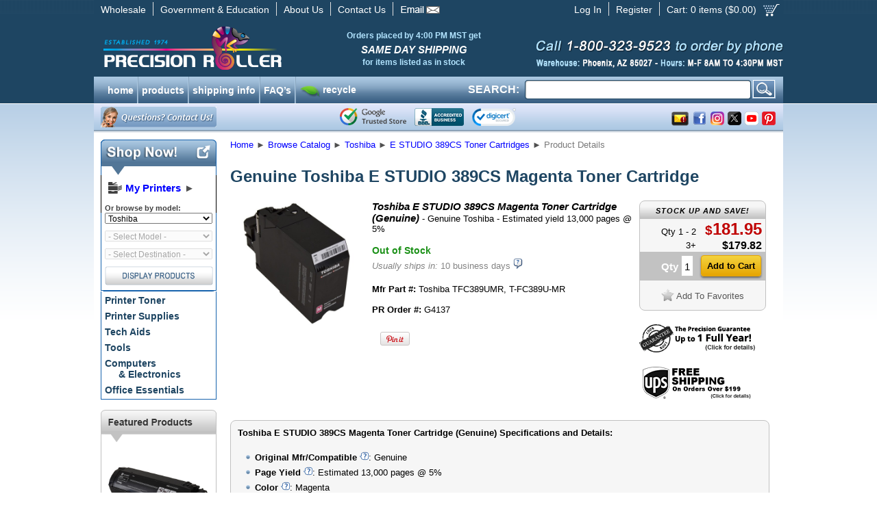

--- FILE ---
content_type: text/html; charset=utf-8
request_url: https://www.precisionroller.com/toner-cartridges-for-toshiba-e-studio-389cs/details_91505.html
body_size: 22200
content:
<!DOCTYPE html PUBLIC "-//W3C//DTD XHTML 1.0 Transitional//EN" "http://www.w3.org/TR/xhtml1/DTD/xhtml1-transitional.dtd">
<html xmlns="http://www.w3.org/1999/xhtml"
      xmlns:og="http://ogp.me/ns#"
      xmlns:fb="http://www.facebook.com/2008/fbml"
      xmlns:business="http://ogp.me/ns/business#"
      xmlns:place="http://ogp.me/ns/place#">
<head>
<title>Toshiba E STUDIO 389CS Magenta Toner Cartridge, Genuine (G4137)</title>
<meta http-equiv="content-language" content="en-us" />
<meta http-equiv="X-UA-Compatible" content="IE=edge" />
<meta http-equiv="Content-Type" content="text/html; charset=utf-8" />
<meta name="description" content="Genuine Toshiba E STUDIO 389CS Magenta Toner Cartridge (G4137) price, availability and details.  Free shipping on orders over $199.00!" />
<meta name="keywords" content="Toshiba E STUDIO 389CS Magenta Toner Cartridge, Genuine, Toshiba E STUDIO 389CS Toner" />
<meta name="GOOGLEBOT" content="index, follow" />
<meta name="robots" content="index, follow" />
<meta property="og:title" content="Toshiba E STUDIO 389CS Magenta Toner Cartridge, Genuine (G4137)" />
<meta property="og:type" content="precisionroller:product" />
<meta property="og:url" content="https://www.precisionroller.com:443/toner-cartridges-for-toshiba-e-studio-389cs/details_91505.html" />
<meta property="og:image" content="https://www.precisionroller.com/img/G4137.lg.jpg" />
<meta property="fb:app_id" content="214018208682716" />
<meta property="fb:admins" content="100001423745115" />
<meta property="og:site_name" content="Precision Roller" />
<meta property="og:description" content="Toshiba E STUDIO 389CS Magenta Toner Cartridge, Genuine - Genuine Toshiba - Estimated yield 13,000 pages @ 5%" />
<meta property="product:availability" content="out of stock" />
<meta property="product:brand" content="Toshiba" />
<meta property="product:condition" content="new" />
<meta property="product:retailer_item_id" content="W589150593288" />
<meta property="product:category" content="Toner Cartridges" />
<meta property="product:color" content="Magenta" />
<meta property="product:price:amount" content="181.95" />
<meta property="product:price:currency" content="USD" />
<link rel="shortcut icon" href="/favicon.ico?v=1" />
<link rel="manifest" href="/manifest.json" />
<link rel="stylesheet" type="text/css" href="/res/css/pc/common.css?rev=1.26" />
<link rel="stylesheet" type="text/css" href="/res/css/pc/jquery-ui-1.10.3.custom.css" />
<link rel="stylesheet" type="text/css" href="/res/css/qtip/jquery.qtip.min.css" />
<link rel="apple-touch-icon" href="/images/apple-touch-icon.png"/>
<svg xmlns="http://www.w3.org/2000/svg" style="display:none;">
	<symbol id="icon-co-qmark-white" viewBox="0 0 12 13">
		<path fill="#FFF" d="M9,0H3C1.343,0,0,1.343,0,3v4c0,1.657,1.343,3,3,3h1.281l-0.875,3l4.282-3H9c1.657,0,3-1.343,3-3V3 C12,1.343,10.657,0,9,0z M5.758,8.855c-0.495,0-0.836-0.374-0.836-0.858c0-0.506,0.352-0.858,0.836-0.858 c0.495,0,0.825,0.353,0.836,0.858C6.594,8.481,6.264,8.855,5.758,8.855z M6.957,4.752c-0.43,0.506-0.605,0.723-0.583,1.251L6.385,6
			H5.196L5.174,5.948C5.12,5.376,5.317,4.888,5.835,4.261C6.253,3.766,6.527,3.439,6.527,3.01c0-0.462-0.286-0.741-0.901-0.751 c-0.386,0-0.826,0.136-1.101,0.345l-0.33-0.961c0.396-0.253,1.034-0.447,1.728-0.447c1.364,0,1.991,0.793,1.991,1.674 C7.914,3.661,7.43,4.213,6.957,4.752z"/>
	</symbol>
</svg>
<!-- Facebook Pixel Code -->
<script>
!function(f,b,e,v,n,t,s)
{if(f.fbq)return;n=f.fbq=function(){n.callMethod?
n.callMethod.apply(n,arguments):n.queue.push(arguments)};
if(!f._fbq)f._fbq=n;n.push=n;n.loaded=!0;n.version='2.0';
n.queue=[];t=b.createElement(e);t.async=!0;
t.src=v;s=b.getElementsByTagName(e)[0];
s.parentNode.insertBefore(t,s)}(window,document,'script','https://connect.facebook.net/en_US/fbevents.js');
fbq('init', '199449190829825');
fbq('track', 'PageView');
</script>
<noscript>
<img height="1" width="1" src="https://www.facebook.com/tr?id=199449190829825&ev=PageView&noscript=1"/>
</noscript>
<!-- End Facebook Pixel Code -->
<!--[if lt IE 9]>
	<link rel="stylesheet" type="text/css" href="/res/css/pc/ie8.css" />
<![endif]-->
<link rel="stylesheet" type="text/css" href="/res/css/fancybox/jquery.fancybox.css" />


<link href="/res/css/bubbletip/bubbletip.css" rel="stylesheet" type="text/css" />
<!--[if IE]>
<link href="/res/css/bubbletip/bubbletip-IE.css" rel="stylesheet" type="text/css" />
<![endif]-->
<style type="text/css">
.qtip-wide {
	max-width:400px;
}
.qtip-narrow {
	max-width:200px;
}
.qtip-mid {
	max-width:300px;
}
.model_img {
	width: 200px;
	float: right;
	margin-bottom: 30px;
}
</style>
<script src="/res/js/jquery-1.10.2.min.js"></script>
<script type="application/ld+json">
	[{"@context":"http:\/\/schema.org","@type":"BreadcrumbList","itemListElement":[{"@type":"ListItem","position":1,"item":{"@id":"https:\/\/www.precisionroller.com","name":"Home"}},{"@type":"ListItem","position":2,"item":{"@id":"https:\/\/www.precisionroller.com\/catalog-display.php","name":"Browse Catalog"}},{"@type":"ListItem","position":3,"item":{"@id":"https:\/\/www.precisionroller.com\/toshiba\/products.html","name":"Toshiba"}},{"@type":"ListItem","position":4,"item":{"@id":"https:\/\/www.precisionroller.com\/toner-cartridges-for-toshiba-e-studio-389cs\/products.html","name":"E STUDIO 389CS Toner Cartridges"}},{"@type":"ListItem","position":5,"item":{"@id":"https:\/\/www.precisionroller.com\/toner-cartridges-for-toshiba-e-studio-389cs\/details_91505.html","name":"Product Details"}}]},{"@context":"http:\/\/schema.org","@type":"Product","name":"Toshiba E STUDIO 389CS Magenta Toner Cartridge (Genuine)","image":"https:\/\/www.precisionroller.com\/img\/G4137.lg.jpg","description":"Toshiba E STUDIO 389CS Magenta Toner Cartridge - Genuine Toshiba - Estimated yield 13,000 pages @ 5%","sku":"V5291505E4D99","mpn":"TFC389UMR","category":"Toner Cartridges","brand":{"@type":"Brand","name":"Toshiba"},"offers":{"@type":"Offer","url":"https:\/\/www.precisionroller.com\/toner-cartridges-for-toshiba-e-studio-389cs\/details_91505.html","priceCurrency":"USD","price":"181.95","itemCondition":"http:\/\/schema.org\/NewCondition","availability":"http:\/\/schema.org\/OutOfStock","seller":{"@type":"Organization","name":"Precision Roller","logo":{"@type":"ImageObject","url":"https:\/\/www.precisionroller.com\/images\/prlogo-240x60.png","height":60,"width":240}}},"color":"Magenta"},{"@context":"http:\/\/schema.org","@type":"LocalBusiness","address":{"@type":"PostalAddress","addressLocality":"Phoenix","addressRegion":"AZ","streetAddress":"2102 West Quail, Suite 1","postalCode":"85027"},"description":"Genuine Toshiba E STUDIO 389CS Magenta Toner Cartridge (G4137) price, availability and details.  Free shipping on orders over $199.00!","name":"Precision Roller","telephone":"800-323-9523","email":"mailto:sales@precisionroller.com","url":"https:\/\/www.precisionroller.com\/","priceRange":"$$ - $$","image":{"@type":"ImageObject","url":"https:\/\/www.precisionroller.com\/images\/prlogo-240x60.png","height":60,"width":240},"geo":{"@type":"GeoCoordinates","latitude":33.6791687,"longitude":-112.1049423},"logo":"https:\/\/www.precisionroller.com\/images\/prlogo-240x60.png","openingHoursSpecification":{"@type":"OpeningHoursSpecification","dayOfWeek":["Monday","Tuesday","Wednesday","Thursday","Friday"],"opens":"08:00","closes":"16:30"},"sameAs":["http:\/\/www.facebook.com\/precisionroller","https:\/\/x.com\/precisionroller","https:\/\/www.youtube.com\/user\/precisionroller","https:\/\/www.pinterest.com\/precisionroller\/","https:\/\/www.instagram.com\/precision_roller"]},{"@context":"http:\/\/schema.org","@type":"WebSite","url":"https:\/\/www.precisionroller.com\/","potentialAction":{"@type":"SearchAction","target":"https:\/\/www.precisionroller.com\/search.php?q={search_term_string}","query-input":"required name=search_term_string"}},{"@context":"https:\/\/schema.org","@type":"Organization","url":"https:\/\/www.precisionroller.com\/","logo":"https:\/\/www.precisionroller.com\/images\/prlogo-240x60.png"}]</script>
<script language="javascript" type="text/javascript">
var my_printers_add_model = {
	mfr: 'Toshiba',
	mfr_id: '193',
	model_id: '22709',
	model_name: 'E STUDIO 389CS'
};
</script>
<script>
var cb = {
	pullmodels: function(type, element) {
		var el = "MfrID";
		if (element) {
			el = element.attr("id");
		}
		var v = $("#" + el + " option:selected").val();
		if (v == -1) {
			document.location.href = '/all-manufacturers/products.html';
		} else {
			$(".cb-mfrid").val(v);
			if (!v) {
				if (!v) {
					$(".cb-categoryid").attr("disabled", "disabled").val("");
					$(".cb-modelid").attr("disabled", "disabled").val("");
					$("#cbsubmit").attr("src","/images/pc/en/display_off.png");
				}
			} else {
				$("#cbsubmit").attr("src","/images/pc/en/display_on.png");
				$.post("/ajax/catalog-browser.php?ajp=ddb&last=" + cb.lastmodel, {type: "model",mfr: v,p: "1"}, function(data) {
					$(".cb-modelid").append("<option value=\'\'>- Select a Model -</option>");
					try {$(".cb-modelid option:last").attr("selected","selected");}
					catch(e) {}
					$(".cb-modelid").html(data).removeAttr("disabled");
					if (type == "change") {
						$(".cb-categoryid option").remove();
						$(".cb-categoryid").html("<option value=\'\'>- Select Destination -</option>").attr("disabled", true);
					}
				});
			}
		}
	},
	pullcats: function(element) {
		var el = "ModelID";
		if (element) {
			el = element.attr("id");
		}
		var v = $("#" + el + " option:selected").val();
		$(".cb-modelid").val(v);
		if (v == "") {
			v = cb.lastmodel;
		}
		if (!v) {
			$(".cb-categoryid").attr("disabled", "disabled");
		} else {
			//alert(v);
			$.post("/ajax/catalog-browser.php?ajp=ddb&last=" + cb.lastcat, {type: "cat",model:v}, function(data) {
				$(".cb-categoryid").html(data).removeAttr("disabled");
				$("#cbsubmit").attr("src","/images/pc/en/display_on.png");
			});
		}
	},
	lastmodel: '',
	lastcat: ''
};
$(document).ready(function(){
	//MFR ON CHANGE
	$(".cb-mfrid").bind("change", function() {cb.pullmodels('change',$(this));});

	//MODEL ON CHANGE
	$(".cb-modelid").bind("change", function() {cb.pullcats($(this));});

	//CAT ON CHANGE
	$(".cb-categoryid").change(function() {
		var c = $(this).find("option").filter(":selected").val();
		if (c != "") {
			var form = $(this).parents('form:first');
			form.submit();
		}
	});
});

var popup = {
	display: function(heading, msg, err, width, popup, hide_close, grey_close) {
		if (err == '') {
			err = false;
		}
		var greyclose = false;
		if (grey_close) {
			greyclose = true;
		}
		if (width != undefined && $.isNumeric(width)) {
			width += "px";
		} else {
			width = "400px";
		}
		popup = popup | false;
		hide_close = hide_close | false;
		$("table#popup").css("width", width);
		if (popup) {
			if ($("table#popup").hasClass("yellow")) {
				$("table#popup").removeClass("yellow");
			}
			$(".icons").hide();
		} else {
			if (!$("table#popup").hasClass("yellow")){
				$("table#popup").addClass("yellow");
			}
			$(".icons").show();
		}
		$("img.popup_icon").show();
		$("#alert_popup_heading").html("");
		if (heading) {
			$("img.popup_icon").hide();
			$("#alert_popup_heading").html(heading);
		}
		$("img.popup_icon.bad").hide();
		$("img.popup_icon.good").hide();
		if (err) {
			$("img.popup_icon.bad").show();
			$("#alert_popup_heading").css('color', 'red');
		} else if (err === false || err === 0) {
			$("img.popup_icon.good").show();
			$("#alert_popup_heading").css('color', 'green');
		}
		$("a.alert_close").show();
		if (hide_close) {
			$("a.alert_close").hide();
		}
		if (greyclose) {
			$("a.alert_close").removeClass("yellow_button");
			$("a.alert_close").addClass("grey_button");
		} else {
			$("a.alert_close").removeClass("grey_button");
			$("a.alert_close").addClass("yellow_button");
		}
		$("#alert_popup_body").html(msg);
		$(".popup").show();
	},
	confirm: function(heading, msg, callback, arg, err) {
		if (typeof err == undefined || err == '') {
			err = false;
		}
		$("img.popup_icon").show();
		$("#alert_confirm_heading").html("");
		if (heading) {
			$("img.popup_icon").hide();
			$("#alert_confirm_heading").html(heading);
		}
		$("#alert_confirm_body").html(msg);
		if (callback) {
			if (arg) {
				$("#confirm_yes").click( function() {
					setTimeout( function() { eval(callback + "(" + arg + ");"); }, 50);
					$(".confirm").hide();
				});
			} else {
				$("#confirm_yes").click( function() {
					setTimeout( function() { eval(callback + "();"); }, 50);
					$(".confirm").hide();
				});
			}
		}
		$(".confirm").show();
	}
};
var cfg = {
	nextDevice: '2',
	ua: 'd1e30bddc3658627f9fa85af6f6eb401'
};
var page = {
	email: function(ls) {
		var rs = 'precisionroller.com';
		if (ls == '') var ls = 'imaging';
		document.write("<a href=\"mai" + "lto");
		document.write(":" + ls + "@");
		document.write(rs + "\">" + ls + "@" + rs + "<\/a>");
	}
};
// Post load the javascript to speed page load
$.getScript('/res/js/pc/jquery-ui-1.10.3.custom.min.js', function() {
	$.getScript('/res/js/pc/common-1.js', function() {
		if (typeof jscallback !== "undefined") {
			jscallback.init();
		}
	});
	$.getScript('/res/js/common.js', function(){});
	$.getScript('/res/js/fancybox/jquery.fancybox.pack.js', function(){fancybox.init();});
	$("body").append('<div id="coupon_pop" style="display:none;"><div class="coupon_pop">The price shown here includes the discount for the coupon already in your cart.</div></div>');
	$.getScript('/res/js/qtip/jquery.qtip.min.js', function() {
		$(document).ready(function() {
			if (typeof postload != "undefined" && typeof postload.init != "undefined") {
				postload.init();
			}
			$(document).on("mouseover", ".pop-div", function() {
				var pos = $(this).data("pop-pos");
				$(this).qtip({
					overwrite: false,
					show: {
						ready: true
					},
					content: {
						text: function(event, api) {
							return ($("#" + $(this).attr("rel")).html());
						}
					},
					style: {
						classes: "qtip-light qtip-rounded shadow qtipborder qtip-narrow qtip-shadow",
						tip: {
							width: 32,
							height: 16
						}
					},
					position: {
						my: (pos && pos == "SE" ? "top left" : "bottom right"),
						at: (pos && pos == "SE" ? "bottom right" : "top left")
					}
				});
			});
		});
	});
 
	$.getScript("https://www.gstatic.com/shopping/merchant/merchantwidget.js", function(){
		merchantwidget.start({
			position: 'RIGHT_BOTTOM'
		});
	});
 
});
var pr = {
	getCookie: function(cookie_name) {
		var i, x, y, gv, gv_sess = 0;
		var cookies = document.cookie.split(";");
		for(i=0;i < cookies.length;i++) {
			x = $.trim(cookies[i].substr(0, cookies[i].indexOf("=")));
			y = $.trim(cookies[i].substr(cookies[i].indexOf("=") + 1));
			if (x.toLowerCase() == cookie_name.toLowerCase()) {
				return y;
			}
		}
		return false;
	}
};
//	$(document).on("focusin","#nav-col-search input", function(t){
//		$("#nav-col-search").addClass("active");
//	});
$(document).on("focusout","#nav-col-search input", function(t) {
	$("#nav-col-search #search-dropdown").fadeOut(300, function(){$("#nav-col-search").removeClass("active");});
});
$(document).on("focus", "form#SearchForm input", function() {
	$("ul.products").html('');
	$("ul.categories").html('');
	$(this).trigger("keyup");
});
$(document).on("keyup", "form#SearchForm input", function() {
	var e = $(this);
	if ($(this).val().length > 3) {
		var n, o = 0, r = {}, s = $(this).val().toLowerCase();
		var url = '/ajax/search.php';
		var callback = 'SearchForm';
		var data = $(this).parents('form:first').serialize(true);
		pr.ajax_timestamp = Date.now();
		data += '&timestamp=' + pr.ajax_timestamp;
		$.ajax({
			url: url,
			dataType: 'json',
			method: 'post',
			data: data,
			success: function(data) {
				if (typeof data.timestamp != "undefined" && data.timestamp == pr.ajax_timestamp) {
					$("#nav-col-search #search-dropdown").fadeIn(30, function(){$("#nav-col-search").addClass("active");});
					window[callback](data); 
				}
			}
		});
	} else {
		$("ul.products").html('');
		$("ul.categories").html('');
		$("div.products_header").hide();
		$("div.categories_header").hide();
	}
});
function SearchForm(data) {
	if (data.products.length) {
		$("div.products_header").show();
		$("ul.products").html('');
		for (var i in data.products) {
			var ul = '<li style="vertical-align:baseline;"><a href="' + data.products[i].url + '">';
			if (data.products[i].icon) {
				ul += '<img alt="' + data.products[i].product_name + '" src="' + data.products[i].icon + '">';
			} else {
				ul += '<div style="height:32px;width:32px;display:inline;"></div>';
			}
			ul += '<div style="height:32px;display:block;width:auto;margin:auto 0;">' + data.products[i].product_name + '</div></a></li>';
			$("ul.products").append(ul);
		}
	} else {
		$("div.products_header").hide();
		$("ul.products").html('');
	}
	if (data.categories.length) {
		$("div.categories_header").show();
		$("ul.categories").html('');
		for (var i in data.categories) {
			var ul = '<li><a href="' + data.categories[i].url + '">';
			if (data.categories[i].icon) {
				ul += '<img alt="' + data.categories[i].category_name + '" src="' + data.categories[i].icon + '">';
			} else {
				ul += '<div style="height:32px;display:inline;"?</div>';
			}
			ul += data.categories[i].category_name + '</a></li>';
			$("ul.categories").append(ul);
		}
	} else {
		$("div.categories_header").hide();
		$("ul.categories").html('');
	}
}
// Automate banner countdown when applicable
$(document).ready(function() {
	if (document.querySelector('.countdown-timer') !== null) {
		setInterval(function() {
			$(".countdown-timer").each(function() {
				var s = $(this).data("expires");
				var l = $(this).data("labels");
				if (s) {
					s -= Math.floor(Date.now() / 1000);
					if (s <= 60) {
						if ($(this).data("autohide")) {
							$(this).hide().removeClass("countdown-timer");
						} else {
							$(this).children(".countdown-minute").text("0" + (l == "long" ? " minutes" : "m")).end().children(".countdown-short").text("0 minutes");
						}
					} else {
						var d = Math.floor(s / 3600 / 24);
						s -= d * 3600 * 24;
						var h = Math.floor(s / 3600);
						s -= h * 3600;
						var m = Math.floor(s / 60);
						s -= m * 60;
						$(this).children(".countdown-day").text(d + (l ? (l == "long" ? " day" + (d == 1 ? "" : "s") : "d") : ""));
						$(this).children(".countdown-hour").text(((l ? "" : "0") + h).slice(-2) + (l ? (l == "long" ? " hour" + (h == 1 ? "" : "s") : "h") : ""));
						$(this).children(".countdown-minute").text(((l ? "" : "0") + m).slice(-2) + (l ? (l == "long" ? " minute" + (m == 1 ? "" : "s") : "m") : ""));
						var t = (d > 0 ? (h >= 12 ? d + 1 : d) + " day" + (d == 1 && h < 12 ? "" : "s") : (h > 0 ? (m >= 30 ? h + 1 : h) + " hour" + (h == 1 && m < 30 ? "" : "s") : (m > 0 ? (s >= 30 ? m + 1 : m) : 0) + " minute" + (m == 1 && s < 30 ? "" : "s")));
						$(this).children(".countdown-short").text(t);
					}
				}
			});
		}, 10000);
	}
});
</script>
 
<!-- begin chat code -->
<script>
var	chat_window = {
	openchat: function() {
		lz_chat_show();
	},
	user: '',
	check_available: function() {
		var url = "/ajax/chat-available.php";
		$.ajax({
			url: url,
			dataType: "json",
			success: function(data) {
				if (data.available) {
					$("a.chat_offline").hide();
					$("a.chat_online").show();
				} else {
					$("a.chat_offline").show();
					$("a.chat_online").hide();
				}
			},
			error: function(){
				$("a.chat_offline").show();
				$("a.chat_online").hide();
			}
		});
		chat_window.timer = window.setTimeout(chat_window.check_available, 120000);
	},
	timer: null,
	initialized: false
};

$(document).ready(function() {
	lz_ovlel = [{type:"wm",icon:"commenting"},{type:"chat",icon:"comments",counter:true},{type:"ticket",icon:"envelope"},{type:"phone",icon:"phone",inbound:false,outbound:true},{type:"facebook",icon:"facebook",color:"#3b5998",margin:[0,0,20,0],href:"aHR0cHM6Ly9mYWNlYm9vay5jb20vcHJlY2lzaW9ucm9sbGVy"}];
	lz_ovlel_api = true;
	lz_code_id = "aba81f3021fe3f08fbe0587bc19c78e6";
	var script = document.createElement("script");
	script.async=true;script.type="text/javascript";
	var src = "https://chat.precisionroller.com/server.php?rqst=track&output=jcrpt"+chat_window.user+"&hcgs=MQ__&htgs=MQ__&hinv=MQ__&ovlv=djI_&ovltwo=MQ__&ovlc=MQ__&esc=IzQ0ODgwMA__&epc=IzczQkUyOA__&ovlts=MA__&ovlapo=MQ__&nse="+Math.random();
	script.src=src;document.getElementById('livezilla_tracking').appendChild(script);
	$(window).focus(function() {
		if (chat_window.initialized == true) {
			chat_window.check_available();
		}
	}).blur(function() {
		window.clearTimeout(chat_window.timer);
	});
	chat_window.timer = window.setTimeout(chat_window.check_available, 120000);
	chat_window.initialized = true;
});
</script>
<!-- end chat code -->


<script type="text/javascript">
<!--
	$.ajaxSetup({
		type: "POST",
		timeout: 30000
	});
	var model_height = {
		min: 0,
		max: 0
	};
-->
</script>
<script type="text/javascript">
<!--
var coupon_discount = 1
-->
</script>
<script type="text/javascript">
jscallback = {
	init: function() {
		$(document).ready(function() {
			if($("#model_list.autocomplete").get(0)){
				$("#model_list.autocomplete").autocomplete({
					source: function(request, response) {
						var matcher = new RegExp( $.ui.autocomplete.escapeRegex(request.term.replace(/ |\-/g,"")), "i");
						var count = 0;
						var models = [];
						$(".model_link").each(function() {
							var el = $(this);
							var text = el.text();
							var val = el.attr("id");
							if (request && ( !request.term || matcher.test(val))) {
								var tmp = {
									id: count,
									value: text,
									href: el.attr("href")
								}
								models.push(tmp);
								count++;
								if (count == 10) {
									return false;
								}
							}
						});
						response(models);
					},
					minLength: 3,
					select: function(event, ui) {
						if (ui.item.href != undefined) {
							document.location = ui.item.href;
						}
					}
				})
				.data( "ui-autocomplete" )._renderItem = function( ul, item ) {
					return $( "<li>" )
						.append( "<a href=\"" + item.href + "\">" + item.value + "</a>" )
						.appendTo( ul );
				};
			};
		});
	}
}
var postload = {
	init: function() {
		$(document).ready(function() {
			$("div.fs_trig").qtip({
				overwrite: false,
				hide:{
					delay: 300,
					fixed: true
				},
				content: {
					text: function(event, api) {
						return ($("#ups_popup").html());
					}
				},
				style: {
					classes: "qtip-light qtip-rounded shadow qtipborder qtip-wide",
					tip: {
						width: 32,
						height: 16
					}
				},
				show: {
					event: "click"
				},
				position: {
					my: "bottom center",
					at: "top center"
				}
			});
//			$(".pop-div").each( function() {
//				$(this).bubbletip("#" + $(this).attr("rel"));
//			});
			$(".popbox").click(function(e){
				e.preventDefault();
				$.fancybox({
					autoSize: true,
					href : $(this).attr("altref"),
					type: "ajax",
					ajax : {
						type	: "POST",
						data	: "catalogid="+$(this).data("catalogid")
					}
				});
			});
			$("div.leftnav_popular a").each(function(el) {
				$(this).qtip({
					content: $("#populardiv" + $(this).attr("item_id")).html(),
					position: { my: "center right", at: "center left" },
					style: { classes: "qtip-bootstrap", padding: 0, tip: { width: 16, height: 16 } },
					hide: { delay: 500, fixed: true }
				});
			});
			$("#shipping_text").qtip({
				content: {
					text: function(event, api) {
						return ("<div style=\"font-size:16px; margin-bottom:10px; font-weight:bold; padding:5px 0;\">Free Shipping Details:</div><div style=\"font-size:14px;\">Free ground shipping is available for orders:<ul><li style=\"margin-bottom:10px;\">with a product total of $199 or more after discounts and coupons</li><li>shipping to the continental 48 states</li></ul></div>");
					}
				},
				style: {
					classes: "qtip-light qtip-rounded shadow qtipborder qtip-mid qtip-shadow",
					tip: {
						width: 32,
						height: 16
					}
				},
				position: {
					my: "top left",
					at: "bottom left"
				}
			});
		});
	},
	shipping_text: "<div style=\"font-size:16px; margin-bottom:10px; font-weight:bold; padding:5px 0;\">Free Shipping Details:</div><div style=\"font-size:14px;\">Free ground shipping is available for orders:<ul><li style=\"margin-bottom:10px;\">with a product total of $199 or more after discounts and coupons</li><li>shipping to the continental 48 states</li></ul></div>",
	freeshippingminimum: 199
}
var fancybox = {
	init: function() {
		$(document).ready(function() {
			$(".fancyimg").fancybox({
				"titleShow"     : true,
				"titlePosition" : "outside",
				"autoScale"     : false,
				"transitionIn"  : "elastic",
				"transitionOut" : "elastic",
				"speedIn"       :	200,
				"speedOut"      :	200,
				"changeSpeed"   :	200
			});
		});
	}
}
var new_cart = {
	create: function() {
		$("body").append("<div id=\"new_cart\" valign=\"top\"><div id=\"newcart_results\"><table id=\"new_added_item\" cellspacing=\"0\" cellpadding=\"5\"></tr><th colspan=\"4\"></th><td rowspan=\"2\" id=\"newcart_summary\"></td></tr><tr><td id=\"new_img\"></td><td id=\"new_details\"></td><td id=\"new_count\"></td><td id=\"new_added_total\"></td></tr></table></div><div class=\"popular_items\"><div id=\"newcart_spacer\"></div>More Popular Items:</div><div id=\"newcart_related\"><div id=\"newcart_related_container\"><div id=\"newcart_related_slide\"></div></div></div></div>");
	},
	show: function() {
		var t, l;
		var newcart_height = 476;
		t = $(document).scrollTop() + (($(window).height() / 2) - (newcart_height / 2));
		l = ($(window).width() / 2) - ($("div#new_cart").width() / 2);
		$("div#new_cart").css({
			position: "absolute",
			top: t + "px",
			left: l + "px",
			zIndex: 1000
		}).show();
	},
	hide: function() {
		$("div#new_cart").hide();
		$("#ajax_overlay").hide();
	},
	get_related_items: function(catalogid, modelid) {
		$.post("/ajax/related-items.php", { i: catalogid , d: modelid}, function(data) {
			$("div#newcart_related_slide").html("");
			for (var i in data) {
				var tpl = new_cart.related_item.replace(/{url}/g, data[i].details);
				tpl = tpl.replace(/{img}/, "<img src=\"" + data[i].image + "\" />");
				tpl = tpl.replace(/{title}/, data[i].title);
				tpl = tpl.replace(/{price}/, data[i].yourprice);
				tpl = tpl.replace(/{model_id}/, data[i].model_id);
				tpl = tpl.replace(/{catalog_id}/, data[i].catalog_id);

				$("div.popular_items").show();
				$("div#newcart_related_slide").append(tpl);
			}
			var width =  Object.keys(data).length * ($("div.new_related_item").width() + 10);
			$("div#newcart_related_slide").width(width + "px");
		});
	},
	cart_summary: "<table id=\"newcart_summary\" cellpadding=\"0\" cellspacing=\"5\"><tr><td><h2>Cart Summary</h2></td><td align=\"right\">{qty} items</td></tr><tr><td colspan=\"2\"><a href=\"/faq-shipping.php\" id=\"shipping_text\" class=\"shipping_text\" target=\"_blank\">{shipping_text}</a><br /><br /></td></tr><tr><td colspan=\"2\"><a class=\"grey_button\" id=\"newcart_close\" href=\"#\">Continue Shopping</a> <a class=\"yellow_button\" href=\"https://secure.precisionroller.com/shopping-cart.php\">Checkout</a></td></tr></table><br />",
	related_item: "<div class=\"new_related_item\" valign=\"top\"><table width=\"100%\" cellspacing=\"0\" celpadding=\"5\"><tr><td valign=\"top\" align=\"center\"><a href=\"{url}\">{img}</a><br /><br /><span class=\"item-title\">{title}</span><br /><span class=\"item-details\"><a href=\"{url}\">(product details)</a></span></td></tr><tr><td class=\"related_price\" align=\"center\"><span class=\"dollar_sign\">$</span><span class=\"newcart_price\">{price}</span> &nbsp; <input class=\"new_cartadd newcart_add yellow_button\" type=\"submit\" data-added_as=\"{model_id}\" data-qty=\"1\" data-catalogid=\"{catalog_id}\" value=\"Add to Cart\"></td></tr></table></div>",
	cart_note: "<div style=\"font-size:16px;margin-bottom:10px;font-weight:bold;\">Free Shipping Details:</div><div style=\"font-size:14px;\">Free ground shipping is available for orders:<ul><li style=\"margin-bottom:10px;\">with a product total of $199 or more after discounts and coupons</li><li>shipping to the continental 48 states</li></ul></div>"
}
var thiscart = {
	add: function(catalogid, qty, from_id, added_as) {
		ajax_load.hide();
		new_cart.hide();
		ajax_load.show();
		$("div.popular_items").hide();
		$(".qtip:visible").qtip("hide");
		$.post("/api/cart.php", { catalogid: catalogid , qty: qty, from_id: from_id, added_as: added_as, source: "listing"}, function(data) {
			$("#minicart_qty").html(data.total_qty);
			$("#minicart_price").html(parseFloat(data.total_price).toFixed(2));
			var shipping_text = "";
			var free_diff = 199 - data.total_price;
			if (data.free == 1 && free_diff <= 0) {
				shipping_text = "<span class=\"newcart_shipping\">Your order qualifies for free shipping! *</span>";
			} else if (data.free == 1 && free_diff > 0) {
				shipping_text = "<span class=\"newcart_shipping\">Order $" + free_diff.formatMoney(2,",",".") + " more for free shipping to the continental 48 states! *</span>";
			} else if (data.free == 2 && free_diff <= 0) {
				shipping_text = "<span class=\"newcart_shipping\">Your order may qualify for free shipping!&nbsp;</span>(details)";
			} else if (data.free == 2 && free_diff > 0) {
				shipping_text = "<span class=\"newcart_shipping\">Order $" + free_diff.formatMoney(2,",",".") + " more for free shipping to the continental 48 states! *</span>";
			}
			if (data.success == 1 && data.added_qty > 0) {
				$("table#new_added_item th").removeClass("fail").addClass("success").html("ADDED TO CART");
			} else {
				$("table#new_added_item th").removeClass("success").addClass("fail").html("UNABLE TO ADD TO CART");
			}
			if (data.image.url_thumb != undefined && data.image.url_thumb) {
				$("td#new_img").html("<img src=\"" + data.image.url_thumb + "\" />");
			} else {
				$("td#new_img").html("");
			}
			var msg = "<strong>" + data.title + "</strong>";
			$("#new_count, #new_added_total").show();
			if (data.status_code == 3) {
				msg += "<br/><br/>" + data.status_msg;
				$("#new_count, #new_added_total").hide();
			} else {
				msg += "<br /><br />Item: " + data.partnumber;
			}
			$("td#new_details").html(msg);
			var coupon = "";
			if (typeof coupon_discount != "undefined" && coupon_discount < 1) {
				coupon = "<br /><span class=\"bcoupon\">before coupon</span>";
			}
			$("td#new_count").html("Qty: " + data.added_qty + "<br />at $" + data.item_price + coupon);
			var total = data.item_price * data.added_qty;
			$("td#new_added_total").html("<strong>$" + total.formatMoney(2,",",".") + "</strong>");
			var cart_summary = new_cart.cart_summary.replace(/{qty}/, data.total_qty);
			cart_summary = cart_summary.replace(/{shipping_text}/, shipping_text);
			$("td#newcart_summary").html(cart_summary);
			$("#ajax_loader").hide();
			new_cart.show();
			$(".shipping_text").qtip({
				content: {
					text: function(event, api) {
						return (new_cart.cart_note);
					}
				},
				style: {
					classes: "qtip-light qtip-rounded shadow qtipborder qtip-mid qtip-shadow",
					tip: {
						width: 32,
						height: 16
					}
				},
				position: {
					my: "top right",
					at: "bottom left"
				}
			});
			minicart.color_loops = 3;
			minicart.color_toggle();
			new_cart.get_related_items(catalogid, added_as);
		}, "json");
	}
}
$(document).ready(function() {
	new_cart.create();
	$(document).on("click", ".new_cartadd", function(e){
		e.preventDefault();
		ajax_load.hide();
		new_cart.hide();
		ajax_load.show();
		$("div.popular_items").hide();
		$(".qtip:visible").qtip("hide");
		var catalogid = $(this).data("catalogid");
		var qty       = Math.abs($(this).closest("td").prev().children("input").val());
		var added_as  = $(this).data("added_as");
		var from_id   = "0";

		$.post("/api/cart.php", { catalogid: catalogid , qty: qty, from_id: from_id, added_as: added_as, source: "details"}, function(data) {
			$("#minicart_qty").html(data.total_qty);
			$("#minicart_price").html(parseFloat(data.total_price).toFixed(2));
			var shipping_text = "";
			var free_diff = 199 - data.total_price;
			if (data.free == 1 && free_diff <= 0) {
				shipping_text = "<span class=\"newcart_shipping\">Your order qualifies for free shipping! *</span>";
			} else if (data.free == 1 && free_diff > 0) {
				shipping_text = "<span class=\"newcart_shipping\">Order $" + free_diff.formatMoney(2,",",".") + " more for free shipping to the continental 48 states! *</span>";
			} else if (data.free == 2 && free_diff <= 0) {
				shipping_text = "<span class=\"newcart_shipping\">Your order may qualify for free shipping!&nbsp;</span>(details)";
			} else if (data.free == 2 && free_diff > 0) {
				shipping_text = "<span class=\"newcart_shipping\">Order $" + free_diff.formatMoney(2,",",".") + " more for free shipping to the continental 48 states! *</span>";
			}
			if (data.success == 1 && data.added_qty > 0) {
				$("table#new_added_item th").removeClass("fail").addClass("success").html("ADDED TO CART");
			} else {
				$("table#new_added_item th").removeClass("success").addClass("fail").html("UNABLE TO ADD TO CART");
			}
			if (data.image.url_thumb != undefined && data.image.url_thumb) {
				$("td#new_img").html("<img src=\"" + data.image.url_thumb + "\" />");
			} else {
				$("td#new_img").html("");
			}
			var msg = "<strong>" + data.title + "</strong>";
			$("#new_count, #new_added_total").show();
			if (data.status_code == 3) {
				msg += "<br/><br/>" + data.status_msg;
				$("#new_count, #new_added_total").hide();
			} else {
				msg += "<br /><br />Item: " + data.partnumber;
			}
			$("td#new_details").html(msg);
			var coupon = "";
			if (typeof coupon_discount != "undefined" && coupon_discount < 1) {
				coupon = "<br /><span class=\"bcoupon\">before coupon</span>";
			}
			$("td#new_count").html("Qty: " + data.added_qty + "<br />at $" + data.item_price + coupon);
			var total = data.item_price * data.added_qty;
			$("td#new_added_total").html("<strong>$" + total.formatMoney(2,",",".") + "</strong>");
			var cart_summary = new_cart.cart_summary.replace(/{qty}/, data.total_qty);
			cart_summary = cart_summary.replace(/{shipping_text}/, shipping_text);
			$("td#newcart_summary").html(cart_summary);
			$("#ajax_loader").hide();
			new_cart.show();
			$(".shipping_text").qtip({
				content: {
					text: function(event, api) {
						return (new_cart.cart_note);
					}
				},
				style: {
					classes: "qtip-light qtip-rounded shadow qtipborder qtip-mid qtip-shadow",
					tip: {
						width: 32,
						height: 16
					}
				},
				position: {
					my: "top right",
					at: "bottom left"
				}
			});
			minicart.color_loops = 3;
			minicart.color_toggle();
			new_cart.get_related_items(catalogid, added_as);
		}, "json");
	});
	$("input.autocomplete").val("");
	$(document).on("click",".cartadd", function(e){
		e.preventDefault();
		$(".qtip:visible").qtip("hide");
		var catalogid = $(this).data("catalogid");
		var qty       = Math.abs($(this).closest("td").prev().children("input").val());
		var added_as  = $(this).data("added_as");
		var from_id   = "0";

		thiscart.add(catalogid, qty, from_id, added_as);
	});
	$(document).on("click", "#newcart_close", function(el) {
		el.preventDefault();
		new_cart.hide();
	});
	$(".more_models_link").click(function(event) {
		event.preventDefault();
		$(this).parent().hide();
		$(this).parent().next().show();
	});

	$(".more_mfrs_link").click(function(event) {
		event.preventDefault();
		$(this).parent().hide();
		$(this).parent().next().show();
	});
//	$("#model_list").html("<option value=\"\"></option>");
//	$(".model_link").each(function() {
//		var el = $(this);
//		var option = models.optionTpl.replace(/{name}/,el.html());
//		option = option.replace(/{trimmedName}/, el.html().replace(/ |\-/g, ""));
//		$("#model_list").append(option);
//	});
});
</script>
<!-- Google Analytics -->
<script async src="https://www.googletagmanager.com/gtag/js?id=AW-1072719110"></script>
<script>
window.dataLayer = window.dataLayer || [];
function gtag(){dataLayer.push(arguments);}
gtag("js", new Date());
gtag("config", "AW-1072719110", {"cookie_domain": "precisionroller.com", "allow_enhanced_conversions": true});

gtag("event", "experience_impression", {
	"event_category": "AB testing",
	"event_label": "PR-LAYOUT-CLASSIC"
});

gtag("event", "page_view", {"ecomm_pagetype":"product","ecomm_prodid":"V5291505E4D99","ecomm_totalvalue":"181.95","ecomm_category":"Toner Cartridges"});
gtag("event", "view_item", {"currency":"USD","value":"181.95","items":[{"item_id":"G4137","item_name":"Toshiba E STUDIO 389CS Magenta Toner Cartridge (Genuine)","currency":"USD","discount":"0.00","item_brand":"Toshiba","item_category":"Toner Cartridges","price":"181.95","quantity":1}]});
// Add additional event tracking
$(document).ready(function() {
	$(document).on("click", ".analytics", function() {
		var vpage = $(this).attr("vpage");
		if (vpage) {
			gtag("event", "click", {
				event_category: "link",
				event_label: vpage
			});
		}
	}).on("click", ".gcr", function(el) {
		// Attempt log of use of google customer rating (GCR)
		el.preventDefault();
		gtag("event", "click", {
			event_category: "link",
			event_label: "/nav/outbound/google"
		});
		window.open("https://www.google.com/storepages?q=precisionroller.com&c=US&v=19&hl=en", "_blank");
		// end GCR
	}).on("submit", "form", function() {
		var vpage = $(this).attr("vpage");
		if (vpage) {
			gtag("event", "submit", {
				event_category: "form",
				event_label: vpage
			});
		}
	});
});

</script>
<script>
!function(){var e,t,n,i,r={passive:!0,capture:!0},a=new Date,o=function(){i=[],t=-1,e=null,f(addEventListener)},c=function(i,r){e||(e=r,t=i,n=new Date,f(removeEventListener),u())},u=function(){if(t>=0&&t<n-a){var r={entryType:"first-input",name:e.type,target:e.target,cancelable:e.cancelable,startTime:e.timeStamp,processingStart:e.timeStamp+t};i.forEach((function(e){e(r)})),i=[]}},s=function(e){if(e.cancelable){var t=(e.timeStamp>1e12?new Date:performance.now())-e.timeStamp;"pointerdown"==e.type?function(e,t){var n=function(){c(e,t),a()},i=function(){a()},a=function(){removeEventListener("pointerup",n,r),removeEventListener("pointercancel",i,r)};addEventListener("pointerup",n,r),addEventListener("pointercancel",i,r)}(t,e):c(t,e)}},f=function(e){["mousedown","keydown","touchstart","pointerdown"].forEach((function(t){return e(t,s,r)}))},p="hidden"===document.visibilityState?0:1/0;addEventListener("visibilitychange",(function e(t){"hidden"===document.visibilityState&&(p=t.timeStamp,removeEventListener("visibilitychange",e,!0))}),!0);o(),self.webVitals={firstInputPolyfill:function(e){i.push(e),u()},resetFirstInputPolyfill:o,get firstHiddenTime(){return p}}}();

function sendToAnalytics({name, delta, value, id}) { // Google Analytics 4
	// console.log(`${name} matching ID ${id} changed by ${delta}`);
	// Assumes the global `gtag()` function exists, see:
	// https://developers.google.com/analytics/devguides/collection/ga4
	gtag('event', name, {
		// Built-in params:
		value: delta, // Use `delta` so the value can be summed.
		// Custom params:
		metric_id: id, // Needed to aggregate events.
		metric_value: value, // Optional.
		metric_delta: delta  // Optional.
	});
}
</script>
<!-- END Google Analytics -->

</head>
<body>
	<!-- livezilla.net PLACE IN BODY -->
	<div id="livezilla_tracking" style="display:none"></div>
	<noscript><img src="https://chat.precisionroller.com/server.php&quest;rqst=track&amp;output=nojcrpt" width="0" height="0" style="visibility:hidden;" alt=""></noscript>
	<!-- http://www.livezilla.net -->

<div id="fb-root"></div>
<script async defer crossorigin="anonymous" src="https://connect.facebook.net/en_US/sdk.js#xfbml=1&version=v23.0"></script>
	<div id="pr_body_content" style="position:relative;">
	<div id="minicart_banner" class="noPrint" >
		<div id="minicart">
				<a href="https://secure.precisionroller.com/qualified-customer-pricing.php" vpage="/nav/minicart/dealerpricing" class="menuleft analytics">Wholesale</a>
	<div class="divider menuleft"></div>
	<a href="https://secure.precisionroller.com/government-pricing.php" vpage="/nav/minicart/govpricing" class="menuleft analytics">Government & Education</a>
	<div class="divider menuleft"></div>
	<a href="https://www.precisionroller.com/about-us.php" vpage="/nav/minicart/aboutus" class="menuleft analytics">About Us</a>
	<div class="divider menuleft"></div>
	<a href="https://www.precisionroller.com/contact.php" vpage="/nav/minicart/contactus" class="menuleft analytics">Contact Us</a>
	<div class="divider menuleft"></div>
	<a class="menuleft chatlink chat_online" style="display:none;" href="javascript::void(0);" onclick="javascript:chat_window.openchat();return false;"><img src="/images/pc/en/minicart/lp/reponline.gif" name="hcIcon" border="0" alt="Live Chat" style="margin:0; padding:0; border:0 0 0 0 !important;"></a>
	<a class="menuleft chatlink chat_offline" href="/contact.php"><img src="/images/pc/en/minicart/lp/repoffline.gif" name="hcIcon" border="0" alt="Live Chat" style="margin:0; padding:0; border:0 0 0 0 !important;"></a>	
	<div style="float:right;position:relative;padding:0px;">
		<a href="https://secure.precisionroller.com/shopping-cart.php" class="menuright cart_preview analytics" vpage="/nav/minicart/shoppingcart" style="padding:0 0 6px 0;float:none;"><div style="float:left; padding:6px 5px 0 10px;">Cart: <span id="minicart_qty">0</span> items ($<span id="minicart_price">0.00</span>)</div><img src="/images/pc/en/minicart/cart.png" alt="See your Printer Supplies and Parts in your Shopping Cart" title="See your Printer Supplies and Parts in your Shopping Cart" style="position: relative; right:0;top:3px; border:0;height:18px;margin:3px 5px 0;" /><div id="cart_color" class="cart_preview"></div></a>
	</div>
	
	<div class="divider menuright"></div>
	<a href="https://secure.precisionroller.com/new-account.php" vpage="/nav/minicart/register" class="menuright analytics">Register</a>
	<div class="divider menuright"></div>
	<form id="cart_login_form" action="" method="post" style="display:inline;">
		<input type="hidden" value="1" name="login" />
		<a type="submit" href="https://secure.precisionroller.com/login.php" vpage="/nav/minicart/login" id="cart_login" class="menuright analytics">Log In</a>
	</form>
	<div id="cart_preview" class="menuright cart_preview_div"><div id="cart_preview_items"><div class="cp">Loading Cart Items...</div></div>
		<div class="cp">
			<div class="cpmore" style="text-decoration:none;" >
				<input type="hidden" id="minicart_ts" value="init" />
				<a href="https://secure.precisionroller.com/shopping-cart.php" class="analytics yellow_button" vpage="/nav/minicart/shoppingcart" style="margin-right:20px;padding-top:8px;">View Cart & Check Out &nbsp;&#x25BA;&nbsp; </a>
			</div>
		</div>
		<div class="cpb"></div>
	</div>		</div>
	</div>
	<div id="main_content_div">
		<!-- Start Header -->
		<div class="header_logo noPrint">
			<a href="https://www.precisionroller.com/" class="analytics" vpage="/nav/top/image/home"></a>
		</div>
		<div class="header_center noPrint">
			<div class="ms-2 fw-semibold">Orders placed by 4:00 PM MST get</div>
			<div class="ms-2 mt-1 fst-italic fw-semibold" style="color:#FFF; font-size:130%;">SAME DAY SHIPPING</div>
			<div class="ms-2 fw-semibold" style="margin-top:3px;">for items listed as in stock</div>
		</div>
 
 
		<div id="header_contact" class="noPrint"></div>
		<div id="nav_div" class="noPrint" >
			<div id="Header_B_Menu" class="noPrint">
				<ul>
					<li><a href="https://www.precisionroller.com/" class="Header_B_link analytics" vpage="/nav/top/home">home</a></li>
					<li><i> </i></li>
					<li><a href="https://www.precisionroller.com/catalog-display.php" class="analytics" vpage="/nav/top/catalog">products</a></li>
					<li><i> </i></li>
					<li><a href="https://www.precisionroller.com/faq-shipping.php" class="Header_B_link analytics" vpage="/nav/top/faq-shipping">shipping info</a></li>
					<li><i> </i></li>
					<li><a href="https://www.precisionroller.com/faq.php"  class="Header_B_link analytics" vpage="/nav/top/faq">FAQ&rsquo;s</a></li>
					<li><i> </i></li>
					<li><a id="recycle_link" class="analytics" vpage="/nav/top/recycle" href="https://www.precisionroller.com/faq-toner-cartridge-recycling-green-program.php" alt="Recycle Toner and Ink Cartridges" title="Recycle Toner and Ink Cartridges" ><img src="/images/leaf.png" alt="Info about recycling your used ink and toner cartridges" title="Info about recycling your used ink and toner cartridges" > <span>recycle</span></a></li>
				</ul>
			</div>
			<div id="nav-col-search" class="header_search noPrint" align="right">
				<form method="get" id="SearchForm" name="SearchForm" vpage="/nav/top/search" action="https://www.precisionroller.com/search.php">
					<table border="0" cellspacing="0" cellpadding="0">
						<tr valign="middle">
							<td align="right" class="search_text">SEARCH:</td>
							<td align="center" class="search_box">
								<input autocomplete="off" type="text" name="q" value="">
							</td>
							<td class="search_submit"  width="40" align="left"><input type="image" src="/images/pc/common/search-go.png" ></td>
						</tr>
					</table>
				</form>
				<div id="search-dropdown" class="search-dropdown">
					<div class="query-cat products_header">Products</div>
					<ul class="products" >
					</ul>
					<div class="query-cat categories_header">Categories</div>
					<ul class="categories" >
					</ul>
				</div>
			</div>
			<div style="clear:both;"></div>
		</div>
		<div style="height:1px;" class="noPrint"></div>
		<div style="height:42px; background-image:url(/images/pc/common/nv-2-bg.png);" class="noPrint">
			<table width="100%" cellpadding="0" cellspacing="0" id="header_trust_table" >
				<tr>
					<td width="193" style="padding:3px 0 0 10px;">
						<a href="https://www.precisionroller.com/contact.php" target='chat46343922' style="display:none;" onclick="javascript:chat_window.openchat();return false;" class="chat_online" ><img src='/images/pc/en/liveperson/reponline.gif' name='hcIcon' border=0 alt="Live Chat"></a><a href='https://www.precisionroller.com/contact.php' class="chat_offline" target='_blank' ><img src='/images/pc/en/liveperson/repoffline.gif' name='hcIcon' border=0 alt="Contact"></a>						<!--<img src="/images/pc/en/liveperson/repoffline.gif" style="" />-->
					</td>
					<td width="16"></td>
					<td align="center" width="*">
						<a target="_blank" href="https://www.google.com/storepages?q=precisionroller.com&c=US&v=19&hl=en" alt="Google Trusted" title="Google Trusted" class="analytics header_trust" vpage="/nav/outbound/google_trusted" id="google_trust"></a>
						<a target="_blank" href="https://www.bbb.org/us/az/phoenix/profile/printer-and-printer-supplies-manufacturer/precision-roller-1126-2003146" alt="BBB Online" title="BBB Online" class="analytics header_trust" vpage="/nav/top/outbound/bbb" id="bbb_trust"></a>
						<a href="https://secure.precisionroller.com/security-trust.php?digicert=1" alt="Norton Secured" title="Norton Secured" class="analytics header_trust" vpage="/nav/top/outbound/norton" target="_blank" id="norton_trust"></a>
					</td>

					<td width="209">
						<div style="display:inline-block; float:right; height:20px; margin:7px 10px 0 0;">
							<div id="co-fb-like-con" class="me-1">
								<div id="co-fb-like" style="display:none;"><div class="fb-like-box" data-href="http://www.facebook.com/precisionroller" data-width="292" data-layout="standard" data-action="like" data-size="small" data-show-faces="false" data-share="false"></div></div>
								<a id="co-fb-icon" href="https://www.facebook.com/precisionroller" target="_blank"><img src="/images/facebook-icon-sm.png" alt="Visit Precision Roller on Facebook" title="Visit Precision Roller on Facebook" style="height:20px; margin:0 1px 0 0; border:none;"/></a>
							</div>
							<a href="https://www.instagram.com/precision_roller" target="_blank"><img src="/images/insta-icon-sm.png" alt="Follow Precision Roller on Instagram" title="Follow Precision Roller on Instagram" style="height:20px; margin:0 1px 0 0; border:none;"/></a>
							<a href="https://x.com/precisionroller" target="_blank"><img src="/images/x-icon-sm.png" alt="Follow Precision Roller on X" title="Follow Precision Roller on X" style="height:20px; margin:0 1px 0 0; border:none;"/></a>
							<a href="https://www.youtube.com/user/precisionroller" target="_blank"><img src="/images/yt-icon-sm.png" alt="Watch Precision Roller on YouTube" title="Watch Precision Roller on YouTube" style="height:20px; margin:0 1px 0 0; border:none;"/></a>
							<a href="https://www.pinterest.com/precisionroller/" target="_blank" class="pin-it-button"><img src="/images/pt-icon-sm.png" style="height:20px; margin:0 1px 0 0; border:none;" title="Follow Precision Roller on Pinterest" alt="Follow Precision Roller on Pinterest"/></a>
						</div>
						<div style="display:inline-block; float:right; height:20px; margin:7px 5px 0 0;">
							<a href="https://www.precisionroller.com/subscribe-connect.php" rel="nofollow" style="float:left;"><img src="/images/connect.png" title="Save Today by Signing Up for Special Offers on Printer Ink, Toner, and Supplies" alt="Save Today by Signing Up for Special Offers on Printer Ink, Toner, and Supplies" style="height:21px;margin:0px;border:none;"/></a>
						</div>
						<div style="clear:both;"></div>
					</td>
				</tr>
			</table>
		</div>
		<!-- End header -->
		<table id="body" cellpadding="0" cellspacing="0" style="width:100%">
			<tr>
			<!-- Show Left Nav -->
				<td class="nav" valign="top">
<div style="position: relative; background-image:url(/images/pc/en/quick_finder/quick-finder.png); height:222px; width:169px;">
	<script type="text/javascript">
$(document).ready(function(){ 
	$("#cbsubmit").click(function(e){
		e.preventDefault();
		if ($("#MfrID").val()){
			if ($("#MfrID").val() == -1) {
				document.location.href = '/all-manufacturers/products.html';
			} else {
				$("#browser-form").submit();
			}
		}
	});
	cb.lastmodel = 22709;	
	cb.lastcat = 36;	
	if ($('#MfrID option:selected').val()) { 
		cb.pullmodels('none', $("#MfrID")); 
	}
	cb.pullcats($("#ModelID"));
});
</script>
<style type="text/css">
	.cbrowser { height:16px; width:169px; margin-bottom:10px; font-size:12px; font-weight:normal; font-family:Verdana, Arial, Helvetica, sans-serif; }
	.disabled { display:none; color:white; }
	.noscript .enabled { display:none; }
	.noscript .disabled { display:block; }
	.qfpop { display:block; float:right; margin-top:5px; background:url('/images/pc/en/quick_finder/btn-max-min.png') 0 0; width:26px; height:27px; overflow:hidden; }
</style>
<div id="quick_nav" class="catalog_browser" style="position:absolute; width:169px;z-index:5;">
	<table cellpadding="0" cellspacing="0" style="width:100%">
		<tr>
			<td style="width:115px;"><img src="/images/pc/en/quick_finder/shop-now-left.png" alt="Shop for printer toner and supplies" title="Shop for printer toner and supplies" /></td>
			<td style="background-image:url(/images/pc/en/quick_finder/shop-now-bg.png); text-align:right; vertical-align:top;"><a href="/" class="qfpop"></a></td>
			<td style="width:7px;"><img src="/images/pc/en/quick_finder/shop-now-right.png" alt="Shop for printer toner and supplies" title="Shop for printer toner and supplies" /></td>
		</tr>
	</table>
	<a href="/my-printers-feature.php" class="my_printers analytics" vpage="/nav/side/myprinters">
		<table cellpadding="0" cellspacing="0">
			<tr>
				<td><img src="/images/icons/printer-17.png" alt="My saved printers" title="My saved printers" style="height:17px; width:20px;padding:10px 5px 10px 10px;border:0;" /></td>
				<td>My Printers</td>
				<td style="padding-left:5px;"><span style="color:#505050;">&#x25BA;</span></td>
			</tr>
		</table>
	</a>
	<div class="q-text" style="color:#3f3f3f;">Or browse by model:</div>
	<div style="background-color:#ffffff;">
		<div style="padding:0 0 2px 0;  border-left:thin solid #1763ad; border-right:thin solid #1763ad; border-bottom:thin solid #1763ad; min-height:111px;">
			<form method="get" action="https://www.precisionroller.com/catalog-display.php" vpage="/nav/side/qfinder" id="browser-form" style='display:inline'>
				<div class="qn" style='padding: 0 5px 5px 5px;'>
					<div align="right">
						<select id='MfrID' name='MfrID' style="width:100%" class='cb-mfrid cbrowser catalog_browser'>
							<option value=''>- Select Manufacturer -</option>
							<optgroup label="Top manufacturers">
							
<option value='112' >Brother</option>
<option value='114' >Canon</option>
<option value='119' >Copystar</option>
<option value='298' >Dell</option>
<option value='124' >Epson</option>
<option value='233' >Fujitsu</option>
<option value='135' >HP</option>
<option value='297' >Konica Minolta</option>
<option value='367' >Kyocera</option>
<option value='148' >Lexmark</option>
<option value='157' >Muratec</option>
<option value='162' >Okidata</option>
<option value='164' >Panasonic</option>
<option value='172' >Ricoh</option>
<option value='175' >Samsung</option>
<option value='180' >Sharp</option>
<option value='193' SELECTED>Toshiba</option>
<option value='204' >Xerox</option>							</optgroup>
							<optgroup label="All">
								<option value='-1'>All Manufacturers</option>
							</optgroup>
						</select>
						<select  class='cb-modelid cbrowser catalog_browser' style="width:100%" id="ModelID" name="ModelID" disabled="disabled">
							<option value=''>- Select Model -</option>
						</select>
						<br />
						<select  class='cb-categoryid cbrowser catalog_browser' style="width:100%" id="CategoryID" name="CategoryID" disabled="disabled">
							<option value=''>- Select Destination -</option>
						</select>
						<br />
						<input type='image' style="width:158px;" src="/images/pc/en/display_off.png" id="cbsubmit" >
					</div>
				</div>
			</form>
		</div>
	</div>
</div></div>
<div id="left_item_nav">
	<div style="height:5px;"></div>
	<table id="left_item_nav_table" width="100%" cellpadding="0" cellspacing="0">
		<tr>
			<td>
				<a href="/category/toner-cartridges.htm" title="Printer toner" vpage="/nav/side/toner" class="analytics" style="display:block; margin-bottom:7px;">Printer Toner</a>
			</td>
		</tr>
		<tr>
			<td>
				<a href="/tlcategory/supplies.htm" title="Toner, ink, drums, kits and other supplies" vpage="/nav/side/supplies" class="analytics" style="display:block; margin-bottom:7px;">Printer Supplies</a>
			</td>
		</tr>
 
		<tr>
			<td><a href="/tlcategory/tech-aids.htm" title="Tech service and cleaning aids and supplies" vpage="/nav/side/techaids" class="analytics" style="display:block; margin-bottom:7px;">Tech Aids</a></td>
		</tr>
		<tr>
			<td><a href="/tlcategory/tools.htm" title="Technical service tools and accessories" vpage="/nav/side/tools" class="analytics" style="display:block; margin-bottom:7px;">Tools</a></td>
		</tr>
		<tr>
			<td><a href="/tlcategory/computers---electronics.htm" title="Cables, printers, network devices, power and other electronics" vpage="/nav/side/computers" class="analytics" style="display:block; margin-bottom:7px;">Computers <div style="margin-left:20px">& Electronics</div></a></td>
		</tr>
		<tr>
			<td><a href="/tlcategory/office-essentials.htm" title="Paper, beverage, cleaning supplies and more for your office" vpage="/nav/side/office" class="analytics" style="display:block;">Office Essentials</a></td>
		</tr>
	</table>
	<div class="left_popup" style="position:absolute;">
		<table id="left_popup_container">
			<tr>
				<td width="20" valign="top">
					<div id="left_popup_pointer"><img src="/images/leftnav/popup_pointer.png" alt="Close left popup for Toshiba E STUDIO 389CS Magenta Toner Cartridge, Genuine (G4137)" title="Close left popup for Toshiba E STUDIO 389CS Magenta Toner Cartridge, Genuine (G4137)" /></div>
				</td>
				<td>
					<div id="left_popup_body"></div>
				</td>
			</tr>
		</table>
	</div>
	<div class="clear"></div>
</div>
<div style="height:15px;"></div>

<img src="/images/pc/en/featured-product.png" alt="Featured Products" />
<div style="border-left: 1px solid #c0c0c0; border-right: 1px solid #c0c0c0; border-bottom: 1px solid #c0c0c0; padding-bottom:10px;">
	<div class="btn_big">
		<a style="height:auto;" class="analytics" vpage="/nav/side/FeaturedProducts" href="https://www.precisionroller.com/24b7541-for-lexmark/details_pn_97980.html"  title="Lexmark  Black High Yield Toner Cartridge">
			<img src="https://www.precisionroller.com/img/G5459.lg.jpg" srcset="https://www.precisionroller.com/img/G5459.wt.jpg 120w, https://www.precisionroller.com/img/G5459.wh.jpg 420w, https://www.precisionroller.com/img/G5459.lg.jpg 1050w" sizes="151px" alt="Lexmark  Black High Yield Toner Cartridge" style="width:151px;" />
			Lexmark  Black High Yield Toner Cartridge		</a>
		<div class="clear"></div>
	</div>
</div>
<div style="height:15px;"></div>

<img src="/images/pc/en/hot-topics.png" alt="Hot Topics" title="Hot Topics" />
<div style="background-image:url(/images/pc/en/sid-nv-gy-bg.png); padding-bottom:10px;">
	<div class="btn_big">
		<a href="https://www.google.com/storepages?q=precisionroller.com&c=US&v=19&hl=en" target="_blank" class="analytics" vpage="/nav/side/outbound/google-reviews">
		Customer Reviews
		</a>
	</div>
	<div class="btn_big">
		<a href="/full-satisfaction-guarantee.php" class="analytics" vpage="/nav/side/30dayguarantee">
		100% Guaranteed!
		</a>
	</div>
	<div class="btn_big">
		<a href="/faq-shipping.php" class="analytics" vpage="/nav/side/faq-shipping">
		Free Shipping!
		</a>
	</div>
	<div class="btn_big">
		<a href="/last-chance.php" class="analytics" vpage="/nav/side/closeout">
		Last Chance Corner
		</a>
	</div>
	<div class="btn_big">
		<a href="/se-habla-espanol.php" class="analytics" vpage="/nav/side/hablaespanol">
		Se Habla Espa&ntilde;ol
		</a>
	</div>
</div>
<img src="/images/pc/en/sid-nv-gy-ft.png" alt="Border element for Toshiba E STUDIO 389CS Magenta Toner Cartridge, Genuine (G4137)" title="Border element for Toshiba E STUDIO 389CS Magenta Toner Cartridge, Genuine (G4137)" /><div style="height:15px;"></div>
<img src="/images/pc/en/helpful-resources.png" alt="Helpful Resources: Printer & Technology Information" title="Helpful Resources: Printer & Technology Information" />
<div style="background-image:url(/images/pc/en/sid-nv-gy-bg.png); padding-left:6px;">
	<div class="btn_small">
		<a href="/answers/" class="analytics" vpage="/nav/side/answers">
		Precision Answers
		</a>
	</div>
	<div class="btn_small">
		<a href="/printables/" class="analytics" vpage="/nav/side/printables">
		Precision Printables
		</a>
	</div>
	<div class="btn_small">
		<a href="/cross-reference.php" class="analytics" vpage="/nav/side/xref">
		Cross-Reference Guide
		</a>
	</div>
	<div class="btn_small">
		<a href="/buying-guide-for-toner-cartridges.html" class="analytics" vpage="/nav/side/toner-buying-guide">
		Toner Buying Guide
		</a>
	</div>
	<div class="btn_small">
		<a href="/canon-printheads-faq.php" class="analytics" vpage="/nav/side/canonprintheads">
		Canon Print Head FAQ
		</a>
	</div>
	<div class="btn_small">
		<a href="/glossary.php" class="analytics" vpage="/nav/side/glossary">
		Glossary
		</a>
	</div>
	<div class="btn_small">
		<a href="/instructions/all-instructions.html" class="analytics" vpage="/nav/side/manuals">
		Instruction Manuals
		</a>
	</div>
</div>
<img src="/images/pc/en/sid-nv-gy-ft.png" alt="Border element for Toshiba E STUDIO 389CS Magenta Toner Cartridge, Genuine (G4137)" title="Border element for Toshiba E STUDIO 389CS Magenta Toner Cartridge, Genuine (G4137)" /><div style="height:25px;"></div>
<table id="left_nav_trust_table" width="100%" cellpadding="0" cellspacing="0">
	<tr>
		<td>
			<div style="width:165px; height:54px; margin-left:-4px;" class="gcr mb-4"><a href="https://www.google.com/storepages?q=precisionroller.com&c=US&v=19&hl=en" alt="Check reviews for Precision Roller" title="Check reviews for Precision Roller" style="background-image:none;"><img src="/images/pc/en/gcr.png" /></a></div>
		</td>
	</tr>
	<tr>
		<td>
			<a href="https://www.bbb.org/us/az/phoenix/profile/printer-and-printer-supplies-manufacturer/precision-roller-1126-2003146" id="left_nav_bbb_trust" class="analytics" vpage="/nav/side/outbound/bbb" alt="BBB Online" title="BBB Online"></a>
		</td>
	</tr>
	<tr>
		<td>
			<a href="https://secure.precisionroller.com/security-trust.php?digicert=1" target="_blank" rel="no-referrer" id="left_nav_norton_trust" class="analytics" vpage="/nav/side/outbound/norton" alt="Digicert Secured" title="Digicert Secured"></a>
		</td>
	</tr>
</table>
				</td>
			<!-- End Left Nav -->
			<!-- Start body -->
				<td class="body" valign="top" align="left">
<div class="breadcrumbs">
	<div class="breadcrumb">
		<a href="/" alt="Precision Roller" title="Precision Roller">Home</a> <span>&#x25BA;</span>
	</div>
	<div class="breadcrumb">
		<a href="/catalog-display.php" title="Browse copier and printer toner cartridges, supplies and more">Browse Catalog</a> <span>&#x25BA;</span>
	</div>
	<div class="breadcrumb">
		<a href="https://www.precisionroller.com/toshiba/products.html" title="Browse Toshiba copier and printer toner cartridges, supplies and more">Toshiba</a> <span>&#x25BA;</span>
	</div>
	<div class="breadcrumb">
		<a href="https://www.precisionroller.com/toner-cartridges-for-toshiba-e-studio-389cs/products.html" title="Browse Toshiba E STUDIO 389CS toner cartridges, supplies and more">E STUDIO 389CS Toner Cartridges</a> <span>&#x25BA;</span>
	</div>
	Product Details
</div>

<div>
<h1>
	Genuine Toshiba E STUDIO 389CS Magenta Toner Cartridge</h1>

<div id="addsuccess2" style="padding:20px 0;font-size:14px;font-weight:bold;position:relative;z-index:0;display:none">
	<table border="0" width="100%" class="add_cart_thank_you" cellpadding="0" cellspacing="0">
		<tr>
			<td class="add-cart-cart">
				
			</td>
			<td valign="middle" align="left" style="padding-left:10px;">
				<span id="add_message"></span>
				<div><a href="/faq-shipping.php" id="shipping_text" target="_blank"><span class="newcart_shipping">Order $199.00 more for free shipping to the continental 48 states! *</span></a></div>
			</td>
			<td align="right" valign="middle" style="width:80px;padding:0 10px;">
				<a href="https://secure.precisionroller.com/shopping-cart.php" class="yellow_button">Checkout</a>
			</td>
		</tr>
	</table>
</div> 
<table cellspacing="0" cellpadding="5" width="100%" id="partdetails">
	<tr>
		<td valign="top" style="width:192px;">
			<a href="https://www.precisionroller.com/img/G4137.lg.jpg" target="_new" title="Magenta Toner Cartridge for the Toshiba E STUDIO 389CS (large photo)" rel="fancyimg" class="fancyimg"><img src="https://www.precisionroller.com/img/G4137.lg.jpg" srcset="https://www.precisionroller.com/img/G4137.wt.jpg 120w, https://www.precisionroller.com/img/G4137.wh.jpg 420w, https://www.precisionroller.com/img/G4137.lg.jpg 1050w" sizes="182px" alt="Magenta Toner Cartridge for the Toshiba E STUDIO 389CS (large photo)" title="Magenta Toner Cartridge for the Toshiba E STUDIO 389CS (large photo)" style="width:182px; border:1px solid #FFF;" /></a>
		</td>
		<td valign="top" width="*">
			<div class="mb-3">
				<b class="title">Toshiba E STUDIO 389CS Magenta Toner Cartridge (Genuine)</b> - Genuine Toshiba - Estimated yield 13,000 pages @ 5%			</div>
			<div class="stock_sec" style="margin-bottom:19px;">
 
 
				<div class="stock_backorder">Out of Stock</div>
 
				<span class="stock_avail"><span class="em">Usually ships in:</span> 10 business days</span>
				<img src="/images/pc/co_qmark_16.gif" alt="Availability of Toshiba E STUDIO 389CS Magenta Toner Cartridge" title="Availability of Toshiba E STUDIO 389CS Magenta Toner Cartridge" class="pop-div" rel="stock_delay91505">
				<div id="stock_delay91505" class="stock_delay_pop" style="display:none;"><div class="stock_delay_ctn">
					<div class="stock_delay_title">How soon will this item ship?</div>
					Order by 4:00 PM MST today and your product will ship on Tuesday, January 20th, barring procurement delays or supplier shortages.
				</div></div>
 
			</div>
			<b class="ttl">Mfr Part #:</b>
				Toshiba			TFC389UMR, T-FC389U-MR			<div style="height:15px;"></div>
			<b class=ttl>PR Order #:</b> G4137			<div style="height:25px;"></div>
			<div style="height:30px; clear:both;">
				<div style="float:left;" class="fb-like" data-href="https://www.precisionroller.com/toner-cartridges-for-toshiba-e-studio-389cs/details_91505.html" data-send="false" data-layout="button_count" data-width="55" data-show-faces="false"></div>
				<div style="float:left;margin-left:12px;">
					<a href="http://pinterest.com/pin/create/button/?url=https%3A%2F%2Fwww.precisionroller.com%2Ftoner-cartridges-for-toshiba-e-studio-389cs%2Fdetails_91505.html&media=https%3A%2F%2Fwww.precisionroller.com%2Fimg%2FG4137.lg.jpg&description=Toshiba+E+STUDIO+389CS+Magenta+Toner+Cartridge%2C+Genuine+-+Genuine+Toshiba+-+Estimated+yield+13%2C000+pages+%40+5%25" class="pin-it-button" count-layout="horizontal"><img border="0" src="/images/pin-button-pinit.png" alt="Pin &ldquo;Toshiba E STUDIO 389CS Magenta Toner Cartridge&rdquo; to Pinterest" title="Pin &ldquo;Toshiba E STUDIO 389CS Magenta Toner Cartridge&rdquo; to Pinterest" /></a>
				</div>
			</div>
		</td>
		<td valign="top" width="170">
			<form action="https://secure.precisionroller.com/shopping-cart.php?fa=1&fastadd=1&add=G4137&m=193&d=22709&c=36" method="get" style="display:inline;">
			<table class="grey" cellpadding="0" cellspacing="0" style="width:185px;">
				<tr>
					<td colspan="2" valign="top" align="center">
						<div class="title">
							<div style="font-size:11px; font-weight: bold; text-transform:uppercase; font-style:italic; letter-spacing:1px; padding-bottom:3px;">Stock Up And Save!</div>
						</div>
					</td>
				</tr>
				<tr style="vertical-align:bottom;">
					<td style="padding-bottom:3px; text-align:right;">Qty 1 - 2</td>
					<td style="padding:1px 5px 0 0; text-align:right; font-weight:bold;">
						<div>
 
							<span style="font-size:19px; color:#c00000;">$</span><span style="font-size:24px; color:#c00000;">181.95</span>
 
						</div>
					</td>
				</tr>
				<tr style="vertical-align:bottom;">
					<td style="padding-bottom:2px; margin-left:5px; text-align:right;">3+</td>
					<td style="font-size:16px; font-weight:bold; padding:1px 5px 0 0; text-align:right;">
						$179.82					</td>
				</tr>
				<tr style="background-color:#c2c2c2; vertical-align:middle">
					<td style="width:78px; height:42px; padding-right:4px; text-align:right;">
						<span style="font-size:115%; font-weight:bold; color:#FFF;"><label for="qty">Qty</label></span>
						<input class="required" type="text" style="width:16px; font-size:15px; text-align:center;" name="qty" value="1">
						<input type="hidden" name="fa" value="1" />
						<input type="hidden" name="fastadd" value="1" />
						<input type="hidden" name="add" value="G4137" />
						<input type="hidden" name="o" value="" />
						<input type="hidden" name="m" value="193" />
						<input type="hidden" name="d" value="22709" />
						<input type="hidden" name="c" value="36" />
					</td>
					<td style="text-align:center;">
						<input class="new_cartadd yellow_button" type="submit" value="Add to Cart" data-catalogid="91505" data-qty="1" data-added_as="22709" />
					</td>
				</tr>
	
				<tr>
					<td colspan="2" align="center" style="padding-top:12px;">
						<img src="/images/icon-star-grey.gif" title="Add Toshiba E STUDIO 389CS Magenta Toner Cartridge (Genuine) to your Favorites" alt="Add Toshiba E STUDIO 389CS Magenta Toner Cartridge (Genuine) to your Favorites" style="margin:0; border:0; height:18px;" />
						<span style="font-size:13px; position:relative; top:-3px;" ><a style="font-size:13px;color:#555;" class="add2favs" title="Add Toshiba E STUDIO 389CS Magenta Toner Cartridge (Genuine) to your Favorites" href="https://www.precisionroller.com/toner-cartridges-for-toshiba-e-studio-389cs/details_91505.html?add2favs=91505" rel="nofollow">Add To Favorites</a></span>
						<div style="height:10px;"></div>
					</td>
				</tr>
			</table>
			</form>
			<div style="width:170px; margin-top:20px; padding:0;">
					<a href="/full-satisfaction-guarantee.php" title="Money Back Guarantee" alt="Money Back Guarantee" target="_blank"><img src="/images/pc/en/guarantee-169x41.gif" title="100% satisfaction guaranteed for Magenta Toner Cartridge for Toshiba E STUDIO 389CS" alt="100% satisfaction guaranteed for Magenta Toner Cartridge for Toshiba E STUDIO 389CS" border="0" /></a>
			</div>
			<div style="margin-top:20px;">
				<a href="/faq-shipping.php" title="Free Shipping" alt="Free Shipping" target="_blank"><img src="/images/pc/en/free-shipping-167x49-199.png" alt="Free Shipping on orders over $199" title="Free Shipping on orders over $199" border="0" /></a>
			</div>
		</td>
	</tr>
</table>
</div>

<!-- ******************************************************* Specifications & Info Section ***************************************************************** -->
<div id="product_resources">

<table class="grey" style="margin-top:25px;" width="100%" cellpadding="10" cellspacing="0">
	<tr>
		<td>
			<b>Toshiba E STUDIO 389CS Magenta Toner Cartridge (Genuine) Specifications and Details:</b>
		</td>
	</tr>
	<tr>
		<td>
			<div id="specs">
				<ul style="margin-top:0;">
 
					<li>
						<b>Original Mfr/Compatible</b>
						<img src="/images/co-qmark-13-side.gif" class="pop-div" rel="attribdesc1" alt="Magenta Toner Cartridge Original Mfr/Compatible Attribute Explanation" title="Magenta Toner Cartridge Original Mfr/Compatible Attribute Explanation" />:
						Genuine						<div id="attribdesc1" class="attrib_desc"><div class="attrib_desc_ctn">Describes whether item was manufactured by the original equipment manufacturer or an aftermarket company</div></div>
					</li>
 
					<li>
						<b>Page Yield</b>
						<img src="/images/co-qmark-13-side.gif" class="pop-div" rel="attribdesc2" alt="Magenta Toner Cartridge Page Yield Attribute Explanation" title="Magenta Toner Cartridge Page Yield Attribute Explanation" />:
						Estimated 13,000 pages @ 5%						<div id="attribdesc2" class="attrib_desc"><div class="attrib_desc_ctn">Approximate page yield (usually based on 5% coverage)</div></div>
					</li>
 
					<li>
						<b>Color</b>
						<img src="/images/co-qmark-13-side.gif" class="pop-div" rel="attribdesc3" alt="Magenta Toner Cartridge Color Attribute Explanation" title="Magenta Toner Cartridge Color Attribute Explanation" />:
						Magenta						<div id="attribdesc3" class="attrib_desc"><div class="attrib_desc_ctn">Specific color of product</div></div>
					</li>
 
					<li>
						<b>Condition</b>
						<img src="/images/co-qmark-13-side.gif" class="pop-div" rel="attribdesc4" alt="Magenta Toner Cartridge Condition Attribute Explanation" title="Magenta Toner Cartridge Condition Attribute Explanation" />:
						New						<div id="attribdesc4" class="attrib_desc"><div class="attrib_desc_ctn">Condition of the product</div></div>
					</li>
 
					<li>
						<b>Shipping Weight</b>
						<img src="/images/co-qmark-13-side.gif" class="pop-div" rel="attribdesc5" alt="Magenta Toner Cartridge Shipping Weight Attribute Explanation" title="Magenta Toner Cartridge Shipping Weight Attribute Explanation" />:
						1 lb 						<div id="attribdesc5" class="attrib_desc"><div class="attrib_desc_ctn">Weight of the product as it ships, including packaging.</div></div>
					</li>
 
					<li>
						<b>Shipping Dimensions</b>
						<img src="/images/co-qmark-13-side.gif" class="pop-div" rel="attribdesc6" alt="Magenta Toner Cartridge Shipping Dimensions Attribute Explanation" title="Magenta Toner Cartridge Shipping Dimensions Attribute Explanation" />:
						7.9&rdquo; x 6.5&rdquo; x 3&rdquo;						<div id="attribdesc6" class="attrib_desc"><div class="attrib_desc_ctn">Dimensions of the product in inches, including packaging.</div></div>
					</li>
 
					<li>
						<b>Price</b>
						<img src="/images/co-qmark-13-side.gif" class="pop-div" rel="attribdesc7" alt="Magenta Toner Cartridge Price Attribute Explanation" title="Magenta Toner Cartridge Price Attribute Explanation" />:
						$181.95						<div id="attribdesc7" class="attrib_desc"><div class="attrib_desc_ctn">Precision Roller&rsquo;s price for this item</div></div>
					</li>
					<li>
						<b>Mfr PN</b>: TFC389UMR / T-FC389U-MR					</li>
					<li>
						<b>Machine Section</b>
						<img src="/images/co-qmark-13-side.gif" class="pop-div" rel="attribdesc8" alt="Magenta Toner Cartridge Machine Section Attribute Explanation" title="Magenta Toner Cartridge Machine Section Attribute Explanation" />:
						Toner Supply						<div id="attribdesc8" class="attrib_desc"><div class="attrib_desc_ctn">Location or section of this item in the printer or copier</div></div>
					</li>
				</ul>
			</div>
		</td>
	</tr>
</table>

<!-- *************************************************** Model List ************************************************** -->
<table class="grey" style="margin-top:25px;" width="100%" cellpadding="10" cellspacing="0">
	<tr>
		<td>
			<b>Also fits these models:</b>
		</td>
	</tr>
	<tr>
		<td>
			<table id="fitslist" width="100%">
				<tr style="vertical-align:top;">
					<td width="33%">
						<ul style="margin-top:0;">
							<li>
								<a href="https://www.precisionroller.com/toner-cartridges-for-toshiba-e-studio-479cs/products.html" title="Toshiba E STUDIO 479CS toner cartridges, supplies and parts">Toshiba E STUDIO 479CS</a>
							</li>
						</ul>
					</td>
					<td width="33%">
					</td>
					<td width="33%">
					</td>
				</tr>
			</table>
		</td>
	</tr>
</table>


</div>
					<!-- End Body -->
				<td>
			</tr>
		</table>
		<div class="noPrint">
			<div style="padding-top:75px; overflow:hidden; "></div>
			<div class="footerbg">
				<table width="100%" class="footernav" cellspacing="10px" cellpadding="0">
					<tr>
						<th width="25%">About</th>
						<th width="25%">Shopping</th>
						<th width="25%">Account</th>
					</tr>
					<tr>
						<td valign="top">
							<ul>
								<li><a class="analytics" vpage="/nav/footer/security" title="Security and Privacy Policies" href="https://secure.precisionroller.com/policies.php">Security and Privacy Policies</a></li>
								<li><a class="analytics" vpage="/nav/footer/terms" title="Terms and Conditions" href="https://www.precisionroller.com/terms.php">Terms and Conditions</a></li>
								<li><a class="analytics" vpage="/nav/footer/aboutus" title="About Us" href="https://www.precisionroller.com/about-us.php">About Us</a></li>
								<li><a class="analytics" vpage="/nav/footer/careers" title="Precision Roller Careers" href="https://www.precisionroller.com/jobs/">Careers with Us</a></li>
								<li><a class="analytics" vpage="/nav/footer/contactus" title="Contact Us" href="https://www.precisionroller.com/contact.php">Contact Us</a></li>
							</ul>
						</td>
						<td valign="top">
							<ul>
								<li><a class="analytics" vpage="/nav/footer/cart" title="View Cart" href="https://secure.precisionroller.com/shopping-cart.php">View Cart</a></li>
								<li><a class="analytics" vpage="/nav/footer/shipping" title="Shipping Information" href="https://www.precisionroller.com/faq-shipping.php">Shipping Information</a></li>
								<li><a class="analytics" vpage="/nav/footer/guarantee" title="Full Satisfaction Guarantee" href="https://www.precisionroller.com/full-satisfaction-guarantee.php">Full Satisfaction Guarantee</a></li>
								<li><a class="analytics" vpage="/nav/footer/returns" title="Returns and Replacements" href="https://www.precisionroller.com/faq-rma.php">Returns and Replacements</a></li>
								<li><a class="analytics" vpage="/nav/footer/wholesale" title="Wholesale" href="https://secure.precisionroller.com/qualified-customer-pricing.php">Wholesale</a></li>
								<li><a class="analytics" vpage="/nav/footer/government" title="Government and Education" href="https://secure.precisionroller.com/government-pricing.php">Government</a></li>
								<li><a href="#" data-ajax="false" class="toggle_mobile" title="Switch to our new website" >New Website</a></li>
							</ul>
						</td>
						<td valign="top">
							<ul>
								<li><a class="analytics" vpage="/nav/footer/tracking" title="Track a Package" href="https://www.precisionroller.com/faq-shipping.php#faq53">Track a Package</a></li>
								<li>
									<a class="analytics" vpage="/nav/footer/newaccount" title="Create an Account" href="https://secure.precisionroller.com/new-account.php">Create an Account</a>
								</li>
								<li><a class="analytics" vpage="/nav/footer/orderhistory" title="Order History" href="https://secure.precisionroller.com/my-orders.php">Order History</a></li>
								<li><a class="analytics" vpage="/nav/footer/myitems" title="My Purchases" href="https://secure.precisionroller.com/my-purchases.php">My Purchases</a></li>
								<li><a class="analytics" vpage="/nav/footer/preferences" title="Preferences" href="https://secure.precisionroller.com/my-preferences.php">Preferences</a></li>
								<li><a class="analytics" vpage="/nav/footer/favorites" title="Favorite Items" href="https://secure.precisionroller.com/my-favorites.php">Favorite Items</a></li>
								<li><a class="analytics" vpage="/nav/footer/shoppinglists" title="Shopping Lists" href="https://secure.precisionroller.com/shopping-cart.php?step=2">Shopping Lists</a></li>
							</ul>
						</td>
					</tr>
				</table>
			</div>
			<div style="height:50px;"></div>
			<div id="footer_trust">
				<a href="/faq-payment.php" class="analytics" vpage="/nav/footer/payments" title="We proudly accept all major credit cards, Pay with Amazon, PayPal and C.O.D.">
					<div class="left_footer_trust" id="left_footer_visa"></div> 
					<div class="left_footer_trust" id="left_footer_amazon"></div> 
					<div class="left_footer_trust" id="left_footer_paypal"></div> 
					<div class="left_footer_trust" id="left_footer_cod"></div>  
				</a>
				<a href="/security-trust.php" class="analytics" vpage="/nav/footer/security" title="Security &amp; Trust Seals">
					<div class="right_footer_trust" style="height: 31px;min-width:74.4px;background:#ffffff;"><img border="0" style="height: 31px;" src="/images/trust/trustmark.svg" /></div>
					<div class="right_footer_trust" id="right_footer_paypal"></div> 
					<div class="right_footer_trust" id="right_footer_norton"></div> 
					<div class="right_footer_trust" id="right_footer_bbb"></div> 
				</a> 
			</div>
			<div style="height:25px;"></div>
		</div>
	</div>
	<div class="copyright">
		&copy;2003-2026 Precision Roller. &#8226; 2102 West Quail Avenue, Suite 1 &#8226; Phoenix, AZ 85027 &#8226; (800) 323-9523 / (623) 581-3330 &#8226; M-F 7:30am - 5:00pm MST (noDST)
		<div>
			Individual brands are copyrighted by their respective owners. Precision Roller is in no way affiliated, sponsored or endorsed by these copyright owners or their affiliates or dealers.<br />
			This website uses a secure server to encrypt all sensitive information.<br /><br />
			Questions? &nbsp; Concerns? &nbsp; Send us a note at <a href="&#x6d;a&#x69;&#x6c;&#x74;&#x6f;&#x3a;&#x77;%65bm&#x61;&#x73;&#x74;&#x65;&#x72;%40%70&#x72;%65&#x63;&#x69;&#115;&#105;&#111;&#110;%72&#x6f;lle&#114;.&#99;o&#109;">&#119;&#x65;b&#109;&#x61;s&#116;&#x65;&#x72;&#x40;&#112;r&#101;ci&#115;&#x69;&#x6f;&#x6e;r&#x6f;&#108;&#108;e&#114;&#46;&#99;o&#109;</a>
		</div>
	</div>
</div>

<script>(function(w,d,t,r,u){var f,n,i;w[u]=w[u]||[],f=function(){var o={ti:"4074003"};o.q=w[u],w[u]=new UET(o),w[u].push("pageLoad")},n=d.createElement(t),n.src=r,n.async=1,n.onload=n.onreadystatechange=function(){var s=this.readyState;s&&s!=="loaded"&&s!=="complete"||(f(),n.onload=n.onreadystatechange=null)},i=d.getElementsByTagName(t)[0],i.parentNode.insertBefore(n,i)})(window,document,"script","//bat.bing.com/bat.js","uetq");</script><noscript><img src="//bat.bing.com/action/0?ti=4074003&Ver=2" height="0" width="0" style="display:none; visibility: hidden;" /></noscript>
 



<script src="https://apis.google.com/js/platform.js" async defer></script>
<script>
window.renderBadge = function() {
	var ratingBadgeContainer = document.getElementById("left_nav_google_trust");	
	window.gapi.load('ratingbadge', function() {
		window.gapi.ratingbadge.render(ratingBadgeContainer, {
			"merchant_id": 1383934, 
			"position": "INLINE"
		});
	});
}
window.___gcfg = {
	lang: 'en_US'
};
</script>

<script>

!function(e){"use strict";var t=function(e,t){return{name:e,value:void 0===t?-1:t,delta:0,entries:[],id:"v2-".concat(Date.now(),"-").concat(Math.floor(8999999999999*Math.random())+1e12)}},n=function(e,t){try{if(PerformanceObserver.supportedEntryTypes.includes(e)){if("first-input"===e&&!("PerformanceEventTiming"in self))return;var n=new PerformanceObserver((function(e){return e.getEntries().map(t)}));return n.observe({type:e,buffered:!0}),n}}catch(e){}},i=function(e,t){var n=function n(i){"pagehide"!==i.type&&"hidden"!==document.visibilityState||(e(i),t&&(removeEventListener("visibilitychange",n,!0),removeEventListener("pagehide",n,!0)))};addEventListener("visibilitychange",n,!0),addEventListener("pagehide",n,!0)},r=function(e){addEventListener("pageshow",(function(t){t.persisted&&e(t)}),!0)},a=function(e,t,n){var i;return function(r){t.value>=0&&(r||n)&&(t.delta=t.value-(i||0),(t.delta||void 0===i)&&(i=t.value,e(t)))}},o=-1,u=function(){i((function(e){var t=e.timeStamp;o=t}),!0)},c=function(){return o<0&&((o=window.webVitals.firstHiddenTime)===1/0&&u(),r((function(){setTimeout((function(){o="hidden"===document.visibilityState?0:1/0,u()}),0)}))),{get firstHiddenTime(){return o}}},s=function(e,i){var o,u=c(),s=t("FCP"),f=function(e){"first-contentful-paint"===e.name&&(m&&m.disconnect(),e.startTime<u.firstHiddenTime&&(s.value=e.startTime,s.entries.push(e),o(!0)))},d=window.performance&&performance.getEntriesByName&&performance.getEntriesByName("first-contentful-paint")[0],m=d?null:n("paint",f);(d||m)&&(o=a(e,s,i),d&&f(d),r((function(n){s=t("FCP"),o=a(e,s,i),requestAnimationFrame((function(){requestAnimationFrame((function(){s.value=performance.now()-n.timeStamp,o(!0)}))}))})))},f=!1,d=-1,m={};e.getCLS=function(e,o){f||(s((function(e){d=e.value})),f=!0);var u,c=function(t){d>-1&&e(t)},m=t("CLS",0),v=0,l=[],p=function(e){if(!e.hadRecentInput){var t=l[0],n=l[l.length-1];v&&e.startTime-n.startTime<1e3&&e.startTime-t.startTime<5e3?(v+=e.value,l.push(e)):(v=e.value,l=[e]),v>m.value&&(m.value=v,m.entries=l,u())}},T=n("layout-shift",p);T&&(u=a(c,m,o),i((function(){T.takeRecords().map(p),u(!0)})),r((function(){v=0,d=-1,m=t("CLS",0),u=a(c,m,o)})))},e.getFCP=s,e.getFID=function(e,o){var u,s=c(),f=t("FID"),d=function(e){e.startTime<s.firstHiddenTime&&(f.value=e.processingStart-e.startTime,f.entries.push(e),u(!0))},m=n("first-input",d);u=a(e,f,o),m&&i((function(){m.takeRecords().map(d),m.disconnect()}),!0),m||window.webVitals.firstInputPolyfill(d),r((function(){f=t("FID"),u=a(e,f,o),window.webVitals.resetFirstInputPolyfill(),window.webVitals.firstInputPolyfill(d)}))},e.getLCP=function(e,o){var u,s=c(),f=t("LCP"),d=function(e){var t=e.startTime;t<s.firstHiddenTime&&(f.value=t,f.entries.push(e),u())},v=n("largest-contentful-paint",d);if(v){u=a(e,f,o);var l=function(){m[f.id]||(v.takeRecords().map(d),v.disconnect(),m[f.id]=!0,u(!0))};["keydown","click"].forEach((function(e){addEventListener(e,l,{once:!0,capture:!0})})),i(l,!0),r((function(n){f=t("LCP"),u=a(e,f,o),requestAnimationFrame((function(){requestAnimationFrame((function(){f.value=performance.now()-n.timeStamp,m[f.id]=!0,u(!0)}))}))}))}},e.getTTFB=function(e){var n,i=t("TTFB");n=function(){try{var t=performance.getEntriesByType("navigation")[0]||function(){var e=performance.timing,t={entryType:"navigation",startTime:0};for(var n in e)"navigationStart"!==n&&"toJSON"!==n&&(t[n]=Math.max(e[n]-e.navigationStart,0));return t}();if(i.value=i.delta=t.responseStart,i.value<0||i.value>performance.now())return;i.entries=[t],e(i)}catch(e){}},"complete"===document.readyState?setTimeout(n,0):addEventListener("load",(function(){return setTimeout(n,0)}))},Object.defineProperty(e,"__esModule",{value:!0})}(this.webVitals=this.webVitals||{});
webVitals.getCLS(sendToAnalytics, true);
webVitals.getFID(sendToAnalytics, true);
webVitals.getLCP(sendToAnalytics, true);

</script>

</body>
</html>



--- FILE ---
content_type: text/css
request_url: https://www.precisionroller.com/res/css/pc/common.css?rev=1.26
body_size: 14733
content:
@charset "utf-8";
/* CSS Document */
a:link, a:hover, a:active, a:visited {
	color: #00F;
	text-decoration: none;
}
body {
	margin:0;
	padding:0;
	background:#FFFFFF top left repeat-x url('/images/pc/bg-fade.png');
	font-family: Arial, Helvetica, sans-serif;
	font-size: 13px;
}
div#pr_body_content {
	margin:0;
	padding:0;
	background:#FFFFFF 0 -28px repeat-x url('/images/pc/bg-fade.png');
	font-family: Arial, Helvetica, sans-serif;
	font-size: 13px;
}
table#body {
	width:1006px;
	text-align:left;
	background-color:#ffffff;
}
table#body td.nav {
	padding-top:10px;
	padding-left:10px;
	width:169px;
}
table#body td.body {
	padding:10px 20px;
}
div#main_content_div {
	width:1006px;
	margin: 28px auto 0;
	overflow:hidden;
}
div.h1 {
	color: #1E4562;
	font-size: 24px;
	font-weight: bold;
	margin-top: 25px;
}
/* Minicart */
.red {
	color:#FF0000;
}
#minicart {
	background-color:#1E4562;
	width: 1006px;
	height: 28px;
	margin: 0px auto;
	/*padding: 3px 0;*/
}
#minicart_banner {
	width:100%;
	position: fixed;
	top: 0px;
	left: 0px;
	z-index:1000;
}
#minicart .divider {
	width:0px;
	height:20px;
	border-left: thin solid #E0E0E0;
	margin-top:3px;
}
#minicart a.menuleft, #minicart a.menuright, #minicart a.member_menu, #minicart div#member_menu a {
	white-space:nowrap;
	margin:0px;
	height:22px;
	display:block;
	padding: 6px 10px 0;
	color: #ffffff;
	font-size: 14px;
}
#minicart a.menuleft:hover, #minicart a.menuright:hover, #minicart a.member_menu:hover, #minicart div#member_menu a:hover {
	background-color:#3E6386;
	background-position:0 -28px;
	text-decoration:none;
}
#minicart_price a {
	display:inline;
	padding:0;
	margin:0;
}
#member_menu {
	background-color: #1E4562;
	border-left:thin solid #989898;
	border-right:thin solid #989898;
	display:none;
}
#member_menu a {
	border-bottom:thin solid #989898;
}
.menuleft {
	float:left;
}
.menuright {
	float:right;
}
#nav-col-search #search-dropdown {
	display: none;
	background-color: white;
	text-align:left;
	width:420px;
	position: relative;
	top:5px;
	padding: 20px;
	left: -50px;
	border-top: 2px solid #E5E6EB;
	-webkit-box-shadow: 2px 2px 4px 0px rgba(0,0,0,0.3);
	box-shadow: 2px 2px 4px 0px rgba(0,0,0,0.3);
	z-index:10000;
}
#nav-col-search #search-dropdown ul li a {
	color: #31b9c8;
	padding: 5px 0;
	display: block;
	font-weight: 400;
}
#nav-col-search #search-dropdown ul li a img {
	width: auto;
	height: 32px;
	margin-right: 10px;
	float:left;
}
#nav-col-search.active #search-dropdown {
	display: block;
}
.query-cat {
	text-transform: uppercase;
	font-weight: 700;
	color: #000000;
	display: none;
}
.products, .categories {
	padding-left: 0;
	list-style: none;
}
div#header_contact {
	width: 368px;
}
/* Logo in Header */
div.header_logo {
	width: 288px;
	float: left;
	text-align:left;
	padding: 10px 0;
	overflow:hidden;
}
div.header_logo a {
	display:block;
	width:487px;
	height:64px;
	background: url("/images/pc/en/logo.png") no-repeat 0 0;
}
div.header_logo a:hover {
	 background-position: 0 -64px;
}
div.header_logo a span {
	display: none;
}
div.header_center {
	float: left;
	width: 350px;
	text-align:center;
	color:#B2E4FF;
	padding-top:18px;
	font-size:11.5px;
	letter-spacing:0px;
	transform: scaleY(1.1);
	-webkit-transform:scaleY(1.1);
}
div#header_contact {
	height:64px;
/*	width:402px; */
	width:368px;
	float:right;
	text-align:right;
	margin-top:10px;
	background-image:url("/images/pc/en/hd-2.png");
	background-repeat:no-repeat;
}
/* Header Menu */
div#nav_div {
	clear:both;
	background-image:url("/images/pc/common/nv-bg.png");
}
#Header_B_Menu {
	-moz-box-sizing: border-box;
	padding:0 0 0 15px;
	height:39px; /* overflow: hidden; /* WIN IE5 hack */
	vertical-align:middle;
	text-align:left;
	font-weight:bold;
	color:#600001;
	font-size:14px;
	display:inline-block;
	float:left;
}
#Header_B_Menu ul {
	padding:0;
	margin:0;
	list-style-type:none;
}
#Header_B_Menu ul li {
	display: block;
	float: left;
	position: relative;
	top: 0;
	z-index:999;
}
#Header_B_Menu ul li ul {
	position: absolute;
	top: 20px;
	left: -2px;
	margin: 0;
	padding: 0;
	border-top: 1px solid #888;
	display: none;
}
#Header_B_Menu ul li ul li {
	display: block;
	clear: both;
	margin: 0;
	padding: 0;
}
#Header_B_Menu ul li a:link, #Header_B_Menu ul li a:visited, #Header_B_Menu ul li a:active {
	font-weight:bold;
	color: #fff;
	text-decoration: none;
	height: 12px;
	display: block;
	float: left;
	padding: 12px 5px 0;
	margin: 0;
	background-image: none;
}
#Header_B_Menu ul li a:hover {
	font-weight:bold;
	color: #e8fffc;
	text-decoration: none;
	background: #3d6080;
	display: block;
	float: left;
	height: 24px;
	padding: 12px 5px 0;
	margin: 0;
}
#Header_B_Menu ul li ul li a:link, #Header_B_Menu ul li ul li a:visited, #Header_B_Menu ul li ul li a:active, #Header_B_Menu ul li ul li a:hover {
	padding:0;
	margin:0;
	height:auto;
	display: block;
	width:135px;
	padding:5px 4px 0;
	height:20px;
	font-weight:normal;
	color:#024f40;
	background: #ccc;
	border-width:0 1px 1px 1px;
	border-color:#888;
	border-style: solid;
filter:progid:DXImageTransform.Microsoft.Alpha(opacity=95);
}
#Header_B_Menu ul li ul li a:hover {
	background-color: #fff;
filter:progid:DXImageTransform.Microsoft.Alpha(opacity=100);
}
#Header_B_Menu i {
	width: 2px;
	height: 39px;
	background: url('/images/pc/common/div-nv.png');
	margin: 0px 0 0 0;
	padding: 0;
	border: none;
	overflow: hidden;
	display: block;
	float: left;
}
a.Header_B_link:link {
	font-weight:bold;
	color: #000;
	text-decoration: none;
}
a.Header_B_link:visited {
	font-weight:bold;
	color: #000;
	text-decoration: none;
}
a.Header_B_link:active {
	font-weight:bold;
	color: #000;
	text-decoration: none;
}
a.Header_B_link:hover {
	font-weight:bold;
	color: #990000;
	text-decoration: underline;
	font-weight: normal;
}
#Header_B_txt a {
	font-weight: bold;
filter:progid:DXImageTransform.Microsoft.DropShadow(OffX=2, OffY=2, Color='black');
}
#recycle_link img {
	height:10px;
	border:0;
	margin:0;
	width:30px;
	height:18px;
}
#recycle_link span {
	position:relative;
	top:-6px;
}

a:hover {
	color: #900;
	text-decoration: underline;
}
/* Header Search form */
.header_search {
	display:inline-block;
	float:right;
	vertical-align: middle;
	height:39px;
}
.header_search form {
	display:inline;
	position:relative;
	top: 5px;
	right:5px;
}
.header_search .search_text {
	font-size: 16px;
	padding-right: 8px;
	color:#fff;
	font-weight:bold;
}
.header_search .search_box {
	width:330px;
	height:28px;
	background-image:url(/images/pc/common/search-bg.png);
	background-repeat:no-repeat;
}
.header_search .search_box input {
	width:323px;
	height:23px;
	margin:0;
	padding:0;
	border:0;
	background-color:transparent;
	font-size:19px;
}
.header_search .search_submit {
	padding-left:2px;
}
.header_search .search_submit input {
	position:relative;
	top:-1px;
}
#co-fb-like-con {
	position:relative;
	width:22px;
	float:left;
	text-align:left;
}
#co-fb-like {
	position:absolute;
	float:left;
	top:-5px;
	left:-241px;
	width:302px;
	height:120px;
	z-index:9999;
	background:no-repeat top left;
	background-image:url('/images/co-fb-hdr.png');
}
.fb-like-box {
	margin:48px auto auto 5px;
}
.header-banner {
	margin-bottom:10px;
	text-align:center;
	font-size:16px;
	font-family:Roboto,sans-serif;
	font-weight:400;
}
.header-banner.sub-row {
}
.header-banner.text {
	margin:0 0 10px;
	padding:5px 0 5px;
	background-color:#DCE3F8; /* #F3D03C; */
	border:1px solid #303030;
	box-shadow:3px 3px 3px #C0C0C0;
	color:#303030;
	font-style:italic;
	border-radius:4px;
}
.header-banner .highlight {
	background-color:#F3D03C;
}
.header-banner .header-banner-a-text {
	display:block;
	text-decoration:none;
	text-align:center;
	color:#303030;
}
.banner-countdown-timer {
	position:relative; float:right; color:#0046B5; font-weight:bold; font-size:22px; top:-46px; left:-48px; height:5px;
}
.banner-countdown-timer div {
	display:inline-block; width:38px; height:25px;
}
.header-countdown-timer {
	float:left; width:350px; text-align:center; color:#B2E4FF; padding-top:18px; font-size:12.5px; letter-spacing:0px; transform:scaleY(1.1); -webkit-transform:scaleY(1.1);
}
.header-countdown-timer .countdown-hour, .header-countdown-timer .countdown-minute {
	display:inline-block; color:#FFF; font-size:14px;
}
.cbrowser {
	width:156px;
	margin-bottom:10px;
	font-size:9px;
	font-weight:normal;
}
.disabled { display:none; color:white; }
.noscript .enabled { display:none; }
.noscript .disabled { display:block; }
select.wide { min-width:154px; }
select.expand { width: auto; }
/* Left Nav */
.btn_big, .btn_small {
	margin:0;
	padding:0;
}
.btn_big A:link,
.btn_big A:visited,
.btn_big A:active,
.btn_big A:hover {
	height:23px;
	padding-top:6px;
	padding-left:8px;
	display:block;
	text-decoration: none;
	text-align:left;
	color:#1e4562;
	font-size:14px;
	font-family:Arial, Helvetica, sans-serif;
	font-weight:bold;
}
.btn_small A:link,
.btn_small A:visited,
.btn_small A:active,
.btn_small A:hover {
	height:23px;
	padding-top:6px;
	padding-left:8px;
	display:block;
	text-decoration: none;
	text-align:left;
	color:#1e1e1e;
	font-size:13px;
	font-family:Arial, Helvetica, sans-serif;
	font-weight:normal;
}
.btn_big A:hover, .btn_small A:hover {
	color:#e7a704;
}
/* Shopping Cart */
#cart_preview {
	width:376px;
	background-color:transparent;
	position:relative;
	right:-8px;
	display:none;
}
#cart_preview .cp {
	padding:0 10px 0 16px;
	clear:both;
	background-image:url('/images/pc/en/minicart/bg.png');
	float:none;
}
#cart_preview .cpb {
	width:376px;
	height:23px;
	background-image:url('/images/pc/en/minicart/bg.png');
	background-position:-376px;
}
#cart_preview .cpmore {
	width:100%;
	text-align:right;
	padding:22px 0 15px;
	margin: 0 16px 0 0;
	font-weight:bold;
}
#cart_preview .cpq {
	color:#575757;
}
#cart_color {
	background-image:url('/images/pc/en/minicart/red.png');
	position:relative;
	top:-20px;
	height:28px;
	width:100%;
	opacity:0.00;
}
#cart_preview .cp img {
	width:50px;
	height:50px;
	float:left;
	margin-right:10px;
	border:0px;
}
#cart_preview .cp a.menuleft, #cart_preview .cp a.menuright, #cart_preview .cp a.cartitems {
	background-color: #ffffff;
	position:relative;
	white-space:normal;
	display:block;
	height:100%;
	min-height:45px;
	max-height:60px;
	color: #2222ff;
	font-size: 15px;
	padding:8px 8px 13px 8px;
	float:none;
}
#cart_preview .cp a.cartitems:hover {
	text-decoration:none;
}
#cart_preview .cp a.altcolor {
	background-color:#f0f0f0;
}
#cart_preview .cp a.menuleft:hover,#cart_preview .cp a.menuright:hover, #cart_preview .cp a.cartitems:hover {
	background-image:none;
	background-color:#e0e0e0;
}
/*
#cart_preview .cp .cpmore a {
	white-space:normal;
	display:inline;
	font-size: 15px;
	padding:0;
}
#cart_preview .cp .cpmore a:hover {
	background-image:none;
	background-color:#ffffff;
}
*/
/* navigation footer */
.footernav {
	width:100%;
	color:#d8d8d8;
	text-align:left;
}
.footernav td, .footernav th {
	padding: 0 10px;
	width:25%;
}
.footernav th {
	color:#000000;
	border-bottom: thin solid #1763ad;
	text-align:left;
	text-transform:uppercase;
	font-size:15px;
}
.footernav td ul {
	padding:0;
	margin:0;
	color:#1763ad;
}
.footernav td ul li {
	padding-bottom:2px;
}
.footerbg {
	padding:20px 0 0;
}
.footerbg a:link, .footerbg a:visited, .footerbg a:active {
	font-family:Arial, Helvetica, sans-serif;
	font-size:14px;
	color: #303030;
	text-decoration: none;
}
.footerbg a:hover {
	color: #303030;
	text-decoration: underline;
}
div.copyright {
	background-color:#1e4562;
	color:#ffffff;
	text-align:center;
	padding: 12px 0;
	font-size: 12px;
}
div.copyright div {
	font-size: 10px;
	color:#bfbfbf;
	margin-top:2px;
}
div.copyright div a {
	color: #8f97e0;
}
/* Page Content */
.breadcrumbs {
	color:#7A7A7A;
}
.breadcrumbs span{
	color:#505050;
}
.breadcrumbs a span{
	color:#00f;
}
.breadcrumbs a:hover span{
	color:#900;
}
div.breadcrumb {
	display:inline;
}
h1 {
	margin-top:25px;
	font-weight:bold;
	font-size: 24px;
	color: #1e4562;
}
h1 .q {
	/* text-transform:uppercase; */
}
h2, h2 a:link, h2 a:visited, h2 a:active, h2 a:hover {
	display: block;
	font-weight: bold;
	font-size: 18px;
	color:#303030;
}
/* Flash Object containers */
div.flash {
	position: relative;
	z-index: 0;
}
a.top_link {
	margin-top: 8px;
	text-align: right;
}
ul {
	list-style-image:url("/images/pc/bullet.png");
}
ol {
	list-style-image:none;
}
.lpChatTextLinkText span span {
	font-family: Arial,Helvetica,sans-serif !important;
	font-size: 14px !important;
	text-decoration: none !important;
}
hr {
	background-color: #c5c5c5;
	border: #c5c5c5;
	color: #c5c5c5;
	height: 1px;
}
.clear {
	clear:both;
}
.left {
	float: left;
}
.right {
	float: right;
}
a.signin_button {
	display:inline-block;
	height: 28px;
	width: 75px;
	background-image:url('/images/pc/en/sign-in.png');
}
a.signin_button:hover {
	background-position: 0 -28px;
}
.body input.apply_button {
	display:inline-block;
	height: 28px;
	width: 101px;
	border: none;
	padding: 0;
	background-image:url('/images/pc/en/apply-now.png');
}
.body input.apply_button:hover {
	background-position: 0 -28px;
}
.body input, .body select, .body textarea {
	border: thin solid #c5c5c5;
	display: inline-block;
	padding: 2px 0 0;
	width: 100%;
}
.body input[type="radio"], .body input[type="checkbox"] {
	border: none;
}
.body input {
	height: 27px;
}
.body select {
	height: 28px;
}
label.missing {
	color:#FF0000;
	font-weight:bold;
}
/* Popup */
.popup, .confirm {
	display: none;
	position:relative;
}
#popup_container, #confirm_container {
	position: fixed;
	height: 100%;
	width: 100%;
	left: 0;
	top: 0;
	z-index: 1001;
	display: none;
}
table#popup, table#confirm {
	width: 400px;
	margin: 100px auto;
	border:1px solid #c1c1c1;
	background-color:#f6f6f6;
	border-radius: 8px;
	-webkit-border-radius: 8px;
	-moz-border-radius: 8px;
	behavior: url(/res/pie/PIE.htc);
}
.yellow {
	background-color:#fefcd0 !important;
}
#popup img#popup_icon {
	margin: 5px;
}
#popup img#popup_icon.good {
	display: none;
}
#popup #alert_popup_heading {
	font-size: 18px;
	font-weight: bold;
	padding: 5px;
	text-align: left !important;
	width: 728px;
}
#popup #alert_popup_body {
	padding: 15px;
	max-height: 475px;
	overflow: auto;
}
#popup a.alert_close {
	margin: 15px;
}
#popup a.alert_close:hover {
	background-position: 0 -28px;
}
.overlay {
	background-color:#7A7A7A;;
	opacity: 0.4;
	position: fixed;
	height: 100%;
	width: 100%;
	left: 0;
	top: 0;
	z-index: 1000;
	behavior: url(/res/pie/PIE.htc);
}
div#addsuccess {
	display:none;
	padding-bottom: 15px;
}
div#addsuccess table {
	width:100%;
	padding:0px;
	height:73px;
	margin:15px 0 0;
}
div#addsuccess table td.td1 {
	width:202px;
	background:url("/images/pc/en/cart-notice-box-01.gif") no-repeat;
	padding:0px;
}
div#addsuccess table td.td2 {
	background:url("/images/pc/en/cart-notice-box-02.gif") repeat-x;
	vertical-align:middle;
	font-size:14px;
	padding-left:10px;
	text-align:left;
}
div#addsuccess table td.td3 {
	width:140px;
	background:url("/images/pc/en/cart-notice-box-02.gif") repeat-x;
	vertical-align:middle;
	text-align:right;
	padding:0 0 0 10px;
}
div#addsuccess table td.td3 a {
	font-size:14px;
	background:transparent;
	border:none;
	padding:0;
}
div#addsuccess table td.td4 {
	width:22px;
	background:url("/images/pc/en/cart-notice-box-03.gif") no-repeat;
}
ul.large_spaced li {
	margin-bottom:20px;
}
.r8 {
	border-radius: 8px;
	-webkit-border-radius: 8px;
	-moz-border-radius: 8px;
	behavior: url(/res/pie/PIE.htc);
}
/* Page Alert */
div#page_alert_container {
	position: relative;
	z-index: 0;
}
div#page_alert_container table {
	border:1px solid rgb(17, 156, 135);
	background-color:#fefcd0;
	border-radius: 4px;
	-webkit-border-radius: 4px;
	-moz-border-radius: 4px;
	behavior: url(/res/pie/PIE.htc);
	margin:0 auto 15px;
}
/* Buttons */
a.yellow_button:link, a.yellow_button:visited, div.yellow_button, input.yellow_button {
	cursor: pointer;
	width:auto;
	height:auto;
	zoom:1;
	z-index:0;
	border:1px solid rgb(230, 164, 0);
	background-color:#F3D541;
	padding:7px 8px;
	color:#000000;
	font-weight: 700;
	font-family: Arial,Helvetica,sans-serif;
	font-size: 13px;
	border-radius: 4px;
	-webkit-border-radius: 4px;
	-moz-border-radius: 4px;
	box-shadow: 0px 2px 3px rgb(102, 102, 102);
	background: -webkit-gradient(
		linear,
		0 0,
		0 bottom,
		from(#f4d33f),
		to(#e6a501)
	);
	/* IE9 SVG, needs conditional override of "filter" to "none" */
	background: url([data-uri]);
	background: -o-linear-gradient(#f4d33f, #e6a501);
	background: -moz-linear-gradient(#f4d33f, #e6a501);
	background: -webkit-linear-gradient(#f4d33f, #e6a501);
	background: -ms-linear-gradient(#f4d33f, #e6a501);
	background: linear-gradient(#f4d33f, #e6a501);
	-pie-background: linear-gradient(#f4d33f, #e6a501);
	behavior: url(/res/pie/PIE.htc);
}
div.yellow_button, input.yellow_button, div.disabled_button, input.disabled_button, div.grey_button, input.grey_button {
	cursor: pointer;
	display: inline;
	height: auto;
	width: auto;
}
a.yellow_button:hover, a.yellow_button:focus, a.yellow_button:active, div.yellow_button:hover, input.yellow_button:hover {
	text-decoration:none;
	background-color:#FFED86;
	background: -webkit-gradient(
		linear,
		0 0,
		0 bottom,
		from(#FFED86),
		to(#F3D541)
	);
	/* IE9 SVG, needs conditional override of "filter" to "none" */
	background: url([data-uri]);
	background: -o-linear-gradient(#FFED86, #F3D541);
	background: -moz-linear-gradient(#FFED86, #F3D541);
	background: -webkit-linear-gradient(#FFED86, #F3D541);
	background: -ms-linear-gradient(#FFED86, #F3D541);
	background: linear-gradient(#FFED86, #F3D541);
	behavior: url(/res/pie/PIE.htc);
}

a.grey_button:link, a.grey_button:visited, div.grey_button, input.grey_button, a.grey_button:active {
	text-decoration:none;
	width:auto;
	height:auto;
	zoom:1;
	z-index:0;
	border:1px solid #999999;
	background-color:#fdfdfd;
	padding:7px 8px;
	color:#000000;
	font-weight: 700;
	font-family: Arial,Helvetica,sans-serif;
	font-size: 13px;
	border-radius: 4px;
	-webkit-border-radius: 4px;
	-moz-border-radius: 4px;
/*	box-shadow: 0px 2px 3px rgb(102, 102, 102); */
	background: -webkit-gradient(
		linear,
		0 0,
		0 bottom,
		from(#f4f4f4),
		to(#d7d7d7)
	);
	/* IE9 SVG, needs conditional override of "filter" to "none" */
	background: url([data-uri]);
	background: -o-linear-gradient(#f4f4f4, #d7d7d7);
	background: -moz-linear-gradient(#f4f4f4, #d7d7d7);
	background: -webkit-linear-gradient(#f4f4f4, #d7d7d7);
	background: -ms-linear-gradient(#f4f4f4, #d7d7d7);
	background: linear-gradient(#f4f4f4, #d7d7d7);
	-pie-background: linear-gradient(#f4f4f4, #d7d7d7);
	behavior: url(/res/pie/PIE.htc);
}
a.grey_button:hover, a.grey_button:focus, a.grey_button:active, div.grey_button:hover, input.grey_button:hover {
	text-decoration:none;
	background-color:#f4f4f4;
	background: -webkit-gradient(
		linear,
		0 0,
		0 bottom,
		from(#f4f4f4),
		to(#b7b7b7)
	);
	/* IE9 SVG, needs conditional override of "filter" to "none" */
	background: url([data-uri]);
	background: -o-linear-gradient(#f4f4f4, #b7b7b7);
	background: -moz-linear-gradient(#f4f4f4, #b7b7b7);
	background: -webkit-linear-gradient(#f4f4f4, #b7b7b7);
	background: -ms-linear-gradient(#f4f4f4, #b7b7b7);
	background: linear-gradient(#f4f4f4, #b7b7b7);
	behavior: url(/res/pie/PIE.htc);
}
a.disabled_button:link, a.disabled_button:visited, div.disabled_button, input.disabled_button, a.disabled_button:hover, a.disabled_button:focus, a.disabled_button:active, div.disabled_button:hover, input.disabled_button:hover {
	zoom:1;
	z-index:0;
	border:1px solid #dadada;
	background-color:#fdfdfd;
	padding:7px 8px;
	color:#9e9e9e;
	font-weight: bold;
	border-radius: 4px;
	-webkit-border-radius: 4px;
	-moz-border-radius: 4px;
	box-shadow: 0px 2px 3px rgb(102, 102, 102);
	background: -webkit-gradient(
		linear,
		0 0,
		0 bottom,
		from(#f9f9f9),
		to(#d7d7d7)
	);
	/* IE9 SVG, needs conditional override of "filter" to "none" */
	background: url([data-uri]);
	background: -o-linear-gradient(#f9f9f9, #d7d7d7);
	background: -moz-linear-gradient(#f9f9f9, #d7d7d7);
	background: -webkit-linear-gradient(#f9f9f9, #d7d7d7);
	background: -ms-linear-gradient(#f9f9f9, #d7d7d7);
	background: linear-gradient(#f9f9f9, #d7d7d7);
	-pie-background: linear-gradient(#f9f9f9, #d7d7d7);
	behavior: url(/res/pie/PIE.htc);
}
@-moz-document url-prefix() {
	input.grey_button, input.grey_button:hover, input.yellow_button, input.yellow_button:hover, input.disabled_button, input.disabled_button:hover {
		padding:6px 8px 5px;
	}
}
table.add_cart_thank_you {
	padding:0px;
	margin:0px;
	height:73px;
	background-color: #C9D8EF;
	border: thin solid #597D9E;
	border-radius: 8px;
	-webkit-border-radius: 8px;
	-moz-border-radius: 8px;
	background-image: -webkit-gradient(
		linear,
		0 0,
		0 bottom,
		from(#DFE5F9),
		to(#ADC9E3)
	);
	background-image:url([data-uri]);
	background-image: -o-linear-gradient(#DFE5F9, #ADC9E3);
	background-image: -moz-linear-gradient(#DFE5F9, #ADC9E3);
	background-image: -webkit-linear-gradient(#DFE5F9, #ADC9E3);
	background-image: -ms-linear-gradient(#DFE5F9, #ADC9E3);
	background-image: linear-gradient(#DFE5F9, #ADC9E3);
	-pie-background: linear-gradient(#DFE5F9, #ADC9E3);
	behavior: url(/res/pie/PIE.htc);
}
a.title_link:link, a.title_link:active, a.title_link:visited {
	color: #000000;
	font-size: 15px;
	font-weight: bold;
	text-decoration: none;
}
div.border {
	border:1px solid #c1c1c1;
	border-radius: 8px;
	-webkit-border-radius: 8px;
	-moz-border-radius: 8px;
	behavior: url(/res/pie/PIE.htc);
	padding: 5px;
}
table.grey, div.grey, h2.grey, table.white, div.white {
	border:1px solid #c1c1c1;
	background-color:#f6f6f6;
	border-radius: 8px;
	-webkit-border-radius: 8px;
	-moz-border-radius: 8px;
	behavior: url(/res/pie/PIE.htc);
}
table.white, div.white {
	background-color:#ffffff;
}
h2.grey, h2.white {
	padding: 3px 0 3px 7px;
	font-size: 16px;
	color:#000000;
	font-weight:normal
}
h2.grey a:link, h2.grey a:visited, h2.grey a:active, h2.grey a:hover, h2.white a:link, h2.white a:visited, h2.white a:active, h2.white a:hover {
	font-size: 16px;
	color:#000000;
	font-weight:normal
}
table.grey tr th, table.white tr th {
	padding: 0;
}
table.grey tr td div.title, table.grey tr th div.title {
	background-color:#f6f6f6;
	border-bottom: thin solid #c2c2c2;
	margin-top:8px;
	padding-left:2px;
	padding-right:2px;
	padding-bottom:2px;
	background-image: -webkit-gradient(
		linear,
		0 0,
		0 bottom,
		from(#f6f6f6),
		to(#c2c2c2)
	);
	background-image:url([data-uri]);
	background-image: -o-linear-gradient(#f6f6f6, #c2c2c2);
	background-image: -moz-linear-gradient(#f6f6f6, #c2c2c2);
	background-image: -webkit-linear-gradient(#f6f6f6, #c2c2c2);
	background-image: -ms-linear-gradient(#f6f6f6, #c2c2c2);
	background-image: linear-gradient(#f6f6f6, #c2c2c2);
	-pie-background: linear-gradient(#f6f6f6, #c2c2c2);
	behavior: url(/res/pie/PIE.htc);
}
table.white tr td div.title, table.white tr th div.title, table.white tr td.title, table.white tr th.title {
	background-color:#f6f6f6;
	border-bottom: thin solid #c2c2c2;
	margin-top:5px;
	padding: 5px 8px 10px;
	background-image: -webkit-gradient(
		linear,
		0 0,
		0 bottom,
		from(#fefefe),
		to(#ececec)
	);
	background-image:url([data-uri]);
	background-image: -o-linear-gradient(#fefefe, #ececec);
	background-image: -moz-linear-gradient(#fefefe, #ececec);
	background-image: -webkit-linear-gradient(#fefefe, #ececec);
	background-image: -ms-linear-gradient(#fefefe, #ececec);
	background-image: linear-gradient(#fefefe, #ececec);
	-pie-background: linear-gradient(#fefefe, #ececec);
	behavior: url(/res/pie/PIE.htc);
}
.table-body {
	padding: 10px;
}
.title {
/*	padding:2px 10px 10px; */
	font-size:15px;
	font-weight:bold;
	font-style:italic;
	color:#000000;
}
/* qTip - In order for this to work it must be after the included CSS */
.qtipshadow, .shadow {
	-webkit-box-shadow: 0px 2px 3px rgb(102, 102, 102);
	-moz-box-shadow: 0px 2px 3px rgb(102, 102, 102);
	box-shadow: 0px 2px 3px rgb(102, 102, 102);
}
.qtip{
	max-width:400px;
}
.qtipborder {
	border-color: rgb(0,0,0);
}
/* table borders */
.i { background-color:#ffffff; }
.i-top { border-top:1px solid #C1C1C1; }
.i-bottom { border-bottom:1px solid #C1C1C1; }
.i-left { border-left:1px solid #C1C1C1; }
.i-right { border-right:1px solid #C1C1C1; }

/* Start product page layout styles */
table.product_list_sec { width:97%; margin:0 auto; border:none; }
table.product_list_sec tr { vertical-align:top; }
table.product_list_sec a {
	display: block;
	line-height: 150%;
}
.cat_container div { width:190px; float:left; }
.cat_container a.category_link, .man_container a.category_link { height:190px; }
.cat_container a.cat_mfr_link { display:block; width:140px; height:80px; margin:8px auto; border:none; background:none; text-align:center; color:black; font-size:11px; text-decoration:none; }
.cat_container img { display:block; margin:0 auto 4px; border:none; }

.man_container div { width:33.333%; float:left; }
.man_container a.cat_mfr_link { display:block; width:200px; height:60px; margin:8px auto; border:none; background:none; text-align:center; color:black; font-size:11px; text-decoration:none; }
.man_container a.cat_mfr_link_nologo { display:block; width:200px; height:53px; padding: 15px 0 0; color:black; font-size:20px; text-decoration:none; border:none; background:none; text-align:left;}
.man_container a.cat_mfr_link_low_priority { display:block; padding: 5px; font-size:14px; text-decoration:none; border:none; background:none; text-align:left;}

.model_link, a.category_link, a.browse_link { display:block; margin-bottom:3px; }
a.category_link:link, a.category_link:visited {
	border: thin #ffffff solid;
	text-decoration:none;
}
a.category_link:hover {
	border: thin #d1d1d1 solid;
}
.category_link {
	width:180px;
	height:180px;
	padding:0;
	margin:auto;
}
.category_link div {
	width:180px;
	height:180px;
	margin:auto;
	color:#000000;
	font-family:Tahoma, Geneva, sans-serif;
	text-align:center;
	font-weight:bold;
	font-size:14px;
}
.guarantee_cell { text-align:center; }
div.guarantee_cell_l1 { color: #000000; text-align:center; font-size: 12px; font-weight: bold; text-decoration: none; }
div.guarantee_cell_l2 { margin-bottom:2px; color: #000000; text-align:center; font-size: 16px; font-weight: bold; text-decoration: none; }
.product-table { width:100%; margin-bottom:14px; border-top: solid #cdcdcd 1px; }
.product-table .th { border:none; }
.viicon, .fvicon { padding-top:2px; text-align:center; }
.viicon IMG { height:18px; margin:0; border:0; }
.vilink, .fvlink { padding-top:6px; text-align:left; font-size:90%; }
.fvlink { font-style:italic; }
.fvicon IMG { height:18px; margin:2px 0px; border:0px; }
.fvlink A { font-style:normal; }
.fvlink A.nli:active, .fvlink A.nli:hover, .fvlink A.nli:link, .fvlink A.nli:visited { color:#898989; }
.itemlist_detail_sec { vertical-align:top; padding:10px }
.itemlist_detail_sec .item_title { font-weight:bold; }
.itemlist_purchase_sec { width:100%; margin:5px auto; border:none; }
.price_sec, .price_sec_lp { }
.price_sec .op_label, .price_sec .rp_label { font-style:italic; }
.price_sec .op, .price_sec .rp { font-weight:bold; text-decoration:line-through; font-style:italic; }
.price_sec .yp_title { padding-top:6px; font-weight:bold; }
.price_sec .yp { color:#c00000; font-size:26px; font-weight:bold; font-family:arial; }
.price_sec .yp .curr_mark { font-size:24px; }
.price_sec .ys { color:#1C9118; padding:2px 0 4px; font-size:12px; font-weight:bold; }
.price_sec .ys .ys_em { color:#c00000; text-transform:uppercase; }
.bulk_sec { width:100%; }
.bulk_title { padding:1px; text-align:center; font-weight:bold; font-style:italic; }
.bulk_list { width:70%; margin:2px auto; }
.bulk_list TD { padding:1px; text-align:left; }
.bulk_list TD.bp { color:#c00000; font-weight:bold; text-align:right; }
.bulk_note { padding-top:2px; color:#000000; text-align:center; font-size:9px; }
.price_sec_lp { text-align: right; }
.price_sec_lp .op_label, .price_sec_lp .rp_label { font-size:90%; font-style:italic; }
.price_sec_lp .op, .price_sec_lp .rp { font-weight:bold; text-decoration:line-through; font-style:italic; }
.price_sec_lp .qtys_n { padding-bottom:2px; font-size:90%; }
.price_sec_lp .qtys_1 { padding-bottom:5px; font-size:90%; }
.price_sec_lp .prices_1 { width:95px; color:#C00000; font-size:21px; font-weight:800; }
.price_sec_lp .prices_1 span { font-size:19px; }
.price_sec_lp .prices_n { padding:0 0 0 12px; color:#000000; font-size:15px; font-weight:bold; }
.price_sec_lp .op_label, .price_sec_lp .rp_label, .price_sec_lp .qtys_1, .price_sec_lp .qtys_n { vertical-align:bottom; padding-right:4px; }
.price_sec_lp .bulk_note { display:none; padding-bottom:3px; vertical-align:middle; text-align:right; color:#222; font-size:8px; font-weight:bold; white-space:nowrap; letter-spacing:0.03em; }
.ys_label { padding:5px 0 0px; color:#1C9118; font-weight:bold; font-style:italic; }
.ys_label span { color:#C00000; text-transform:uppercase; }
#ups_popup { display:none; }
.fs_trig { margin-top:2px; font-size:90%; font-weight:bold; text-transform:uppercase; }
.freeshipnote { margin-top:2px; font-size:75%; }
.add-cart-cart {
	background-image: url("/images/products/add-cart-sprite.png");
	background-repeat:no-repeat;
	height: 80px;
	width: 235px;
}
.add2cart-table {
	background-color:#c2c2c2;
	width:176px;
	margin-top:5px;
	position:relative;
	z-index:0;
}
.add2cart-table .qty_sec { vertical-align:middle; }
.add2cart-table .qty_sec LABEL { font-size:14px; font-weight:bold; color:#FFF; }
.add2cart-table .qty_sec INPUT { width:16px; font-size:15px; text-align:center; }
.itemlist_attrib_sec { margin:0 10px; padding:10px; }
.itemlist_attrib_stock { margin:10px 26px; }
.itemlist_attrib_hdr { margin:10px 0 5px; padding:3px 7px; font-style:italic; }
.itemlist_attrib_data { padding-left:8px; overflow:hidden; }
.itemlist_attrib_links { margin:0; padding-left:13px; }
.itemlist_attrib_links LI { list-style:disc; }
.itemlist_attrib_links SPAN { display: none; }
.itemlist_attrib_links A:active, .itemlist_attrib_links A:hover, .itemlist_attrib_links A:link, .itemlist_attrib_links A:visited {
	color:#000000; text-decoration:none;
}
div.expand_trigger {
	cursor: pointer;
	border-top: 1px solid #c1c1c1;
	margin-top: 0;
}
div.expand_trigger div {
	height:10px; width:39px; margin:auto; background-image:url("/images/arrow-updn.png"); background-position: 0 -10px;
}
.stock_sec { }
.stock_sec_narrow { vertical-align:middle; }
.stock_instock, .stock_backorder, .stock_limited { font-weight:bold; font-size:14px; color:#1C9118; }
.stock_discontinued { font-weight:bold; font-size:14px; color:#BB1212; }
.stock_backorder, .stock_limited, .stock_discontinued { margin-bottom:3px; }
.stock_delay_pop { display:none; }
.stock_delay_ctn { padding:2px; font-size:12px; line-height:120%; }
.stock_delay_title { margin-bottom:10px; font-size:14px; font-weight:bold; font-style:italic; }
.stock_avail { color:#848484; margin-top:-5px; }
.stock_sec .stock_avail .em { font-style:italic; }
.stock_sec_narrow .stock_avail .em { display:block; font-style:italic; }
.attrib_desc { display:none; }
.attrib_desc_ctn { padding:2px; font-size:13px; line-height:120%; font-style:italic; }
.free_ship_pop { display:none; }
.free_ship_ctn { padding:2px; font-size:13px; line-height:120%; }
.free_ship_ctn i { display:block; margin-bottom:18px; font-size:14px; font-weight:bold; }
/* Free Shipping Popup */
div.popfs {
	font-family:Arial, Helvetica, sans-serif;
	font-size:12px;
}
div.popfs img {
	margin:5px 5px 5px 15px;
	width:72px;
	height:86px;
	float:right;
}
div.ups_popup {
	display:none;
}
#model_resources { padding-right:20px; margin-top:30px; }
#model_resources table { width:100%; margin-top:25px; }
#model_resources th { padding-bottom:15px; text-align:left; }
#model_resources .model_img { float:right; width:200px; padding: 0 0 5px 8px; }
#model_resources ul, #product_resources ul { padding-left:25px; }
#model_resources ul li, #product_resources ul li { padding-bottom:6px; }

.find_model, #model_list {
	display:inline;
	width: 200px;
}
.ui-autocomplete-input {
	padding: 2px 5px;
	border:1px solid #c1c1c1;
	border-radius: 8px;
	-webkit-border-radius: 8px;
	-moz-border-radius: 8px;
	behavior: url(/res/pie/PIE.htc);
}

/* Quick Facts Table */
div.quick-facts {
	background-image: url("/images/pc/en/about-us/arrow-left-qfacts.png");
	background-repeat: no-repeat;
	background-position: 0 30px;
}
div.quick-facts div {
	background-color:#ffe4bb;
	padding:10px 15px;
	margin-left:19px;
}
div.quick-facts div div.title {
	margin-left: 0;
	padding: 0;
	font-size: 130%;
	font-weight: bold;
	font-style: normal;
}
div.quick-facts div ul {
	list-style: disc outside none;
	margin-left: 5px;
	padding-left: 15px;
}
div.quick-facts div ul li {
	color: #000000;
	font-family: Arial,Verdana,sans-serif;
	font-size: 14px;
	padding: 3px 0;
}
div.quick-facts div div.button {
	text-align:center;
	padding:10px 0 20px;
	margin: 0;
}
/* Left Item Nav */
div#left_item_nav {
	border-left:thin solid #1763ad;
	border-right:thin solid #1763ad;
	border-bottom:thin solid #1763ad;
	color:#1e4562;
	font-weight:bold;
	font-size: 14px;
	position:relative;
}
div#left_item_nav A:link,
div#left_item_nav A:visited,
div#left_item_nav A:active,
div#left_item_nav A:hover {
	color:#1e4562;
}
div#left_item_nav A:hover {
	text-decoration:none;
	color:#e7a704;
}
div#left_item_nav table {
	margin: 0 5px 5px;;
}
table#left_popup_container {
	width: 478px;
	position: absolute;
	top:-200px;
	left:130px;
	display:none;
	z-index:15;
}
table#left_popup_container div#left_popup_pointer img {
	margin-top: 100px;
	position:relative;
	left:6px;
}
table#left_popup_container div#left_popup_body {
	min-height:300px;
	width:100%;
	border:2px solid #1763ad;
	background-color:#ffffff;
	border-radius: 8px;
	-webkit-border-radius: 8px;
	-moz-border-radius: 8px;
	-webkit-box-shadow: 5px 5px 8px 5px rgb(102,102,102);
	-moz-box-shadow: 5px 5px 8px 5px rgb(102,102,102);
	box-shadow: 5px 5px 8px 5px rgb(102,102,102);
	behavior: url(/res/pie/PIE.htc);
}
/* Trust Sprite Seals */
table#left_nav_trust_table a{
	background-image:url("/images/trust/icon-sprites.png");
	display:inline-block;
	margin-left:6px;
	margin-bottom:15px;
}
a#left_nav_google_trust {
	width:137px;
	height:36px;
	background-position:0 -26px;
}
a#left_nav_bbb_trust {
	width:127px;
	height:46px;
	background-position:-144px -26px;
}
a#left_nav_norton_trust {
	width:122px;
	height:51px;
	background-position:0 -62px;
}
a.header_trust, div.header_trust {
	background-image:url("/images/trust/icon-sprites.png");
	overflow:hidden;
	margin:6px 8px 0 0;
	display:inline-block;
	height:26px;
}
a#google_trust.header_trust {
	width:97px;
}
a#bbb_trust.header_trust {
	width:72px;
	background-position:225px 0;
}
a#norton_trust.header_trust {
	width:97px;
	background-position:153px 0;
}
div#footer_trust {
	position:relative;
	height:30px;
}
div.left_footer_trust {
	background-image:url("/images/trust/icon-sprites.png");
	float:left;
	height:29px;
}
div.right_footer_trust {
	background-image:url("/images/trust/icon-sprites.png");
	float:right;
	height:29px;
}
div#left_footer_visa {
	width:54px;
	background-position:62px -83px;
}
div#left_footer_amazon {
	margin-left:15px;
	width:50px;
	background-position:50px 0px;
}
div#left_footer_paypal {
	margin-left:15px;
	width:46px;
	background-position:49px -29px;
}
div#left_footer_cod {
	margin-left:15px;
	width:46px;
	background-position:49px -54px;
}
div#right_footer_mcafee {
	width:73px;
	background-position:-122px -83px;
}
div#right_footer_paypal {
	margin-right:15px;
	width:81px;
	background-position:-220px -112px;
}
div#right_footer_norton {
	margin-right:15px;
	width:70px;
	background-position:-150px -112px;
}
div#right_footer_bbb {
	margin-right:15px;
	width:70px;
	background-position:-80px -112px;
}
div#right_footer_google {
	margin-right:15px;
	width:80px;
	background-position:0px -113px;
	height:25px;
}
a.left_popup {
	display: block;
	padding:5px;
}
div.info_content {
	line-height:150%;
}
/* No Print */
@media print {
	.noPrint {
	display:none;
	}
	body {
		font-size: 16px;
	}
}
@media screen {
	.printOnly {
		display: none;
	}
}
/* Used in details */
div.leftnav_popular {
	padding: 5px;
}
div.leftnav_popular a {
	display: block;
	color: #000000;
	font-size: 12px;
	text-decoration: none;
}
div.leftnav_popular img {
	width: 70px;
	height: auto;
	border: none;
	margin-right: 5px;
}
.qtip-bootstrap { border:1px solid black; }
.qtip-bootstrap, .qtip-content { padding:0; }
.qtip-wide {
	max-width:none !important;
}
.qtip-narrow {
	max-width:200px;
}
.qtip-mid {
	max-width:300px;
}
.item-col { background-color:white; width:204px; border:1px solid black; padding:10px; }
.itemdiv-c { padding:4px; }
.itemdiv { text-align:center; margin-bottom:5px; }
.itemdiv-c A:hover { text-decoration:none; }
.item-title, .item-subtitle { font-size:14px; color:black; line-height:130%; }
.item-title { font-weight:bold; }
.item-details { font-size:12px; line-height:150%; }
.item-price-tbl { width:100%; margin-top:15px; }
.item-price-tbl .col1 { vertical-align:bottom; font-weight:bold; text-align:left; padding-right:8px; color:#C00000; }
.item-price-tbl .dsign { font-size:19px; }
.item-price-tbl .price { font-size:24px; }
.item-price-tbl .col2 { text-align:right; }
.color-image-div { width:140px; height:140px; margin:0px auto; border:1px solid black; }
.green-color { color:#1c9118;}
a.faq_link:link, a.faq_link:hover, a.faq_link:active, a.faq_link:visited {
	color: #000000;
	font-weight:normal;
	text-decoration: none;
}
a.newcart_shipping {
	text-decoration:none;
}
a#shipping_text:hover span.newcart_shipping:hover, a#shipping_text span.newcart_shipping {
	display:inline-block;
	text-decoration:none;
	color:#1c9118;
	font-weight:bold;
}
.with_coupon {
	color:#1c9118;
	font-size:13px;
	font-style:italic;
}
.coupon_pop {
	font-size: 13px;
	line-height: 1.5;
}
.bcoupon {
	font-size: 9px;
	color: #cc0000;
	font-style:italic;
	font-weight: bold;
}
.qfpop:hover { background-position:0 -27px; }
.qfpopmin { background-position:0 -54px; }
.qfpopmin:hover { background-position:0 -81px; }
.my_printers {font-weight:bold; font-size:15px; text-align:left; display:block; background-color:#ffffff; border-left: 1px solid #000000; border-right: 1px solid #000000;}
.my_printers:hover {text-decoration:none;}
.q-text {color:#3f3f3f; font-size: 11px; font-weight:bold; background-color:#ffffff; padding:5px 5px 1px; background-color:#ffffff; border-left: 1px solid #000000; border-right: 1px solid #000000;}
.ui-autocomplete-loading {background: white url('/images/ajax-loader.gif') right center no-repeat;}
.ui-autocomplete { position: absolute; cursor: default;z-index:3000 !important;}
.my-printers-default-text {font-size:11px; color:#808080; font-style:italic; height:17px; }
div.printer_list {margin-top:30px;display:none;max-height:225px;overflow:auto;}
div.my_printers_hamburger:hover, div.my_printers_hamburger.active {background-position: 0 -31px;}
div#my_printers_info {background-color:#ffffff;width:160px;position:absolute;top:20px;left:10px;border:thin solid #999999;z-index:2999; padding-bottom:10px;display:none;}
div.my_printers_hamburger {cursor:pointer;height:31px;width:34px;background-image:url(/images/menu-3bar-2state.png);}
div.my_printer_icon {vertical-align:middle; font-weight:bold;margin: 10px 10px 0 10px;}
div.my_printer_icon img {margin-right:10px;}
.ui-listview-filter-inset {margin-top: 0;}
.my_printers_auto_option {cursor:pointer;}
div#my_printers_div {height:100%;}
div#my_printers_add_this_model {position:absolute;}
a#my_printers_add_this {position:relative; top:20px;font-weight:bold;}
div#my_printers_quick_add {display:none;}
/* Deferrable */
.tldr { width: 80%; margin-left: auto; margin-right: auto; font-size: 130%; font-style: italic; }
/* RelatedItems Tables */
div.compact_item { margin: 0 10px 50px; overflow-x: auto; overflow-y: hidden; width:787px; }
table.compact_item { }
table.compact_item tr { vertical-align:top; }
table.compact_item td { padding:0; text-align:left; }
table.compact_item a { height:184px; border:1px solid white; padding:0 13px 5px; display:block; }
table.compact_item a:active, table.compact_item a:hover, table.compact_item a:link, table.compact_item a:visited { color:#333; font-weight:bold; font-size:85%; text-transform:uppercase; text-decoration:none; }
table.compact_item a:hover { border:1px solid #d1d1d1; }
table.compact_item a.b { border-left:2px solid #E0E0E0; }
table.compact_item img { border:none; margin:0 0 3px 10px; height:140px; }
table.compact_item div.price_sec { position:relative; float:left; top:114px; left:0; height:25px; width:157px; text-align:right; font-size:22px; font-weight:bold; color:#333; }
table.compact_item span.curr { font-size:12px; position:relative; bottom:6px; }
table.compact_item span.cents { font-size:12px; position:relative; bottom:7px; }
table.compact_item div.pl { width: 50%; font-size: 12px; float: left; }
table.compact_item div.pr { width: 50%; color: #c00000; font-weight: bold; text-align: right; float: right; }
table.compact_item div.ea { font-weight: bold; font-size: 14px; color: #1C9118; text-align: right; clear: both; }
table.compact_item div.ea span.tw { font-size: 10px; }
.opaque {background:#ffffff; background:rgba(255,255,255,0.5); padding: 2px;}
div.round_clip {padding-top: 10px;}
div.round_clip a:hover {border: thin #ffffff solid !important;}
div.round_clip a img {clip-path: circle(77px at 50% 102px); position: relative; top: -20px; transition: 300ms transform; transform: scale(1); width: 180px; height: auto; }
div.round_clip a:hover img { transition:200ms transform; transform: scale(1.2); }
div.round_clip a div { height:20px; text-align: center; position: relative;	top: -10px; font-family: Tahoma, Geneva, sans-serif; font-weight: bold; font-size: 135%; color: #000000;}
a.catlink:hover {text-decoration:none;}
a.catlink img {width: 180px; height: auto;}
a.catlink div {color: #000000; font-family: Tahoma, Geneva, sans-serif; text-align: center; font-weight: bold; font-size: 110%; position:relative; top:-180px;}
div#new_cart {
	display:none;
	border:thin solid #707070;
	background-color:#ffffff;
	padding:5px;
	border-radius:8px;
}
div#newcart_results {
	width:745px;
}
td#newcart_summary {
	width:240px;
	background-color:#f6f6f6;
	border:thin solid #707070;
}
table#new_added_item, table#newcart_summary {
	width:100%;
	text-align:top;
}
table#new_added_item th.success {
	background-color:#c9d8ef;
}
table#new_added_item th.fail {
	background-color:#c9d8ef;
}
td#new_img img {
	height:auto;
	width:70px;
}
td#new_count {
	width:80px;
}
td.related_price{
	color:#c00000;
}
div.new_related_item {
	display:inline-block;
	width:200px;
	padding:5px;
}
div.new_related_item table {
	height:300px;
}
div.new_related_item a {
	display:block;
}
div#newcart_related_container {
	width:675px;
	overflow:auto;
	margin:auto;
}
.item-title {
	font-weight:bold;
}
.item-details {
	font-size:12px;
	line-height:150%;
}
span.dollar_sign {
	font-size:19px;
	font-weight:bold;
}
span.newcart_price {
	font-size:24px;
	font-weight:bold;
}
.newcart_add {
	position:relative;
	top:-5px;
}
div#newcart_spacer{
	height:40px;
}
div.popular_items {
	padding-left:20px;
	font-weight:bold;
	font-size:18px;
}
div.gcr {
	cursor:pointer;
}

.text-fade-second-line { position:relative; height:3em; overflow:hidden; }
.text-fade-second-line::after { position:absolute; display:block; left:0; right:0; bottom:0; height:1.7em; background: linear-gradient(transparent, white); content: ""; }

/* Custom pseudo-bootstrap 5.3 styles */
.fs-large{font-size:125%;line-height:160%;}

/* Pseudo-bootstrap 5.3 styles */
:root{
	--bs-primary:#1E4562;
	--bs-primary-rgb:30,69,98;
	--bs-primary-subtle: #275B82;
	--bs-primary-subtler: #82A2C0;
	--bs-primary-light: #CCDAF1;
	--bs-primary-light-subtle: #F0F4F9;
	--bs-primary-link-hover:#366285;
	--bs-primary-link-hover-rgb:54,98,133;
	--bs-secondary:#666;
	--bs-secondary-rgb:102,102,102;
	--bs-secondary-link-hover:#909090;
	--bs-secondary-link-hover-rgb:144,144,144;
	--bs-tertiary:#DB8802;
	--bs-tertiary-rgb:216,136,2;
	--bs-tertiary-link-hover:#F2A621;
	--bs-tertiary-link-hover-rgb:242,166,33;
	--bs-success:#1C9118;
	--bs-success-rgb:28,145,24;
	--bs-success-link-hover:#32A82E;
	--bs-success-link-hover-rgb:50,168,46;
	--bs-danger:#C00000;
	--bs-danger-rgb:192,0,0;
	--bs-danger-link-hover:#E01919;
	--bs-danger-link-hover-rgb:224,25,25;
	--bs-warning:#DB8802;
	--bs-warning-rgb:216,136,2;
	--bs-warning-link-hover:#F29F0E;
	--bs-warning-link-hover-rgb:242,159,14;
	--bs-info:#3982b8;
	--bs-info-rgb:57,130,184;
	--bs-info-link-hover:#579DD4;
	--bs-info-link-hover-rgb:87,157,212;
	--bs-light:#E4E5E6;
	--bs-light-rgb:228,229,230;
	--bs-light-link-hover:#C4CDD6;
	--bs-light-link-hover-rgb:196,205,214;
	--bs-dark:#404040;
	--bs-dark-rgb:64,64,64;
	--bs-dark-link-hover:#5C5C5C;
	--bs-dark-link-hover-rgb:92,92,92;
	--bs-body:#202020;
	--bs-body-link-hover:#2E2E2E;
	--bs-muted:#7A7A7A;
	--bs-muted-link-hover:#6E6E6E;
	--bs-black-rgb:0,0,0;
	--bs-black-link-hover:#202020;
	--bs-white:#FFFFFF;
	--bs-white-rgb:255,255,255;
	--bs-white-link-hover:#E8E8E8;
	--bs-white-link-hover-rgb:232,232,232;
	--bs-secondary-bg-rgb:102,102,102;
	--bs-tertiary-bg-rgb:216,136,2;
	--bs-primary-bg-subtle:#275B82;
	--bs-secondary-bg-subtle:#808080;
	--bs-success-bg-subtle:#43B03F;
	--bs-danger-bg-subtle:#A80202;
	--bs-warning-bg-subtle:#FCAC2B;
	--bs-info-bg-subtle:#59A4DE;
	--bs-light-bg-subtle:#F0F1F2;
	--bs-dark-bg-subtle:#303030;
	--bs-body-bg-rgb:255,255,255;
	--bs-gradient:linear-gradient(180deg, rgba(255, 255, 255, 0.25), rgba(255, 255, 255, 0));
	--bs-border-radius:0.375rem;
	--bs-border-radius-sm:0.25rem;
	--bs-border-radius-lg:0.5rem;
	--bs-border-radius-xl:1rem;
	--bs-border-radius-xxl:2rem;
	--bs-border-radius-2xl:var(--bs-border-radius-xxl);
	--bs-border-radius-pill:50rem;
}

.blockquote {
	position:relative;
	z-index:1;
	background-color:var(--bs-primary-light-subtle);
	padding:18px 30px;
	border-radius:15px;
	line-height:1.8em;
	font-style:italic;
	margin:0;
}
.blockquote:before, .blockquote:after {
	position:relative;
	z-index:0;
	width:0;
	font-family:Georgia,'Trebuchet MS',Times,serif;
	font-size:5.8em;
	color:var(--bs-primary-light);
}
.blockquote:before {
	content:"\00201C";
	float:left;
	top:.18em;
	left:-.3em;
}
.blockquote:after {
	content:"\00201D";
	float:right;
	bottom:-.38em;
	right:.25em;
}
.blockquote p {
	display:inline;
	position:relative;
	top:0;
	z-index:10;
	color:var(--bs-dark);
	font-size:1.4em;
}
.blockquote-center {
	width:85%;
	margin-left:auto;
	margin-right:auto;
}
.blockquote-right, .blockquote-left {
	width:50%;
}
.blockquote-right {
	float:right;
	margin-left:1rem;
}
.blockquote-left {
	float:left;
	margin-right:1rem;
}
.blockquote-footer{margin-top:-1rem;margin-bottom:1rem;font-size:.875em;color:#6c757d}
.blockquote-footer::before{content:"— "}

.btn {
	--bs-btn-bg:-webkit-gradient(linear,0 0,0 bottom,from(#F4F4F4),to(#D7D7D7));
	--bs-btn-color:#000000;
	--bs-btn-border-color:#999999;
	--bs-btn-hover-bg:-webkit-gradient(linear,0 0,0 bottom,from(#F4F4F4),to(#B7B7B7));
	--bs-btn-hover-border-color:#888888;
	cursor:pointer;
	display:inline-block;
	border:1px solid var(--bs-btn-border-color);
	background:var(--bs-btn-bg);
	padding:7px 8px;
	color:var(--bs-btn-color)!important;
	font-weight:700;
	font-family:Arial,Helvetica,sans-serif;
	font-size:13px;
	text-align:center;
	text-decoration:none!important;
	vertical-align:middle;
	border-radius:4px;
	-webkit-border-radius:4px;
	-moz-border-radius:4px;
	-webkit-user-select:none;
	-moz-user-select:none;
	user-select:none;
	transition:color .15s ease-in-out,background-color .15s ease-in-out,border-color .15s ease-in-out,box-shadow .15s ease-in-out;
}
@media (prefers-reduced-motion:reduce){.btn{transition:none;}}
.btn:hover{
	color:var(--bs-btn-hover-color)!important;
	background:var(--bs-btn-hover-bg);
	border-color:var(--bs-btn-hover-border-color)
}
.btn-check+.btn:hover{
	color:var(--bs-btn-color)!important;
	background-color:var(--bs-btn-bg);
	border-color:var(--bs-btn-border-color)
}
.btn:focus-visible{
	color:var(--bs-btn-hover-color)!important;
	background-color:var(--bs-btn-hover-bg);
	border-color:var(--bs-btn-hover-border-color);
	outline:0;
	box-shadow:0px 2px 3px rgb(80,80,80);
}
.btn-primary{
	--bs-btn-bg:-webkit-gradient(linear,0 0,0 bottom,from(#F4D33F),to(#E6A501));
	--bs-btn-color:#000000;
	--bs-btn-border-color:#E6A500;
	--bs-btn-hover-bg:-webkit-gradient(linear,0 0,0 bottom,from(#FFED86),to(#F3D541));
	--bs-btn-hover-border-color:#E6A500;
	box-shadow: 0px 2px 3px rgb(102,102,102);
}

@media (min-width: 576px) {
	.blockquote-sm-right, .blockquote-sm-left {
		width:50%;
	}
	.blockquote-sm-right {
		float:right;
		margin-left:1rem;
	}
	.blockquote-sm-left {
		float:left;
		margin-right:1rem;
	}
}
@media (min-width: 768px) {
	.blockquote-md-right, .blockquote-md-left {
		width:50%;
	}
	.blockquote-md-right {
		float:right;
		margin-left:1rem;
	}
	.blockquote-md-left {
		float:left;
		margin-right:1rem;
	}
}
@media (min-width: 992px) {
	.blockquote-lg-right, .blockquote-lg-left {
		width:50%;
	}
	.blockquote-lg-right {
		float:right;
		margin-left:1rem;
	}
	.blockquote-lg-left {
		float:left;
		margin-right:1rem;
	}
}
@media (min-width: 1200px) {
	.blockquote-xl-right, .blockquote-xl-left {
		width:50%;
	}
	.blockquote-xl-right {
		float:right;
		margin-left:1rem;
	}
	.blockquote-xl-left {
		float:left;
		margin-right:1rem;
	}
}

.card{position:relative;display:-webkit-box;display:-ms-flexbox;display:flex;-webkit-box-orient:vertical;-webkit-box-direction:normal;-ms-flex-direction:column;flex-direction:column;min-width:0;word-wrap:break-word;background-color:#fff;background-clip:border-box;border:1px solid rgba(0, 0, 0, 0.125);border-radius:15px;}
.card>hr{margin-right:0; margin-left:0}
.card>.list-group{border-top:inherit;border-bottom:inherit}
.card>.list-group:first-child{border-top-width:0;border-top-left-radius:14px;border-top-right-radius:14px;}
.card>.list-group:last-child{border-bottom-width:0;border-bottom-right-radius:14px;border-bottom-left-radius:14px;}
.card>.card-header+.list-group,.card>.list-group+.card-footer{border-top:0;}
.card-body{-webkit-box-flex:1;-ms-flex:1 1 auto;flex: 1 1 auto;min-height:1px;padding:1.25rem;}
.card-title{margin-bottom:.75rem;}
.card-subtitle{margin-top:-0.375rem;margin-bottom:0;}
.card-text:last-child{margin-bottom:0;}
.card-link:hover{text-decoration:none;}
.card-link+.card-link{margin-left:1.25rem;}
.card-header{padding:0.75rem 1.25rem;margin-bottom:0;background-color:rgba(0, 0, 0, 0.03);border-bottom:1px solid rgba(0, 0, 0, 0.125);}
.card-header:first-child{border-radius:14px 14px 0 0;}
.card-footer{padding:0.75rem 1.25rem;background-color:rgba(0, 0, 0, 0.03);border-top:1px solid rgba(0, 0, 0, 0.125);}
.card-footer:last-child{border-radius:0 0 14px 14px;}
.card-header-tabs{margin-right:-0.625rem;margin-bottom:-0.75rem;margin-left:-0.625rem;border-bottom:0;}
.card-header-pills{margin-right:-0.625rem;margin-left:-0.625rem;}
.card-img-overlay{position:absolute;top:0;right:0;bottom:0;left:0;padding:1.25rem;border-radius:14px;}
.card-img,.card-img-bottom,.card-img-top{-ms-flex-negative:0;flex-shrink:0;width:100%;}
.card-img,.card-img-top{border-top-left-radius:14px;border-top-right-radius:14px;}
.card-img,.card-img-bottom{border-bottom-right-radius:14px;border-bottom-left-radius:14px;}
.card-deck .card{margin-bottom:15px;}
.card-group>.card{margin-bottom:15px;}
@media (min-width:576px){
	.card-deck{display:-webkit-box;display:-ms-flexbox;display:flex;-webkit-box-orient: horizontal;-webkit-box-direction:normal;-ms-flex-flow:row wrap;flex-flow:row wrap;margin-right:-15px;margin-left:-15px;}
	.card-deck .card{-webkit-box-flex:1;-ms-flex:1 0 0%;flex:1 0 0%;margin-right:15px;margin-bottom:0;margin-left:15px;}
	.card-group{display:flex;flex-flow:row wrap;}
	.card-group>.card{flex:1 0 0%;margin-bottom:0;}
	.card-group>.card+.card{margin-left:0;border-left:0;}
	.card-group>.card:not(:last-child){border-top-right-radius:0;border-bottom-right-radius:0;}
	.card-group>.card:not(:last-child) .card-header,.card-group>.card:not(:last-child) .card-img-top{border-top-right-radius:0;}
	.card-group>.card:not(:last-child) .card-footer,.card-group>.card:not(:last-child) .card-img-bottom{border-bottom-right-radius:0;}
	.card-group>.card:not(:first-child){border-top-left-radius:0;border-bottom-left-radius:0;}
	.card-group>.card:not(:first-child) .card-header,.card-group>.card:not(:first-child) .card-img-top{border-top-left-radius:0;	}
	.card-group>.card:not(:first-child) .card-footer,.card-group>.card:not(:first-child) .card-img-bottom{border-bottom-left-radius:0;}
	.card-columns{-webkit-column-count:3;-moz-column-count:3;column-count:3;-webkit-column-gap:1.25rem;-moz-column-gap:1.25rem;column-gap:1.25rem;orphans:1;widows:1;}
	.card-columns .card{display:inline-block;width:100%;}
}

.text-truncate{overflow:hidden;text-overflow:ellipsis;white-space:nowrap}

.text-wrap{white-space:normal!important}.text-nowrap{white-space:nowrap!important}.text-break{word-wrap:break-word!important;word-break:break-word!important}

.txt-primary, .text-primary {
	color:var(--bs-primary);
}
.txt-secondary, .text-secondary {
	color:var(--bs-secondary);
}
.txt-tertiary, .text-tertiary {
	color:var(--bs-tertiary);
}
.text-success {
	color:var(--bs-success);
}
.text-danger {
	color:var(--bs-danger);
}
.text-warning {
	color:var(--bs-warning);
}
.text-info {
	color:var(--bs-info);
}
.text-dark {
	color:var(--bs-dark);
}
.text-body {
	color:var(--bs-body);
}
.text-muted {
	color:var(--bs-muted);
}
.text-white {
	color:var(--bs-white);
}

.link-primary{
	color:var(--bs-primary)!important;
	-webkit-text-decoration-color:var(--bs-primary)!important;
	text-decoration-color:var(--bs-primary)!important;
}
.link-primary:focus,.link-primary:hover,a.txt-primary:hover,a.text-primary:hover{
	color:var(--bs-primary-link-hover)!important;
	-webkit-text-decoration-color:var(--bs-primary-link-hover)!important;
	text-decoration-color:var(--bs-primary-link-hover)!important;
}
.link-secondary{
	color:var(--bs-secondary)!important;
	-webkit-text-decoration-color:var(--bs-secondary)!important;
	text-decoration-color:var(--bs-secondary)!important;
}
.link-secondary:focus,.link-secondary:hover,a.txt-secondary:hover,a.text-secondary:hover{
	color:var(--bs-secondary-link-hover)!important;
	-webkit-text-decoration-color:var(--bs-secondary-link-hover)!important;
	text-decoration-color:var(--bs-secondary-link-hover)!important;
}
.link-tertiary{
	color:var(--bs-tertiary)!important;
	-webkit-text-decoration-color:var(--bs-tertiary)!important;
	text-decoration-color:var(--bs-tertiary)!important;
}
.link-tertiary:focus,.link-tertiary:hover,a.txt-tertiary:hover,a.text-tertiary:hover{
	color:var(--bs-tertiary-link-hover)!important;
	-webkit-text-decoration-color:var(--bs-tertiary-link-hover)!important;
	text-decoration-color:var(--bs-tertiary-link-hover)!important;
}
.link-success{
	color:var(--bs-success)!important;
	-webkit-text-decoration-color:var(--bs-success)!important;
	text-decoration-color:var(--bs-success)!important;
}
.link-success:focus,.link-success:hover,a.text-success:hover{
	color:var(--bs-success-link-hover)!important;
	-webkit-text-decoration-color:var(--bs-success-link-hover)!important;
	text-decoration-color:var(--bs-success-link-hover)!important;
}
.link-danger{
	color:var(--bs-danger)!important;
	-webkit-text-decoration-color:var(--bs-danger)!important;
	text-decoration-color:var(--bs-danger)!important;
}
.link-danger:focus,.link-danger:hover,a.text-danger:hover{
	color:var(--bs-danger-link-hover)!important;
	-webkit-text-decoration-color:var(--bs-danger-link-hover)!important;
	text-decoration-color:var(--bs-danger-link-hover)!important;
}
.link-warning{
	color:var(--bs-warning)!important;
	-webkit-text-decoration-color:var(--bs-warning)!important;
	text-decoration-color:var(--bs-warning)!important;
}
.link-warning:focus,.link-warning:hover,a.text-warning:hover{
	color:var(--bs-warning-link-hover)!important;
	-webkit-text-decoration-color:var(--bs-warning-link-hover)!important;
	text-decoration-color:var(--bs-warning-link-hover)!important;
}
.link-info{
	color:var(--bs-info)!important;
	-webkit-text-decoration-color:var(--bs-info)!important;
	text-decoration-color:var(--bs-info)!important;
}
.link-info:focus,.link-info:hover,a.text-info:hover{
	color:var(--bs-info-link-hover)!important;
	-webkit-text-decoration-color:var(--bs-info-link-hover)!important;
	text-decoration-color:var(--bs-info-link-hover)!important;
}
.link-light{
	color:var(--bs-light)!important;
	-webkit-text-decoration-color:var(--bs-light)!important;
	text-decoration-color:var(--bs-light)!important;
}
.link-light:focus,.link-light:hover,a.text-light:hover{
	color:var(--bs-light-link-hover)!important;
	-webkit-text-decoration-color:var(--bs-light-link-hover)!important;
	text-decoration-color:var(--bs-light-link-hover)!important;
}
.link-dark{
	color:var(--bs-dark)!important;
	-webkit-text-decoration-color:var(--bs-dark)!important;
	text-decoration-color:var(--bs-dark)!important;
}
.link-dark:focus,.link-dark:hover,a.text-dark:hover{
	color:var(--bs-dark-link-hover)!important;
	-webkit-text-decoration-color:var(--bs-dark-link-hover)!important;
	text-decoration-color:var(--bs-dark-link-hover)!important;
}
.link-body{
	color:var(--bs-body)!important;
	-webkit-text-decoration-color:var(--bs-body)!important;
	text-decoration-color:var(--bs-body)!important;
}
.link-body:focus,.link-body:hover,a.text-body:hover{
	color:var(--bs-body-link-hover)!important;
	-webkit-text-decoration-color:var(--bs-body-link-hover)!important;
	text-decoration-color:var(--bs-body-link-hover)!important;
}

.bg-primary{
	--bs-bg-opacity:1;
	background-color:rgba(var(--bs-primary-rgb),var(--bs-bg-opacity))!important
}
.bg-secondary{
	--bs-bg-opacity:1;
	background-color:rgba(var(--bs-secondary-rgb),var(--bs-bg-opacity))!important
}
.bg-tertiary{
	--bs-bg-opacity:1;
	background-color:rgba(var(--bs-tertiary-rgb),var(--bs-bg-opacity))!important
}
.bg-success{
	--bs-bg-opacity:1;
	background-color:rgba(var(--bs-success-rgb),var(--bs-bg-opacity))!important
}
.bg-danger{
	--bs-bg-opacity:1;
	background-color:rgba(var(--bs-danger-rgb),var(--bs-bg-opacity))!important
}
.bg-warning{
	--bs-bg-opacity:1;
	background-color:rgba(var(--bs-warning-rgb),var(--bs-bg-opacity))!important
}
.bg-info{
	--bs-bg-opacity:1;
	background-color:rgba(var(--bs-info-rgb),var(--bs-bg-opacity))!important
}
.bg-light{
	--bs-bg-opacity:1;
	background-color:rgba(var(--bs-light-rgb),var(--bs-bg-opacity))!important
}
.bg-dark{
	--bs-bg-opacity:1;
	background-color:rgba(var(--bs-dark-rgb),var(--bs-bg-opacity))!important
}
.bg-body{
	--bs-bg-opacity:1;
	background-color:rgba(var(--bs-body-bg-rgb),var(--bs-bg-opacity))!important
}
.bg-black{
	--bs-bg-opacity:1;
	background-color:rgba(var(--bs-black-rgb),var(--bs-bg-opacity))!important
}
.bg-white{
	--bs-bg-opacity:1;
	background-color:rgba(var(--bs-white-rgb),var(--bs-bg-opacity))!important
}
.bg-transparent{
	--bs-bg-opacity:1;
	background-color:transparent!important
}
.bg-body-secondary{
	--bs-bg-opacity:1;
	background-color:rgba(var(--bs-secondary-bg-rgb),var(--bs-bg-opacity))!important
}
.bg-body-tertiary{
	--bs-bg-opacity:1;
	background-color:rgba(var(--bs-tertiary-bg-rgb),var(--bs-bg-opacity))!important
}
.bg-opacity-10{
	--bs-bg-opacity:0.1;
}
.bg-opacity-25{
	--bs-bg-opacity:0.25;
}
.bg-opacity-50{
	--bs-bg-opacity:0.5;
}
.bg-opacity-75{
	--bs-bg-opacity:0.75;
}
.bg-opacity-100{
	--bs-bg-opacity:1;
}
.bg-primary-subtle{
	background-color:var(--bs-primary-bg-subtle)!important;
}
.bg-secondary-subtle{
	background-color:var(--bs-secondary-bg-subtle)!important;
}
.bg-success-subtle{
	background-color:var(--bs-success-bg-subtle)!important;
}
.bg-danger-subtle{
	background-color:var(--bs-danger-bg-subtle)!important;
}
.bg-warning-subtle{
	background-color:var(--bs-warning-bg-subtle)!important;
}
.bg-info-subtle{
	background-color:var(--bs-info-bg-subtle)!important;
}
.bg-light-subtle{
	background-color:var(--bs-light-bg-subtle)!important;
}
.bg-dark-subtle{
	background-color:var(--bs-dark-bg-subtle)!important;
}
.bg-gradient{
	background-image:var(--bs-gradient)!important;
}
.rounded{border-radius:var(--bs-border-radius)!important}.rounded-0{border-radius:0!important}.rounded-1{border-radius:var(--bs-border-radius-sm)!important}.rounded-2{border-radius:var(--bs-border-radius)!important}.rounded-3{border-radius:var(--bs-border-radius-lg)!important}.rounded-4{border-radius:var(--bs-border-radius-xl)!important}.rounded-5{border-radius:var(--bs-border-radius-xxl)!important}.rounded-circle{border-radius:50%!important}.rounded-pill{border-radius:var(--bs-border-radius-pill)!important}
.rounded-top{border-top-left-radius:var(--bs-border-radius)!important;border-top-right-radius:var(--bs-border-radius)!important}.rounded-top-0{border-top-left-radius:0!important;border-top-right-radius:0!important}.rounded-top-1{border-top-left-radius:var(--bs-border-radius-sm)!important;border-top-right-radius:var(--bs-border-radius-sm)!important}.rounded-top-2{border-top-left-radius:var(--bs-border-radius)!important;border-top-right-radius:var(--bs-border-radius)!important}.rounded-top-3{border-top-left-radius:var(--bs-border-radius-lg)!important;border-top-right-radius:var(--bs-border-radius-lg)!important}.rounded-top-4{border-top-left-radius:var(--bs-border-radius-xl)!important;border-top-right-radius:var(--bs-border-radius-xl)!important}.rounded-top-5{border-top-left-radius:var(--bs-border-radius-xxl)!important;border-top-right-radius:var(--bs-border-radius-xxl)!important}.rounded-top-circle{border-top-left-radius:50%!important;border-top-right-radius:50%!important}.rounded-top-pill{border-top-left-radius:var(--bs-border-radius-pill)!important;border-top-right-radius:var(--bs-border-radius-pill)!important}
.rounded-end{border-top-right-radius:var(--bs-border-radius)!important;border-bottom-right-radius:var(--bs-border-radius)!important}.rounded-end-0{border-top-right-radius:0!important;border-bottom-right-radius:0!important}.rounded-end-1{border-top-right-radius:var(--bs-border-radius-sm)!important;border-bottom-right-radius:var(--bs-border-radius-sm)!important}.rounded-end-2{border-top-right-radius:var(--bs-border-radius)!important;border-bottom-right-radius:var(--bs-border-radius)!important}.rounded-end-3{border-top-right-radius:var(--bs-border-radius-lg)!important;border-bottom-right-radius:var(--bs-border-radius-lg)!important}.rounded-end-4{border-top-right-radius:var(--bs-border-radius-xl)!important;border-bottom-right-radius:var(--bs-border-radius-xl)!important}.rounded-end-5{border-top-right-radius:var(--bs-border-radius-xxl)!important;border-bottom-right-radius:var(--bs-border-radius-xxl)!important}.rounded-end-circle{border-top-right-radius:50%!important;border-bottom-right-radius:50%!important}.rounded-end-pill{border-top-right-radius:var(--bs-border-radius-pill)!important;border-bottom-right-radius:var(--bs-border-radius-pill)!important}
.rounded-bottom{border-bottom-right-radius:var(--bs-border-radius)!important;border-bottom-left-radius:var(--bs-border-radius)!important}.rounded-bottom-0{border-bottom-right-radius:0!important;border-bottom-left-radius:0!important}.rounded-bottom-1{border-bottom-right-radius:var(--bs-border-radius-sm)!important;border-bottom-left-radius:var(--bs-border-radius-sm)!important}.rounded-bottom-2{border-bottom-right-radius:var(--bs-border-radius)!important;border-bottom-left-radius:var(--bs-border-radius)!important}.rounded-bottom-3{border-bottom-right-radius:var(--bs-border-radius-lg)!important;border-bottom-left-radius:var(--bs-border-radius-lg)!important}.rounded-bottom-4{border-bottom-right-radius:var(--bs-border-radius-xl)!important;border-bottom-left-radius:var(--bs-border-radius-xl)!important}.rounded-bottom-5{border-bottom-right-radius:var(--bs-border-radius-xxl)!important;border-bottom-left-radius:var(--bs-border-radius-xxl)!important}.rounded-bottom-circle{border-bottom-right-radius:50%!important;border-bottom-left-radius:50%!important}.rounded-bottom-pill{border-bottom-right-radius:var(--bs-border-radius-pill)!important;border-bottom-left-radius:var(--bs-border-radius-pill)!important}
.rounded-start{border-bottom-left-radius:var(--bs-border-radius)!important;border-top-left-radius:var(--bs-border-radius)!important}.rounded-start-0{border-bottom-left-radius:0!important;border-top-left-radius:0!important}.rounded-start-1{border-bottom-left-radius:var(--bs-border-radius-sm)!important;border-top-left-radius:var(--bs-border-radius-sm)!important}.rounded-start-2{border-bottom-left-radius:var(--bs-border-radius)!important;border-top-left-radius:var(--bs-border-radius)!important}.rounded-start-3{border-bottom-left-radius:var(--bs-border-radius-lg)!important;border-top-left-radius:var(--bs-border-radius-lg)!important}.rounded-start-4{border-bottom-left-radius:var(--bs-border-radius-xl)!important;border-top-left-radius:var(--bs-border-radius-xl)!important}.rounded-start-5{border-bottom-left-radius:var(--bs-border-radius-xxl)!important;border-top-left-radius:var(--bs-border-radius-xxl)!important}.rounded-start-circle{border-bottom-left-radius:50%!important;border-top-left-radius:50%!important}.rounded-start-pill{border-bottom-left-radius:var(--bs-border-radius-pill)!important;border-top-left-radius:var(--bs-border-radius-pill)!important}

.align-baseline{vertical-align:baseline!important}.align-top{vertical-align:top!important}.align-middle{vertical-align:middle!important}.align-bottom{vertical-align:bottom!important}.align-text-bottom{vertical-align:text-bottom!important}.align-text-top{vertical-align:text-top!important}
.d-inline{display:inline!important}.d-inline-block{display:inline-block!important}.d-block{display:block!important}.d-grid{display:grid!important}.d-inline-grid{display:inline-grid!important}.d-table{display:table!important}.d-table-row{display:table-row!important}.d-table-cell{display:table-cell!important}.d-flex{display:flex!important}.d-inline-flex{display:inline-flex!important}.d-none{display:none!important}
.m-0{margin:0!important}.m-1{margin:.25rem!important}.m-2{margin:.5rem!important}.m-3{margin:1rem!important}.m-4{margin:1.5rem!important}.m-5{margin:3rem!important}.m-auto{margin:auto!important}
.mx-0{margin-right:0!important;margin-left:0!important}.mx-1{margin-right:.25rem!important;margin-left:.25rem!important}.mx-2{margin-right:.5rem!important;margin-left:.5rem!important}.mx-3{margin-right:1rem!important;margin-left:1rem!important}.mx-4{margin-right:1.5rem!important;margin-left:1.5rem!important}.mx-5{margin-right:3rem!important;margin-left:3rem!important}.mx-auto{margin-right:auto!important;margin-left:auto!important}
.my-0{margin-top:0!important;margin-bottom:0!important}.my-1{margin-top:.25rem!important;margin-bottom:.25rem!important}.my-2{margin-top:.5rem!important;margin-bottom:.5rem!important}.my-3{margin-top:1rem!important;margin-bottom:1rem!important}.my-4{margin-top:1.5rem!important;margin-bottom:1.5rem!important}.my-5{margin-top:3rem!important;margin-bottom:3rem!important}.my-auto{margin-top:auto!important;margin-bottom:auto!important}
.mt-0{margin-top:0!important}.mt-1{margin-top:.25rem!important}.mt-2{margin-top:.5rem!important}.mt-3{margin-top:1rem!important}.mt-4{margin-top:1.5rem!important}.mt-5{margin-top:3rem!important}.mt-auto{margin-top:auto!important}
.me-0{margin-right:0!important}.me-1{margin-right:.25rem!important}.me-2{margin-right:.5rem!important}.me-3{margin-right:1rem!important}.me-4{margin-right:1.5rem!important}.me-5{margin-right:3rem!important}.me-auto{margin-right:auto!important}
.mb-0{margin-bottom:0!important}.mb-1{margin-bottom:.25rem!important}.mb-2{margin-bottom:.5rem!important}.mb-3{margin-bottom:1rem!important}.mb-4{margin-bottom:1.5rem!important}.mb-5{margin-bottom:3rem!important}.mb-auto{margin-bottom:auto!important}
.ms-0{margin-left:0!important}.ms-1{margin-left:.25rem!important}.ms-2{margin-left:.5rem!important}.ms-3{margin-left:1rem!important}.ms-4{margin-left:1.5rem!important}.ms-5{margin-left:3rem!important}.ms-auto{margin-left:auto!important}
.p-0{padding:0!important}.p-1{padding:.25rem!important}.p-2{padding:.5rem!important}.p-3{padding:1rem!important}.p-4{padding:1.5rem!important}.p-5{padding:3rem!important}
.px-0{padding-right:0!important;padding-left:0!important}.px-1{padding-right:.25rem!important;padding-left:.25rem!important}.px-2{padding-right:.5rem!important;padding-left:.5rem!important}.px-3{padding-right:1rem!important;padding-left:1rem!important}.px-4{padding-right:1.5rem!important;padding-left:1.5rem!important}.px-5{padding-right:3rem!important;padding-left:3rem!important}
.py-0{padding-top:0!important;padding-bottom:0!important}.py-1{padding-top:.25rem!important;padding-bottom:.25rem!important}.py-2{padding-top:.5rem!important;padding-bottom:.5rem!important}.py-3{padding-top:1rem!important;padding-bottom:1rem!important}.py-4{padding-top:1.5rem!important;padding-bottom:1.5rem!important}.py-5{padding-top:3rem!important;padding-bottom:3rem!important}
.pt-0{padding-top:0!important}.pt-1{padding-top:.25rem!important}.pt-2{padding-top:.5rem!important}.pt-3{padding-top:1rem!important}.pt-4{padding-top:1.5rem!important}.pt-5{padding-top:3rem!important}
.pe-0{padding-right:0!important}.pe-1{padding-right:.25rem!important}.pe-2{padding-right:.5rem!important}.pe-3{padding-right:1rem!important}.pe-4{padding-right:1.5rem!important}.pe-5{padding-right:3rem!important}
.pb-0{padding-bottom:0!important}.pb-1{padding-bottom:.25rem!important}.pb-2{padding-bottom:.5rem!important}.pb-3{padding-bottom:1rem!important}.pb-4{padding-bottom:1.5rem!important}.pb-5{padding-bottom:3rem!important}
.ps-0{padding-left:0!important}.ps-1{padding-left:.25rem!important}.ps-2{padding-left:.5rem!important}.ps-3{padding-left:1rem!important}.ps-4{padding-left:1.5rem!important}.ps-5{padding-left:3rem!important}
.fst-italic{font-style:italic!important}.fst-normal{font-style:normal!important}
.fw-lighter{font-weight:lighter!important}.fw-light{font-weight:300!important}.fw-normal{font-weight:400!important}.fw-medium{font-weight:500!important}.fw-semibold{font-weight:600!important}.fw-bold{font-weight:700!important}.fw-bolder{font-weight:bolder!important}
.text-start{text-align:left!important}.text-end{text-align:right!important}.text-center{text-align:center!important}
.text-decoration-none{text-decoration:none !important}.text-decoration-underline{text-decoration:underline!important}.text-decoration-line-through{text-decoration:line-through!important}
.text-lowercase{text-transform:lowercase!important}.text-uppercase{text-transform:uppercase!important}.text-capitalize{text-transform:capitalize!important}

@media (min-width: 576px) {
	.d-sm-none {
		display: none !important;
	}
	.d-sm-inline {
		display: inline !important;
	}
	.d-sm-inline-block {
		display: inline-block !important;
	}
	.d-sm-block {
		display: block !important;
	}
	.d-sm-table {
		display: table !important;
	}
	.d-sm-table-row {
		display: table-row !important;
	}
	.d-sm-table-cell {
		display: table-cell !important;
	}
	.d-sm-flex {
		display: -webkit-box !important;
		display: -ms-flexbox !important;
		display: flex !important;
	}
	.d-sm-inline-flex {
		display: -webkit-inline-box !important;
		display: -ms-inline-flexbox !important;
		display: inline-flex !important;
	}
}
@media (min-width: 768px) {
	.d-md-none {
		display: none !important;
	}
	.d-md-inline {
		display: inline !important;
	}
	.d-md-inline-block {
		display: inline-block !important;
	}
	.d-md-block {
		display: block !important;
	}
	.d-md-table {
		display: table !important;
	}
	.d-md-table-row {
		display: table-row !important;
	}
	.d-md-table-cell {
		display: table-cell !important;
	}
	.d-md-flex {
		display: -webkit-box !important;
		display: -ms-flexbox !important;
		display: flex !important;
	}
	.d-md-inline-flex {
		display: -webkit-inline-box !important;
		display: -ms-inline-flexbox !important;
		display: inline-flex !important;
	}
}
@media (min-width: 992px) {
	.d-lg-none {
		display: none !important;
	}
	.d-lg-inline {
		display: inline !important;
	}
	.d-lg-inline-block {
		display: inline-block !important;
	}
	.d-lg-block {
		display: block !important;
	}
	.d-lg-table {
		display: table !important;
	}
	.d-lg-table-row {
		display: table-row !important;
	}
	.d-lg-table-cell {
		display: table-cell !important;
	}
	.d-lg-flex {
		display: -webkit-box !important;
		display: -ms-flexbox !important;
		display: flex !important;
	}
	.d-lg-inline-flex {
		display: -webkit-inline-box !important;
		display: -ms-inline-flexbox !important;
		display: inline-flex !important;
	}
}
@media (min-width: 1200px) {
	.d-xl-none {
		display: none !important;
	}
	.d-xl-inline {
		display: inline !important;
	}
	.d-xl-inline-block {
		display: inline-block !important;
	}
	.d-xl-block {
		display: block !important;
	}
	.d-xl-table {
		display: table !important;
	}
	.d-xl-table-row {
		display: table-row !important;
	}
	.d-xl-table-cell {
		display: table-cell !important;
	}
	.d-xl-flex {
		display: -webkit-box !important;
		display: -ms-flexbox !important;
		display: flex !important;
	}
	.d-xl-inline-flex {
		display: -webkit-inline-box !important;
		display: -ms-inline-flexbox !important;
		display: inline-flex !important;
	}
}


--- FILE ---
content_type: application/javascript
request_url: https://www.precisionroller.com/res/js/common.js?_=1767682821561
body_size: 833
content:
// adds .naturalWidth() and .naturalHeight() methods to jQuery
// for retreaving a normalized naturalWidth and naturalHeight.
Number.prototype.formatMoney = function(decPlaces, thouSeparator, decSeparator) {
    var n = this,
        decPlaces = isNaN(decPlaces = Math.abs(decPlaces)) ? 2 : decPlaces,
        decSeparator = decSeparator == undefined ? "." : decSeparator,
        thouSeparator = thouSeparator == undefined ? "," : thouSeparator,
        sign = n < 0 ? "-" : "",
        i = parseInt(n = Math.abs(+n || 0).toFixed(decPlaces)) + "",
        j = (j = i.length) > 3 ? j % 3 : 0;
    return sign + (j ? i.substr(0, j) + thouSeparator : "") + i.substr(j).replace(/(\d{3})(?=\d)/g, "$1" + thouSeparator) + (decPlaces ? decSeparator + Math.abs(n - i).toFixed(decPlaces).slice(2) : "");
};

(function($){
	var
	props = ['Width', 'Height'],
	prop;

	while (prop = props.pop()) {
		(function (natural, prop) {
			$.fn[natural] = (natural in new Image()) ? 
				function () {
					return this[0][natural];
				} : 
				function () {
					var node = this[0], img, value;
					if (node.tagName.toLowerCase() === 'img') {
						img = new Image();
						img.src = node.src,
						value = img[prop];
					}
					return value;
				};
			}
			('natural' + prop, prop.toLowerCase())
		);
	}
}(jQuery));

// Adds a function to add an image asyncronously
$.fn.image = function(src, f) {
	return this.each(function() {
		var i = new Image();
		i.src = src;
		i.onload = f;
		this.appendChild(i);
	});
}
var c_address = {
	state: null
}
$(document).ready(function() {
	$(".toggle_mobile").click( function(e) {
		e.preventDefault();
		var dt, expires;
		var c = true;
		if (c == true) {
			dt = new Date();
			dt.setTime(dt.getTime()+(365*24*60*60*1000));
			expires = "; expires=" + dt.toGMTString() + "; domain=.precisionroller.com; path=/";
			document.cookie = "device2=" + cfg.nextDevice + "::" + cfg.ua + expires;
			location.reload();
		}
	});
});


--- FILE ---
content_type: application/javascript
request_url: https://www.precisionroller.com/res/js/pc/common-1.js?_=1767682821560
body_size: 6952
content:
Number.prototype.formatMoney = function(decPlaces, thouSeparator, decSeparator) {
    var n = this,
    decPlaces = isNaN(decPlaces = Math.abs(decPlaces)) ? 2 : decPlaces,
    decSeparator = decSeparator == undefined ? "." : decSeparator,
    thouSeparator = thouSeparator == undefined ? "," : thouSeparator,
    sign = n < 0 ? "-" : "",
    i = parseInt(n = Math.abs(+n || 0).toFixed(decPlaces)) + "",
    j = (j = i.length) > 3 ? j % 3 : 0;
    return sign + (j ? i.substr(0, j) + thouSeparator : "") + i.substr(j).replace(/(\d{3})(?=\d)/g, "$1" + thouSeparator) + (decPlaces ? decSeparator + Math.abs(n - i).toFixed(decPlaces).slice(2) : "");
};


var tobj = new Array();
function showMenu(x) {
	if (tobj[x]) window.clearTimeout(tobj[x]);
	document.getElementById('menu' + x).style.display = 'block';
	return true;
}
function hideMenu(x) {
	if (tobj[x]) window.clearTimeout(tobj[x]);
	document.getElementById('menu' + x).style.display = 'none';
	return true;
}
function offMenu(x) {
	tobj[x] = window.setTimeout("hideMenu(" + x + ")", 150);
	return true;
}
// address calculator
var rs = 'precisionroller.com';

var ajax_load = {
	show: function() {
		var t, l;
		t = $(document).scrollTop() + (($(window).height() / 2) - 50);
		l = ($(window).width() / 2) - 50;
		$("#ajax_loader").css({
			position: 'absolute',
			top: t + 'px',
			left: l + 'px',
			zIndex: 1000
		});
		var body = document.body, html = document.documentElement;
		var height = Math.max( body.scrollHeight, body.offsetHeight, html.clientHeight, html.scrollHeight, html.offsetHeight );
		$("#ajax_overlay").css({
			position: 'absolute',
			top: 0,
			left: 0,
			width: $(window).width(),
			height: height,
			zIndex: 900,
			opacity: 0.5,
			backgroundColor: '#c2c2c2'
		});
		$("#ajax_overlay").show();
		$("#ajax_loader").show();
	},
	hide: function() {
		$("#ajax_overlay").hide();
		$("#ajax_loader").hide();
	},
	create: function() {
		$('body').append("<div id=\"ajax_loader\" style=\"display:none;border:thin solid;background-color:#ffffff;padding:5px;\"><img src=\"/images/loading.gif\" alt=\"Loading Content\" title=\"Loading Content\" /> <div style=\"width:110px;float:right;font-size:20px;font-weight:normal;font-family:'Tahoma', 'Verdana', sans-serif;color:#464646;padding:10px 0 0 20px;\">Loading...</div></div>");
		$('body').append("<div id=\"ajax_overlay\" style=\"display:none;\"></div>");
		$('body').append('<div class="overlay popup"></div><div id="popup_container" class="popup"><table class="yellow" id="popup" cellspacing="0" cellpadding="0"><tr><td rowspan="3" valign="top" class="icons" style="width:40px;"><img id="popup_icon" class="popup_icon good" src="/images/pc/alert/checkmark.png" /><img id="popup_icon" class="popup_icon bad" src="/images/pc/alert/x.png" /></td><td id="alert_popup_heading"></td></tr><tr><td class="c"><div id="alert_popup_body"></div></td></tr><tr><td align="right"><a class="alert_close yellow_button" href="#">Close</a><br/><br/></td></tr></table></div>');
		$('body').append('<div class="overlay confirm"></div><div id="confirm_container" class="confirm"><table class="yellow" id="confirm" cellspacing="0" cellpadding="0"><tr><td rowspan="3" valign="top" class="icons" style="width:40px;"><img id="confirm_icon_a" class="popup_icon good" src="/images/pc/alert/checkmark.png" /><img id="confirm_icon_b" class="popup_icon bad" src="/images/pc/alert/x.png" /></td><td id="alert_confirm_heading"></td></tr><tr><td class="c"><div id="alert_confirm_body"></div></td></tr><tr><td align="right"><a id="confirm_yes" class="alert_confirm yellow_button" href="#">Continue</a> &nbsp; <a class="alert_close grey_button" href="#">Close</a><br/><br/></td></tr></table></div>');
		$('.overlay, #confirm_container').hide();
	}
}

var my_printers = {
	dialog_tpl: '<div id="my_printers_info"></div><div style="font-size:20px; font-weight:bold;">My Printers</div><div style="font-style:italic; text-wrap:none;font-size:14px;">Add a printer here for quicker access to the supplies and information you need.</div><div class="printer_list" align="center"></div><div id="my_printers_add_this_model"></div><div style="margin-top:50px;font-weight:bold;">Add your printer:<table width="100%"><tr><td><select class="ui-autocomplete-input" id="my_printers_manufacturers" name="my_printers_manufacturers"></select></td><td align="right"><input type="text" class="my-printers-default-text" style="width:345px;" id="my_printers_model" name="my_printers_model"  placeholder="Begin typing your printer\'s model number here to see the list" /></td></tr></table></div><div style="margin-top:50px;" id="no_printer_text"><span style="font-style:italic; text-wrap:none;font-size:14px;color:#008000;font-weight:bold;">No printers have been saved yet. Add yours now!</span><ul style="font-size:14px;"><li style="margin-bottom:10px;">Access your printers from any page on our site</li><li style="margin-bottom:10px;">Name your printers for easier management</li><li style="margin-bottom:10px;">Quickly find the right supplies for your printer</li></ul></div>',
	printer_list_tpl: '<div style="height:15px;"></div><table style="width:95%;"><tr><td width="26"><div class="my_printers_hamburger" did="{did}" /></td><td width="325" did="{did}" class="my_printers_printer_name">{printer_name}</td><td align="right" width="125"><a href="{url}" class="yellow_button analytics" vpage="/nav/side/myprinters/shop"  >Shop Supplies</a></td></tr><table>',
	printers: {},
	save_printer: function() {
		var mfr = $("#my_printers_manufacturers option:selected").text();
		var mfrid = $("#my_printers_manufacturers option:selected").val();
		var model = $("#my_printers_model").val();
		var i, modelid;
		url = "/ajax/get-models.php"
		$.ajax({
			url: url,
			dataType: "json",
			method: "GET",
			data: {
				mfrid: mfrid,
				query: model,
				getid: 1
			},
			success: function(data) { 
				for (i in data) {
					if (data[i].modelname == model || data.length == 1) {
						if (my_printers.printers[i] == undefined) {
							my_printers.printers[i] = {'mid': mfrid, 'm': mfr, 'did': i, 'd': model, 'name': '', 'url' : data[i].landing_url, 'detail' : data[i].show_details};
							if (gtag != undefined) {
								gtag('event', 'click', {
									'send_to': 'UA-427301-1',
									'event_category': 'link',
									'event_label': '/nav/side/myprinters/add'
								});
							}
						}
					}
				}
				my_printers.list_printers();
				my_printers.save_cookie();
				$("#my_printers_model").val("");
			}
		});
	},
	list_printers: function() {
		$("div.printer_list").html('');
		$("div.printer_list").hide();
		$("div#no_printer_text").show();
		var sort_name    = [],
			i, j;
		for (i in my_printers.printers) {
			if (my_printers.printers[i].name) {
				sort_name.push(my_printers.printers[i].name);
			} else {
				sort_name.push(my_printers.printers[i].m + ' ' + my_printers.printers[i].d);
			}
		}
		if (sort_name.length) {
			sort_name.sort();
			for (j in sort_name) {
				for (i in my_printers.printers) {
					if (sort_name[j] == my_printers.printers[i].name || sort_name[j] == my_printers.printers[i].m + ' ' + my_printers.printers[i].d) {
						var tpl = my_printers.printer_list_tpl;
						tpl = tpl.replace(/{url}/, my_printers.printers[i].url);
						tpl = tpl.replace(/{did}/g, my_printers.printers[i].did);
						var tmp = '';
						if (my_printers.printers[i].name) {
							tmp = '<span class="my_printers_name" did="' + my_printers.printers[i].did + '" style="font-weight:bold;">' + my_printers.printers[i].name + '<br /></span>';
						}
						tmp += my_printers.printers[i].m + ' ' + my_printers.printers[i].d;
						if (!my_printers.printers[i].name) {
							tmp += '<span did="' + my_printers.printers[i].did + '" class="my_printers_rename"><br />Nickname: <input style="width:200px;" type="text" did="' + my_printers.printers[i].did + '" class="my_printers_nickname" /> <input type="button" value="Save" /></span>';
						}
						tpl = tpl.replace(/{printer_name}/, tmp);
						$("div.printer_list").append(tpl);
						$("div.printer_list").show();
						$("div#no_printer_text").hide();
						break;
					}
				}
			}
		}
	},
	save_cookie: function() {
		var dt = new Date();
		dt.setTime(dt.getTime()+(1000*60*60*24*365));
		var expires = "; expires=" + dt.toGMTString() + "; domain=.precisionroller.com; path=/";
		document.cookie = "myprinters=" + JSON.stringify(my_printers.printers) + expires;
		document.cookie = "mpbu=;expires=Thu, 01 Jan 1970 00:00:01 GMT; domain=.precisionroller.com; path=/"; // Unset the session backup cookie.
	}
}

var minicart = {
	load_items: function(c) {
		var url = '/ajax/cart-item-details.php';
		$.ajax({
			url: url,
			dataType: "json",
			success: function(data) {
//				if (data.item_count == 0) {
//					$("#cart_preview").hide();
//				}
				var img, i, alt;
				$("#cart_preview_items").html('');
				var j = 0;
				var it = data.item_count - 8;
				var s = '';
				if (it > 1) {
					s = 's';
				}
				for (var i in data.items) {
					j++;
					if (j == 9) {
						$("#cart_preview_items").append("<div class='cp'><div class='cpmore' style='padding-bottom:0;'>(plus " + it + " more item" + s + " in your cart)</div></div>");
						break;
					}
					img = '';
					if (data.items[i].thumb) {
						img = minicart.cp_image.replace(/{image}/, data.items[i].thumb);
					}
					template = minicart.cp_template.replace(/{image}/, img);
					alt = 'altcolor';
					if (j % 2) {
						alt = '';
					}
					template = template.replace(/{alternating}/g, alt);
					template = template.replace(/{title}/g, data.items[i].title);
					template = template.replace(/{url}/, data.items[i].url);
					template = template.replace(/{qty}/, data.items[i].quantity);
					$("#cart_preview_items").append(template);
				}
				if (!c) {
					c = data.ts;
					dt = new Date();
					dt.setTime(dt.getTime()+(30*60*1000));
					expires = "; expires=" + dt.toGMTString() + "; domain=.precisionroller.com; path=/";
					document.cookie = "minicart_ts=" + c + expires;
				}
				$("#minicart_ts").val(c);
				$("#minicart_qty").html(data.total_items);
				$("#minicart_price").html(data.total_price.formatMoney(2,',','.'));
				minicart.show_div('cart_preview');
			},
			error: function() {
				minicart.loading = false;
			}
		});
	},
	show_div: function(container) {
		var div = $("#" + container);
		if (container != 'cart_preview' || (container == 'cart_preview' && $("#minicart_qty").html() > 0 && minicart.initial == false)) {
			div.css("height", "auto");
			var h = div.css("height");
			div.css("height", 0);
			div.show();
			$("#cart_preview").stop().animate({height:h}, 320, 'linear');
		}
		if (container == 'cart_preview') {
			minicart.initial = false;
		}
		minicart.loading = false;
	},
	loading: false,
	cp_template: "<div class='cp'><a class='{alternating} cartitems' href='{url}' alt='{title}'>{image}{title}<br /><span class='cpq'>Qty: {qty}</span></a><div style='clear:both;'></div></div>",
	cp_image: "<img src='{image}' title='{title}' />",
	color_toggle: function() {
		$('#cart_color').stop().animate({opacity:.5}, 250, 'linear', function() {
			minicart.color_loops--;
			if (minicart.color_loops > 0) {
				$('#cart_color').stop().animate({opacity:0}, 250, 'linear', function() {minicart.color_toggle()});
			} else {
				$('#cart_color').stop().animate({opacity:0}, 250, 'linear');
			}
		});
	},
	color_loops: 3,
	initial: true
}
if (pr == undefined) {
	var pr = new Object();
}
pr.validate = function(form, req_class) {
	var req = "required";
	if (arguments.length == 2) {
		req = arguments[1];
	}
	var err = false;
	var error_fields = [];
	form.find("." + req).each(function() {
		var el = $(this);
		if (el.is(":visible")) {
			$("label[for='" + el.attr('id')+"']").removeClass("missing");
			if (el.val() == "" && (!el.is("span") && !el.is("div"))) {
				$("label[for='" + el.attr('id')+"']").addClass("missing");
				$("div#" + el.attr('id') + "_err").show();
				err = true;
			}
		}
	});
	if (err) {	
		popup.display('Information Missing', 'We marked the missing information in red. Please complete these items before continuing.', 1);
	}
	return !err;
}

// Left nav catalog browser
var catalog_browser = {
	hover: false,
	collapse: function() {
		if (catalog_browser.hover == true && ($($('.catalog_browser').selector + ":hover").length == 0 && $($('.cbrowser').selector + ":focus").length == 0)) {
			$(".qfpop").show();
			$(".cbrowser").animate({fontSize:"12px", height: "16px"}, 100);
			$("#quick_nav").animate({left:"0", top:"0", width:"169px"}, 100, function(){
				catalog_browser.hover = false;
			});
		}
	},
	expand: function() {
		if (catalog_browser.hover == false && ($($('.catalog_browser').selector + ":hover").length > 0 || $($('.cbrowser').selector + ":focus").length > 0)) {
			$(".qfpop").hide();
			$(".cbrowser").animate({fontSize:"16px", height: "22px"}, 100);
			$("#quick_nav").animate({left:"15px", top:"10px", width:"500px"}, 100, function(){
				catalog_browser.hover = true;
				catalog_browser.collapse();
			});
		} else {
			catalog_browser.collapse();
		}
	},
	left_nav_visisble: false
}

$(document).ready(function(){
	ajax_load.create();
	if (!minicart.loading) {
		var c = pr.getCookie('minicart_ts');
		minicart.loading = true;
		minicart.load_items(c);
	}
	$("div.itemlist_attrib_data").each(function() {
		var el = $(this);
		if (el.height() > 70) {
			el.attr("orig_height", el.height()).height(65).after("<div class=\"expand_trigger itemlist_attrib_hdr\"><div></div></div>");
		}
	});
	$(document).on("click", "div.expand_trigger", function() {
		var el = $(this);
		var el2 = el.prev("div");
		if (el2.height() >= 65 && el2.height() <= 70) {
			var orig = el2.attr("orig_height");
			el2.animate({height:orig}, 300, function() {
				el.children("div").css("backgroundPosition", "0 0");
			});
		} else {
			el2.animate({height: 65}, 300, function() {
				el.children("div").css("backgroundPosition", "0 -10px");
			});
		}
	});
	$("form").submit(function(form) {
		return pr.validate($(this));
	});	
	$("#co-fb-icon").bind("mouseenter", function() {
		$("#co-fb-like").show();
	});
	$("#co-fb-like").bind("mouseleave", function() {
		$("#co-fb-like").hide();
	});
	$(".member_menu").on("mouseover", function(e) {
		$("#member_menu").show();
	}).on("mouseout", function(e) {
		$("#member_menu").hide();
	});
	$("#member_menu_anchor").click(function(e) {
		e.preventDefault();
	});
	$(".cart_preview").on("mouseover", function(e) {
		if ($("#minicart_qty").html() > 0) {
			var c = pr.getCookie('minicart_ts');
			var cm = $("#minicart_ts").val();
//			$("#cart_preview").show();
			if (minicart.loading == false &&  c != cm) {
				minicart.loading = true;
				$("#cart_preview_items").html("<div class='cp'>Loading Cart Items...</div>");
				minicart.load_items(c);
			} else {
				minicart.show_div('cart_preview');
			}
		}
	}).on("mouseout", function(e) {
		$("#cart_preview").hide();
	});
	$(".cart_preview_div").on("mouseover", function(e) {
			$("#cart_preview").show();
	}).on("mouseout", function(e) {
		$("#cart_preview").hide();
	});
	$("#cart_login").on("click", function(el) {
		el.preventDefault();
		$("#cart_login_form").submit();
	});
	$(window).focus(function() {
		if (!minicart.loading) {
			minicart.initial = true;
			var c = pr.getCookie('minicart_ts');
			minicart.loading = true;
			minicart.load_items(c);
		}
	});
//	$(".cbrowser").focus(function(e) {
//		catalog_browser.expand();
//	}).blur(function(e) {
//		setTimeout("catalog_browser.collapse()", 100);
//	});
//	$(".catalog_browser").hover(function(e) {
//		catalog_browser.expand();
//	}, function(e) {
//		setTimeout("catalog_browser.collapse()", 100);
//	});
	$(".cbrowser").blur(function(e) {
		setTimeout("catalog_browser.collapse()", 100);
	});
	$(".qfpop").click(function(e) {
		e.preventDefault();
		catalog_browser.expand();
		$(".cbrowser").focus();
	});
	$("a.alert_close").click(function(e) {
		e.preventDefault();
		$(".popup").hide();
	});
	$("a.local").click(function(el) {
		el.preventDefault();
		var d = $(this).attr("href");
		d = d.replace(/\#/, '');
		if (d) {
			var p = $("a[name=" + d + "]").offset();
			if (p != null && p.top != undefined) {
				$("html, body").animate({ scrollTop: p.top - 50}, 1000);
			}
		}
	});
	var d = document.location.hash;
	d = d.replace(/\#/, '');
	if (d) {
		var p = $("a[name=" + d + "]").offset();
		if (p != null && p.top != undefined) {
			$("html, body").animate({ scrollTop: p.top - 50}, 1000);
		}
	}
	$(".left_popup").hover(function() {
		if ($(this).attr("href")) {
			var top = $(this).position();
			var height = $(this).height()/2;
			var h = top.top + height - 243;
			if (!(window.mozInnerScreenX == null)) {
				h = top.top + height - 246;
			}
			$("table#left_popup_container").css("top", h + 'px');
		}
		setTimeout( function() {
			if (!$("table#left_popup_container:hover").length) {
				$("table#left_popup_container").stop(true,true).fadeIn(50);
			}
		}, 100);
	},function() {
		setTimeout( function() {
			if (!$(".left_popup:hover").length) {
				$("table#left_popup_container").stop(true,true).fadeOut(50);
			}
		}, 100);
	});
	$(document).on("change", "select#sort", function() {
		var el = $(this);
		var oldcookie = pr.getCookie('sort');
		if (oldcookie != el.val()) {
			var dt = new Date();
			dt.setTime(dt.getTime()+(30*60*1000));
			var expires = "; expires=" + dt.toGMTString() + "; domain=.precisionroller.com; path=/";
			document.cookie = "sort=" + el.val() + expires;
		}
		el.parents('form:first').submit();
	});
	$(document).on("change" , "#country", function() {
		var ccode = $("#country").val();
		var regionType = $("#country option:selected").attr('region');
		$("#region_type").html(regionType);
		if (typeof ccode != "undefined") {
			var url = "/ajax/countries-regions.php?ccode=" + ccode;
			$.ajax({
				url: url,
				dataType: "json",
				success: function(data) {
					var last = '';
					var options = "<option value=\"\" selected=\"selected\" > - Select One - </option>";
					for (key in data) {
						options += '<option value="' + data[key].code + '" >' + data[key].name + '</option>';
						last = data[key].code;
					}
					$("select#state").html(options);
					setTimeout(function() {
						if (last == '--') {
							$("#state option[value='--']").attr('selected','selected');
						} else if (c_address.state) {
							if ($("#state option[value='" + c_address.state + "']").length > 0) {
								$("#state option[value='" + c_address.state + "']").attr('selected', 'selected');
								$("#state").val(c_address.state);
							} else if ($('#state option:contains("' + c_address.state + '")').length > 0) { 
								var state = $('#state option:contains("' + c_address.state + '")').val();
								$("#state option[value='" + state + "']").attr('selected', 'selected');
								$("#state").val(state);
							}
						}
					}, 500);
				}
			});
		}
	});
	$(document).on("click", ".what_amazon", function(e) {
		e.preventDefault();
		popup.display('<img style="width:175px;margin:10px 0 0 10px;" src="/images/logo_amazonpay-primary-fullcolor-positive.png"/>','<p align="justify" style="line-height:140%">With Amazon Pay, you can use the shipping and payment information in your Amazon account to place your Precision Roller order. You won&#39;t have to re-enter any information and your credit card numbers and payment details are not shared. By selecting Amazon Payments, you will be asked to sign-in securely to your Amazon account. You will be provided with secure access to your Amazon shipping and payment methods to complete your order. You will remain on precisionroller.com.</p>', -1, 400, true);
	});
	var tmp = pr.getCookie('myprinters');
	if (tmp) {
		try {
			my_printers.printers = JSON.parse(decodeURIComponent(tmp));
		} catch(err) {
			console.log(err.message);
		}
	}
	$(document).on({
		focusout: function() {
			if ($(this).val()) {
				var did = $(this).attr("did");
				my_printers.printers[did].name = $(this).val();
				my_printers.save_cookie();
				my_printers.list_printers();
			}
		},
		keypress: function(e) {
			if (e.which == 13 && $(this).val()) {
				var did = $(this).attr("did");
				my_printers.printers[did].name = $(this).val();
				my_printers.save_cookie();
				my_printers.list_printers();
			}
		}
	}, "input.my_printers_nickname");
	$(document).on("click","div.my_printers_hamburger", function() {
		var position = $(this).offset();
		var did = $(this).attr("did");
		var tmp = "";
		if (my_printers.printers[did].detail) {
			tmp += '<a href="' + my_printers.printers[did].url + '#details" class="analytics" vpage="/nav/side/myprinters/details"><div class="my_printer_icon"><img src="/images/icons/printer-14.png" /> Printer details</d></div></a>';
		}
		if (my_printers.printers[did].name) {
			tmp += '<a href="#" class="my_printers_rename" did="' + did + '"><div class="my_printer_icon"><img src="/images/icons/edit.png" /> Rename printer</d></div></a>';
		}
		tmp += '<a href="#" class="my_printers_delete" did="' + did + '"><div class="my_printer_icon"><img src="/images/icons/delete.png" /> Remove from list</d></div></a>';
		$("div#my_printers_info").html("").append(tmp);
		$(this).addClass("active");
		$("div#my_printers_info").show().focus().offset({top:position.top + 20, left:position.left + 18});
	});
	$(document).mouseup(function(e) {
		var container = $("div#my_printers_info");
		if (!container.is(e.target) && container.has(e.target).length === 0) {
			$("div.my_printers_hamburger").removeClass("active");
			container.hide();
		}
	});
	$(document).on("click", "a.my_printers_rename", function(el) {
		el.preventDefault();
		var did = $(this).attr("did");
		var name = $("span[did=" + did +"]").html().replace(/\<br\>|\<br \/\>/, "");
		$("span[did=" + did +"]").remove();
		$("td[did=" + did + "]").append('<span did="' + did + '" class="my_printers_rename"><br />Nickname: <input style="width:200px;" value="' + name + '" type="text" did="' + did + '" class="my_printers_nickname" /> <input type="button" value="Save" /></span>');
		$("input.my_printers_nickname[did=" + did + "]").focus();
		var value = $("input.my_printers_nickname[did=" + did + "]").val();
		$("input.my_printers_nickname[did=" + did + "]").val(value);
		my_printers.printers[did].name = '';
		my_printers.save_cookie();
		$("div#my_printers_info").hide();
	});
	$(document).on("click", "a.my_printers_delete", function(el) {
		el.preventDefault();
		var did = $(this).attr("did");
		delete my_printers.printers[did];
		my_printers.save_cookie();
		my_printers.list_printers();
		$("div#my_printers_info").hide();
	});
	$(document).on("click", "a#my_printers_add_this", function(el) {
		el.preventDefault();
		var mfrid = $(this).attr("mfr_id");
		var model = $(this).attr("model");
		$("#my_printers_manufacturers").val(mfrid); 
		$("#my_printers_model").val(model).blur();
		$(this).remove();
	});
	var ModelID = $("a#my_printers_quick_add_link").attr("modelid");
	if (typeof my_printers.printers == "undefined" || typeof my_printers.printers[ModelID] == "undefined") {
		$("div#my_printers_quick_add").show();
	}
	$(document).on("click", "a#my_printers_quick_add_link", function(el) {
		el.preventDefault();
		var mfrid = $(this).attr("mfrid");
		var model = $(this).attr("model");
		var mfr = $(this).attr("mfr");
		var i, modelid;
		url = "/ajax/get-models.php"
		$.ajax({
			url: url,
			dataType: "json",
			method: "GET",
			data: {
				mfrid: mfrid,
				query: model,
				getid: 1
			},
			success: function(data) { 
				for (i in data) {
					if (data[i].modelname == model || data.length == 1) {
						if (my_printers.printers[i] == undefined) {
							my_printers.printers[i] = {'mid': mfrid, 'm': mfr, 'did': i, 'd': model, 'name': '', 'url' : data[i].landing_url, 'detail' : data[i].show_details};
							my_printers.save_cookie();
							$("div#my_printers_quick_add").hide();
						}
					}
				}
			}
		});
	});
	$("a.my_printers").click(function(el) {
		el.preventDefault();
		popup.display('', my_printers.dialog_tpl, 0, 565, true, false, true);
		if (typeof(my_printers_add_model) != "undefined" && my_printers_add_model.model_id) {
			var did = my_printers_add_model.model_id;
			if (my_printers.printers[did] == undefined) {
				var link = '<a href="#" id="my_printers_add_this" mfr_id="' + my_printers_add_model.mfr_id + '" model="' + my_printers_add_model.model_name + '"  >Add ' + my_printers_add_model.mfr + ' ' + my_printers_add_model.model_name + ' to My Printers.</a>';
				$("#my_printers_add_this_model").html(link);
			}
		}
		my_printers.list_printers();
		$("select#my_printers_manufacturers").append($("select.cb-mfrid").html());
		$("#my_printers_model").autocomplete({
			source: function(request, response) {
				var mfrid = $("#my_printers_manufacturers").val();
				if (mfrid) {
					url = "/ajax/get-models.php"
					$.ajax({
						url: url,
						dataType: "json",
						method: "GET",
						data: {
							mfrid: mfrid,
							query: request.term
						},
						success: function(data) { 
							response( $.map( data, function( item ) {
								return {
									label: item,
									value: item
								}
							}));
						}
					});
				}
			},
			select: function(e, ui) {
				if(ui.item){
					$("#my_printers_model").val(ui.item.value);
					my_printers.save_printer();
				}
			},
			minLength: 2,
			open: function() {
				$( this ).removeClass( "ui-corner-all" ).addClass( "ui-corner-top" );
			},
			close: function() {
				$( this ).removeClass( "ui-corner-top" ).addClass( "ui-corner-all" );
			}
		}).keypress(function(e) {
			if (e.which == 13) {
				my_printers.save_printer();
			}
		}).focusout(function() {
			my_printers.save_printer();
		}).focus(function(e) {
			$(this).removeClass("my-printers-default-text");
		});;
	});
});